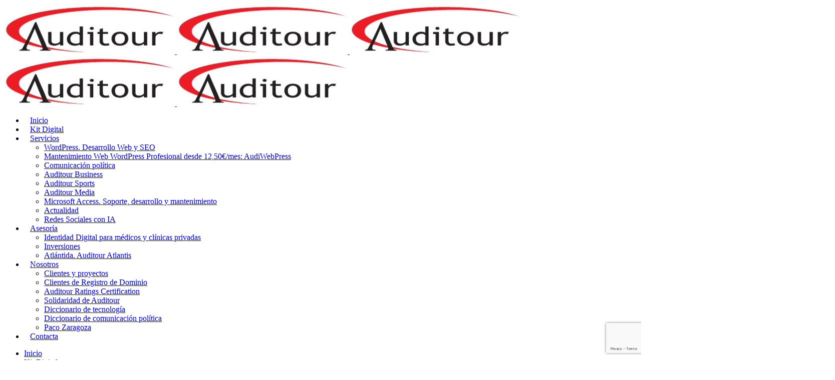

--- FILE ---
content_type: text/html; charset=UTF-8
request_url: https://auditour.eu/tag/clientes/
body_size: 24467
content:
<!DOCTYPE html>
<html lang="es">
<head>
	<meta charset="UTF-8" />
	
				<meta name="viewport" content="width=device-width,initial-scale=1,user-scalable=no">
		
	<link rel="profile" href="http://gmpg.org/xfn/11" />
	<link rel="pingback" href="https://auditour.eu/xmlrpc.php" />

	<meta name='robots' content='noindex, follow' />

	<!-- This site is optimized with the Yoast SEO plugin v26.8 - https://yoast.com/product/yoast-seo-wordpress/ -->
	<title>Clientes de Auditour en desarrollo web con WordPress y SEO</title>
	<meta name="description" content="Principales clientes de Auditour, principalmente en las áreas de desarrollo web con WordPress y posicionamiento en buscadores (SEO)." />
	<meta property="og:locale" content="es_ES" />
	<meta property="og:type" content="article" />
	<meta property="og:title" content="Clientes de Auditour en desarrollo web con WordPress y SEO" />
	<meta property="og:description" content="Principales clientes de Auditour, principalmente en las áreas de desarrollo web con WordPress y posicionamiento en buscadores (SEO)." />
	<meta property="og:url" content="https://auditour.eu/tag/clientes/" />
	<meta property="og:site_name" content="Servicios SEO, WordPress y Kit Digital" />
	<meta name="twitter:card" content="summary_large_image" />
	<script type="application/ld+json" class="yoast-schema-graph">{"@context":"https://schema.org","@graph":[{"@type":"CollectionPage","@id":"https://auditour.eu/tag/clientes/","url":"https://auditour.eu/tag/clientes/","name":"Clientes de Auditour en desarrollo web con WordPress y SEO","isPartOf":{"@id":"https://auditour.eu/#website"},"primaryImageOfPage":{"@id":"https://auditour.eu/tag/clientes/#primaryimage"},"image":{"@id":"https://auditour.eu/tag/clientes/#primaryimage"},"thumbnailUrl":"https://auditour.eu/wp-content/uploads/2025/04/Cotos-Mas-imagen-corporativa.png","description":"Principales clientes de Auditour, principalmente en las áreas de desarrollo web con WordPress y posicionamiento en buscadores (SEO).","breadcrumb":{"@id":"https://auditour.eu/tag/clientes/#breadcrumb"},"inLanguage":"es"},{"@type":"ImageObject","inLanguage":"es","@id":"https://auditour.eu/tag/clientes/#primaryimage","url":"https://auditour.eu/wp-content/uploads/2025/04/Cotos-Mas-imagen-corporativa.png","contentUrl":"https://auditour.eu/wp-content/uploads/2025/04/Cotos-Mas-imagen-corporativa.png","width":336,"height":343,"caption":"Cotos Mas"},{"@type":"BreadcrumbList","@id":"https://auditour.eu/tag/clientes/#breadcrumb","itemListElement":[{"@type":"ListItem","position":1,"name":"Portada","item":"https://auditour.eu/"},{"@type":"ListItem","position":2,"name":"Clientes"}]},{"@type":"WebSite","@id":"https://auditour.eu/#website","url":"https://auditour.eu/","name":"Servicios SEO, WordPress y Kit Digital","description":"Consultoría de Servicios SEO, desarrollo web con WordPress y Kit Digital","publisher":{"@id":"https://auditour.eu/#organization"},"potentialAction":[{"@type":"SearchAction","target":{"@type":"EntryPoint","urlTemplate":"https://auditour.eu/?s={search_term_string}"},"query-input":{"@type":"PropertyValueSpecification","valueRequired":true,"valueName":"search_term_string"}}],"inLanguage":"es"},{"@type":"Organization","@id":"https://auditour.eu/#organization","name":"AUDITOUR Asesoría SL","url":"https://auditour.eu/","logo":{"@type":"ImageObject","inLanguage":"es","@id":"https://auditour.eu/#/schema/logo/image/","url":"","contentUrl":"","caption":"AUDITOUR Asesoría SL"},"image":{"@id":"https://auditour.eu/#/schema/logo/image/"}}]}</script>
	<!-- / Yoast SEO plugin. -->


<link rel='dns-prefetch' href='//maps.googleapis.com' />
<link rel='dns-prefetch' href='//www.googletagmanager.com' />
<link rel='dns-prefetch' href='//fonts.googleapis.com' />
<link rel="alternate" type="application/rss+xml" title="Servicios SEO, WordPress y Kit Digital &raquo; Feed" href="https://auditour.eu/feed/" />
<link rel="alternate" type="application/rss+xml" title="Servicios SEO, WordPress y Kit Digital &raquo; Feed de los comentarios" href="https://auditour.eu/comments/feed/" />
<link rel="alternate" type="application/rss+xml" title="Servicios SEO, WordPress y Kit Digital &raquo; Etiqueta Clientes del feed" href="https://auditour.eu/tag/clientes/feed/" />
<style id='wp-img-auto-sizes-contain-inline-css' type='text/css'>
img:is([sizes=auto i],[sizes^="auto," i]){contain-intrinsic-size:3000px 1500px}
/*# sourceURL=wp-img-auto-sizes-contain-inline-css */
</style>
<link rel='stylesheet' id='dashicons-css' href='https://auditour.eu/wp-includes/css/dashicons.min.css?ver=6.9' type='text/css' media='all' />
<link rel='stylesheet' id='wp-jquery-ui-dialog-css' href='https://auditour.eu/wp-includes/css/jquery-ui-dialog.min.css?ver=6.9' type='text/css' media='all' />
<link rel='stylesheet' id='ht_ctc_main_css-css' href='https://auditour.eu/wp-content/plugins/click-to-chat-for-whatsapp/new/inc/assets/css/main.css?ver=4.36' type='text/css' media='all' />
<style id='wp-emoji-styles-inline-css' type='text/css'>

	img.wp-smiley, img.emoji {
		display: inline !important;
		border: none !important;
		box-shadow: none !important;
		height: 1em !important;
		width: 1em !important;
		margin: 0 0.07em !important;
		vertical-align: -0.1em !important;
		background: none !important;
		padding: 0 !important;
	}
/*# sourceURL=wp-emoji-styles-inline-css */
</style>
<link rel='stylesheet' id='lvca-animate-styles-css' href='https://auditour.eu/wp-content/plugins/addons-for-visual-composer/assets/css/animate.css?ver=3.9.4' type='text/css' media='all' />
<link rel='stylesheet' id='lvca-frontend-styles-css' href='https://auditour.eu/wp-content/plugins/addons-for-visual-composer/assets/css/lvca-frontend.css?ver=3.9.4' type='text/css' media='all' />
<link rel='stylesheet' id='lvca-icomoon-styles-css' href='https://auditour.eu/wp-content/plugins/addons-for-visual-composer/assets/css/icomoon.css?ver=3.9.4' type='text/css' media='all' />
<link rel='stylesheet' id='contact-form-7-css' href='https://auditour.eu/wp-content/plugins/contact-form-7/includes/css/styles.css?ver=6.1.4' type='text/css' media='all' />
<link rel='stylesheet' id='image-hover-effects-css-css' href='https://auditour.eu/wp-content/plugins/mega-addons-for-visual-composer/css/ihover.css?ver=6.9' type='text/css' media='all' />
<link rel='stylesheet' id='style-css-css' href='https://auditour.eu/wp-content/plugins/mega-addons-for-visual-composer/css/style.css?ver=6.9' type='text/css' media='all' />
<link rel='stylesheet' id='font-awesome-latest-css' href='https://auditour.eu/wp-content/plugins/mega-addons-for-visual-composer/css/font-awesome/css/all.css?ver=6.9' type='text/css' media='all' />
<link rel='stylesheet' id='toc-screen-css' href='https://auditour.eu/wp-content/plugins/table-of-contents-plus/screen.min.css?ver=2411.1' type='text/css' media='all' />
<style id='woocommerce-inline-inline-css' type='text/css'>
.woocommerce form .form-row .required { visibility: visible; }
/*# sourceURL=woocommerce-inline-inline-css */
</style>
<link rel='stylesheet' id='lvca-accordion-css' href='https://auditour.eu/wp-content/plugins/addons-for-visual-composer/includes/addons/accordion/css/style.css?ver=3.9.4' type='text/css' media='all' />
<link rel='stylesheet' id='lvca-slick-css' href='https://auditour.eu/wp-content/plugins/addons-for-visual-composer/assets/css/slick.css?ver=3.9.4' type='text/css' media='all' />
<link rel='stylesheet' id='lvca-carousel-css' href='https://auditour.eu/wp-content/plugins/addons-for-visual-composer/includes/addons/carousel/css/style.css?ver=3.9.4' type='text/css' media='all' />
<link rel='stylesheet' id='lvca-clients-css' href='https://auditour.eu/wp-content/plugins/addons-for-visual-composer/includes/addons/clients/css/style.css?ver=3.9.4' type='text/css' media='all' />
<link rel='stylesheet' id='lvca-heading-css' href='https://auditour.eu/wp-content/plugins/addons-for-visual-composer/includes/addons/heading/css/style.css?ver=3.9.4' type='text/css' media='all' />
<link rel='stylesheet' id='lvca-odometers-css' href='https://auditour.eu/wp-content/plugins/addons-for-visual-composer/includes/addons/odometers/css/style.css?ver=3.9.4' type='text/css' media='all' />
<link rel='stylesheet' id='lvca-piecharts-css' href='https://auditour.eu/wp-content/plugins/addons-for-visual-composer/includes/addons/piecharts/css/style.css?ver=3.9.4' type='text/css' media='all' />
<link rel='stylesheet' id='lvca-posts-carousel-css' href='https://auditour.eu/wp-content/plugins/addons-for-visual-composer/includes/addons/posts-carousel/css/style.css?ver=3.9.4' type='text/css' media='all' />
<link rel='stylesheet' id='lvca-pricing-table-css' href='https://auditour.eu/wp-content/plugins/addons-for-visual-composer/includes/addons/pricing-table/css/style.css?ver=3.9.4' type='text/css' media='all' />
<link rel='stylesheet' id='lvca-services-css' href='https://auditour.eu/wp-content/plugins/addons-for-visual-composer/includes/addons/services/css/style.css?ver=3.9.4' type='text/css' media='all' />
<link rel='stylesheet' id='lvca-stats-bar-css' href='https://auditour.eu/wp-content/plugins/addons-for-visual-composer/includes/addons/stats-bar/css/style.css?ver=3.9.4' type='text/css' media='all' />
<link rel='stylesheet' id='lvca-tabs-css' href='https://auditour.eu/wp-content/plugins/addons-for-visual-composer/includes/addons/tabs/css/style.css?ver=3.9.4' type='text/css' media='all' />
<link rel='stylesheet' id='lvca-team-members-css' href='https://auditour.eu/wp-content/plugins/addons-for-visual-composer/includes/addons/team/css/style.css?ver=3.9.4' type='text/css' media='all' />
<link rel='stylesheet' id='lvca-testimonials-css' href='https://auditour.eu/wp-content/plugins/addons-for-visual-composer/includes/addons/testimonials/css/style.css?ver=3.9.4' type='text/css' media='all' />
<link rel='stylesheet' id='lvca-flexslider-css' href='https://auditour.eu/wp-content/plugins/addons-for-visual-composer/assets/css/flexslider.css?ver=3.9.4' type='text/css' media='all' />
<link rel='stylesheet' id='lvca-testimonials-slider-css' href='https://auditour.eu/wp-content/plugins/addons-for-visual-composer/includes/addons/testimonials-slider/css/style.css?ver=3.9.4' type='text/css' media='all' />
<link rel='stylesheet' id='lvca-portfolio-css' href='https://auditour.eu/wp-content/plugins/addons-for-visual-composer/includes/addons/portfolio/css/style.css?ver=3.9.4' type='text/css' media='all' />
<link rel='stylesheet' id='mediaelement-css' href='https://auditour.eu/wp-includes/js/mediaelement/mediaelementplayer-legacy.min.css?ver=4.2.17' type='text/css' media='all' />
<link rel='stylesheet' id='wp-mediaelement-css' href='https://auditour.eu/wp-includes/js/mediaelement/wp-mediaelement.min.css?ver=6.9' type='text/css' media='all' />
<link rel='stylesheet' id='bridge-default-style-css' href='https://auditour.eu/wp-content/themes/bridge/style.css?ver=6.9' type='text/css' media='all' />
<link rel='stylesheet' id='bridge-qode-font_awesome-css' href='https://auditour.eu/wp-content/themes/bridge/css/font-awesome/css/font-awesome.min.css?ver=6.9' type='text/css' media='all' />
<link rel='stylesheet' id='bridge-qode-font_elegant-css' href='https://auditour.eu/wp-content/themes/bridge/css/elegant-icons/style.min.css?ver=6.9' type='text/css' media='all' />
<link rel='stylesheet' id='bridge-qode-linea_icons-css' href='https://auditour.eu/wp-content/themes/bridge/css/linea-icons/style.css?ver=6.9' type='text/css' media='all' />
<link rel='stylesheet' id='bridge-qode-dripicons-css' href='https://auditour.eu/wp-content/themes/bridge/css/dripicons/dripicons.css?ver=6.9' type='text/css' media='all' />
<link rel='stylesheet' id='bridge-stylesheet-css' href='https://auditour.eu/wp-content/themes/bridge/css/stylesheet.min.css?ver=6.9' type='text/css' media='all' />
<style id='bridge-stylesheet-inline-css' type='text/css'>
   .archive.disabled_footer_top .footer_top_holder, .archive.disabled_footer_bottom .footer_bottom_holder { display: none;}


/*# sourceURL=bridge-stylesheet-inline-css */
</style>
<link rel='stylesheet' id='bridge-woocommerce-css' href='https://auditour.eu/wp-content/themes/bridge/css/woocommerce.min.css?ver=6.9' type='text/css' media='all' />
<link rel='stylesheet' id='bridge-woocommerce-responsive-css' href='https://auditour.eu/wp-content/themes/bridge/css/woocommerce_responsive.min.css?ver=6.9' type='text/css' media='all' />
<link rel='stylesheet' id='bridge-print-css' href='https://auditour.eu/wp-content/themes/bridge/css/print.css?ver=6.9' type='text/css' media='all' />
<link rel='stylesheet' id='bridge-style-dynamic-css' href='https://auditour.eu/wp-content/themes/bridge/css/style_dynamic.css?ver=1744825874' type='text/css' media='all' />
<link rel='stylesheet' id='bridge-responsive-css' href='https://auditour.eu/wp-content/themes/bridge/css/responsive.min.css?ver=6.9' type='text/css' media='all' />
<link rel='stylesheet' id='bridge-style-dynamic-responsive-css' href='https://auditour.eu/wp-content/themes/bridge/css/style_dynamic_responsive.css?ver=1744825874' type='text/css' media='all' />
<style id='bridge-style-dynamic-responsive-inline-css' type='text/css'>
nav.main_menu>ul>li>a {
    position: relative;
    padding: 4px 12px;
}

header .header_inner_left {
    left: 29px;
    top: 4px;
}

.testimonial_title_holder h5{
    color: #292929;
    font-family: 'Hind Siliguri', sans-serif;
    font-size: 25px;
    line-height: 30px;
    font-style: normal;
    font-weight: 300;
    letter-spacing: 0px;
    text-transform: none;
}

.testimonials_c_holder .testimonial_content_inner .testimonial_author{
        color: #292929;
    font-family: 'Hind Siliguri', sans-serif;
    font-size: 15px;
    line-height: 26px;
    font-style: normal;
    font-weight: 300;
    letter-spacing: 0px;
    text-transform: capitalize;
}

.footer_top h5{
    color: #292929;
    font-family: 'Hind Siliguri', sans-serif;
    font-size: 25px;
    line-height: 30px;
    font-style: normal;
    font-weight: 300;
    letter-spacing: 0px;
    text-transform: none;
}

.footer_top .widget.widget_nav_menu li {
    line-height: 20px;
}

.four_columns>.column1>.column_inner {
    padding: 0px 25% 0 0;
}

.q_counter_holder p.counter_text {
    margin: 7px 0 0;
}

.q_counter_holder {
    padding: 11px 0;
}



.cf7_custom_style_1 input.wpcf7-form-control.wpcf7-text, .cf7_custom_style_1 textarea.wpcf7-form-control.wpcf7-textarea{
    text-align: center;
}

.wpcf7 form.wpcf7-form p {
    margin-bottom: 7px;
}

.cf7_custom_style_1 input.wpcf7-form-control.wpcf7-submit, .cf7_custom_style_1 input.wpcf7-form-control.wpcf7-submit:not([disabled]) {
    margin-top: 13px;
}

.page_not_found h2{
    font-size: 29px;
}
.page_not_found p {
    margin: 15px 14% 35px;
}

.full_width {
position: relative;
}
.woocommerce-input-wrapper {
border: 1px solid #303030;
}

.woocommerce-checkout .shop_table.order_details tfoot tr:last-child td span.amount, .woocommerce-checkout .shop_table.order_details tr td a{
    color: #ed1b24;
}
/*# sourceURL=bridge-style-dynamic-responsive-inline-css */
</style>
<link rel='stylesheet' id='js_composer_front-css' href='https://auditour.eu/wp-content/plugins/js_composer/assets/css/js_composer.min.css?ver=7.9' type='text/css' media='all' />
<link rel='stylesheet' id='bridge-style-handle-google-fonts-css' href='https://fonts.googleapis.com/css?family=Raleway%3A100%2C200%2C300%2C400%2C500%2C600%2C700%2C800%2C900%2C300italic%2C400italic%2C700italic%7CHind+Siliguri%3A100%2C200%2C300%2C400%2C500%2C600%2C700%2C800%2C900%2C300italic%2C400italic%2C700italic&#038;subset=latin%2Clatin-ext&#038;ver=1.0.0' type='text/css' media='all' />
<link rel='stylesheet' id='newsletter-css' href='https://auditour.eu/wp-content/plugins/newsletter/style.css?ver=9.1.1' type='text/css' media='all' />
<link rel='stylesheet' id='moove_gdpr_frontend-css' href='https://auditour.eu/wp-content/plugins/gdpr-cookie-compliance/dist/styles/gdpr-main.css?ver=5.0.9' type='text/css' media='all' />
<style id='moove_gdpr_frontend-inline-css' type='text/css'>
#moove_gdpr_cookie_modal,#moove_gdpr_cookie_info_bar,.gdpr_cookie_settings_shortcode_content{font-family:&#039;Nunito&#039;,sans-serif}#moove_gdpr_save_popup_settings_button{background-color:#373737;color:#fff}#moove_gdpr_save_popup_settings_button:hover{background-color:#000}#moove_gdpr_cookie_info_bar .moove-gdpr-info-bar-container .moove-gdpr-info-bar-content a.mgbutton,#moove_gdpr_cookie_info_bar .moove-gdpr-info-bar-container .moove-gdpr-info-bar-content button.mgbutton{background-color:#0C4DA2}#moove_gdpr_cookie_modal .moove-gdpr-modal-content .moove-gdpr-modal-footer-content .moove-gdpr-button-holder a.mgbutton,#moove_gdpr_cookie_modal .moove-gdpr-modal-content .moove-gdpr-modal-footer-content .moove-gdpr-button-holder button.mgbutton,.gdpr_cookie_settings_shortcode_content .gdpr-shr-button.button-green{background-color:#0C4DA2;border-color:#0C4DA2}#moove_gdpr_cookie_modal .moove-gdpr-modal-content .moove-gdpr-modal-footer-content .moove-gdpr-button-holder a.mgbutton:hover,#moove_gdpr_cookie_modal .moove-gdpr-modal-content .moove-gdpr-modal-footer-content .moove-gdpr-button-holder button.mgbutton:hover,.gdpr_cookie_settings_shortcode_content .gdpr-shr-button.button-green:hover{background-color:#fff;color:#0C4DA2}#moove_gdpr_cookie_modal .moove-gdpr-modal-content .moove-gdpr-modal-close i,#moove_gdpr_cookie_modal .moove-gdpr-modal-content .moove-gdpr-modal-close span.gdpr-icon{background-color:#0C4DA2;border:1px solid #0C4DA2}#moove_gdpr_cookie_info_bar span.moove-gdpr-infobar-allow-all.focus-g,#moove_gdpr_cookie_info_bar span.moove-gdpr-infobar-allow-all:focus,#moove_gdpr_cookie_info_bar button.moove-gdpr-infobar-allow-all.focus-g,#moove_gdpr_cookie_info_bar button.moove-gdpr-infobar-allow-all:focus,#moove_gdpr_cookie_info_bar span.moove-gdpr-infobar-reject-btn.focus-g,#moove_gdpr_cookie_info_bar span.moove-gdpr-infobar-reject-btn:focus,#moove_gdpr_cookie_info_bar button.moove-gdpr-infobar-reject-btn.focus-g,#moove_gdpr_cookie_info_bar button.moove-gdpr-infobar-reject-btn:focus,#moove_gdpr_cookie_info_bar span.change-settings-button.focus-g,#moove_gdpr_cookie_info_bar span.change-settings-button:focus,#moove_gdpr_cookie_info_bar button.change-settings-button.focus-g,#moove_gdpr_cookie_info_bar button.change-settings-button:focus{-webkit-box-shadow:0 0 1px 3px #0C4DA2;-moz-box-shadow:0 0 1px 3px #0C4DA2;box-shadow:0 0 1px 3px #0C4DA2}#moove_gdpr_cookie_modal .moove-gdpr-modal-content .moove-gdpr-modal-close i:hover,#moove_gdpr_cookie_modal .moove-gdpr-modal-content .moove-gdpr-modal-close span.gdpr-icon:hover,#moove_gdpr_cookie_info_bar span[data-href]>u.change-settings-button{color:#0C4DA2}#moove_gdpr_cookie_modal .moove-gdpr-modal-content .moove-gdpr-modal-left-content #moove-gdpr-menu li.menu-item-selected a span.gdpr-icon,#moove_gdpr_cookie_modal .moove-gdpr-modal-content .moove-gdpr-modal-left-content #moove-gdpr-menu li.menu-item-selected button span.gdpr-icon{color:inherit}#moove_gdpr_cookie_modal .moove-gdpr-modal-content .moove-gdpr-modal-left-content #moove-gdpr-menu li a span.gdpr-icon,#moove_gdpr_cookie_modal .moove-gdpr-modal-content .moove-gdpr-modal-left-content #moove-gdpr-menu li button span.gdpr-icon{color:inherit}#moove_gdpr_cookie_modal .gdpr-acc-link{line-height:0;font-size:0;color:transparent;position:absolute}#moove_gdpr_cookie_modal .moove-gdpr-modal-content .moove-gdpr-modal-close:hover i,#moove_gdpr_cookie_modal .moove-gdpr-modal-content .moove-gdpr-modal-left-content #moove-gdpr-menu li a,#moove_gdpr_cookie_modal .moove-gdpr-modal-content .moove-gdpr-modal-left-content #moove-gdpr-menu li button,#moove_gdpr_cookie_modal .moove-gdpr-modal-content .moove-gdpr-modal-left-content #moove-gdpr-menu li button i,#moove_gdpr_cookie_modal .moove-gdpr-modal-content .moove-gdpr-modal-left-content #moove-gdpr-menu li a i,#moove_gdpr_cookie_modal .moove-gdpr-modal-content .moove-gdpr-tab-main .moove-gdpr-tab-main-content a:hover,#moove_gdpr_cookie_info_bar.moove-gdpr-dark-scheme .moove-gdpr-info-bar-container .moove-gdpr-info-bar-content a.mgbutton:hover,#moove_gdpr_cookie_info_bar.moove-gdpr-dark-scheme .moove-gdpr-info-bar-container .moove-gdpr-info-bar-content button.mgbutton:hover,#moove_gdpr_cookie_info_bar.moove-gdpr-dark-scheme .moove-gdpr-info-bar-container .moove-gdpr-info-bar-content a:hover,#moove_gdpr_cookie_info_bar.moove-gdpr-dark-scheme .moove-gdpr-info-bar-container .moove-gdpr-info-bar-content button:hover,#moove_gdpr_cookie_info_bar.moove-gdpr-dark-scheme .moove-gdpr-info-bar-container .moove-gdpr-info-bar-content span.change-settings-button:hover,#moove_gdpr_cookie_info_bar.moove-gdpr-dark-scheme .moove-gdpr-info-bar-container .moove-gdpr-info-bar-content button.change-settings-button:hover,#moove_gdpr_cookie_info_bar.moove-gdpr-dark-scheme .moove-gdpr-info-bar-container .moove-gdpr-info-bar-content u.change-settings-button:hover,#moove_gdpr_cookie_info_bar span[data-href]>u.change-settings-button,#moove_gdpr_cookie_info_bar.moove-gdpr-dark-scheme .moove-gdpr-info-bar-container .moove-gdpr-info-bar-content a.mgbutton.focus-g,#moove_gdpr_cookie_info_bar.moove-gdpr-dark-scheme .moove-gdpr-info-bar-container .moove-gdpr-info-bar-content button.mgbutton.focus-g,#moove_gdpr_cookie_info_bar.moove-gdpr-dark-scheme .moove-gdpr-info-bar-container .moove-gdpr-info-bar-content a.focus-g,#moove_gdpr_cookie_info_bar.moove-gdpr-dark-scheme .moove-gdpr-info-bar-container .moove-gdpr-info-bar-content button.focus-g,#moove_gdpr_cookie_info_bar.moove-gdpr-dark-scheme .moove-gdpr-info-bar-container .moove-gdpr-info-bar-content a.mgbutton:focus,#moove_gdpr_cookie_info_bar.moove-gdpr-dark-scheme .moove-gdpr-info-bar-container .moove-gdpr-info-bar-content button.mgbutton:focus,#moove_gdpr_cookie_info_bar.moove-gdpr-dark-scheme .moove-gdpr-info-bar-container .moove-gdpr-info-bar-content a:focus,#moove_gdpr_cookie_info_bar.moove-gdpr-dark-scheme .moove-gdpr-info-bar-container .moove-gdpr-info-bar-content button:focus,#moove_gdpr_cookie_info_bar.moove-gdpr-dark-scheme .moove-gdpr-info-bar-container .moove-gdpr-info-bar-content span.change-settings-button.focus-g,span.change-settings-button:focus,button.change-settings-button.focus-g,button.change-settings-button:focus,#moove_gdpr_cookie_info_bar.moove-gdpr-dark-scheme .moove-gdpr-info-bar-container .moove-gdpr-info-bar-content u.change-settings-button.focus-g,#moove_gdpr_cookie_info_bar.moove-gdpr-dark-scheme .moove-gdpr-info-bar-container .moove-gdpr-info-bar-content u.change-settings-button:focus{color:#0C4DA2}#moove_gdpr_cookie_modal .moove-gdpr-branding.focus-g span,#moove_gdpr_cookie_modal .moove-gdpr-modal-content .moove-gdpr-tab-main a.focus-g,#moove_gdpr_cookie_modal .moove-gdpr-modal-content .moove-gdpr-tab-main .gdpr-cd-details-toggle.focus-g{color:#0C4DA2}#moove_gdpr_cookie_modal.gdpr_lightbox-hide{display:none}
/*# sourceURL=moove_gdpr_frontend-inline-css */
</style>
<script type="text/javascript" src="https://auditour.eu/wp-includes/js/jquery/jquery.min.js?ver=3.7.1" id="jquery-core-js"></script>
<script type="text/javascript" src="https://auditour.eu/wp-includes/js/jquery/jquery-migrate.min.js?ver=3.4.1" id="jquery-migrate-js"></script>
<script type="text/javascript" src="https://auditour.eu/wp-content/plugins/addons-for-visual-composer/assets/js/jquery.waypoints.min.js?ver=3.9.4" id="lvca-waypoints-js"></script>
<script type="text/javascript" id="lvca-frontend-scripts-js-extra">
/* <![CDATA[ */
var lvca_settings = {"mobile_width":"780","custom_css":""};
//# sourceURL=lvca-frontend-scripts-js-extra
/* ]]> */
</script>
<script type="text/javascript" src="https://auditour.eu/wp-content/plugins/addons-for-visual-composer/assets/js/lvca-frontend.min.js?ver=3.9.4" id="lvca-frontend-scripts-js"></script>
<script type="text/javascript" src="https://auditour.eu/wp-content/plugins/woocommerce/assets/js/jquery-blockui/jquery.blockUI.min.js?ver=2.7.0-wc.10.4.3" id="wc-jquery-blockui-js" defer="defer" data-wp-strategy="defer"></script>
<script type="text/javascript" src="https://auditour.eu/wp-content/plugins/woocommerce/assets/js/js-cookie/js.cookie.min.js?ver=2.1.4-wc.10.4.3" id="wc-js-cookie-js" defer="defer" data-wp-strategy="defer"></script>
<script type="text/javascript" id="woocommerce-js-extra">
/* <![CDATA[ */
var woocommerce_params = {"ajax_url":"/wp-admin/admin-ajax.php","wc_ajax_url":"/?wc-ajax=%%endpoint%%","i18n_password_show":"Mostrar contrase\u00f1a","i18n_password_hide":"Ocultar contrase\u00f1a"};
//# sourceURL=woocommerce-js-extra
/* ]]> */
</script>
<script type="text/javascript" src="https://auditour.eu/wp-content/plugins/woocommerce/assets/js/frontend/woocommerce.min.js?ver=10.4.3" id="woocommerce-js" defer="defer" data-wp-strategy="defer"></script>
<script type="text/javascript" src="https://auditour.eu/wp-content/plugins/addons-for-visual-composer/includes/addons/accordion/js/accordion.min.js?ver=3.9.4" id="lvca-accordion-js"></script>
<script type="text/javascript" src="https://auditour.eu/wp-content/plugins/addons-for-visual-composer/assets/js/slick.min.js?ver=3.9.4" id="lvca-slick-carousel-js"></script>
<script type="text/javascript" src="https://auditour.eu/wp-content/plugins/addons-for-visual-composer/assets/js/jquery.stats.min.js?ver=3.9.4" id="lvca-stats-js"></script>
<script type="text/javascript" src="https://auditour.eu/wp-content/plugins/addons-for-visual-composer/includes/addons/odometers/js/odometer.min.js?ver=3.9.4" id="lvca-odometers-js"></script>
<script type="text/javascript" src="https://auditour.eu/wp-content/plugins/addons-for-visual-composer/includes/addons/piecharts/js/piechart.min.js?ver=3.9.4" id="lvca-piecharts-js"></script>
<script type="text/javascript" src="https://auditour.eu/wp-content/plugins/addons-for-visual-composer/includes/addons/posts-carousel/js/posts-carousel.min.js?ver=3.9.4" id="lvca-post-carousel-js"></script>
<script type="text/javascript" src="https://auditour.eu/wp-content/plugins/addons-for-visual-composer/includes/addons/spacer/js/spacer.min.js?ver=3.9.4" id="lvca-spacer-js"></script>
<script type="text/javascript" src="https://auditour.eu/wp-content/plugins/addons-for-visual-composer/includes/addons/services/js/services.min.js?ver=3.9.4" id="lvca-services-js"></script>
<script type="text/javascript" src="https://auditour.eu/wp-content/plugins/addons-for-visual-composer/includes/addons/stats-bar/js/stats-bar.min.js?ver=3.9.4" id="lvca-stats-bar-js"></script>
<script type="text/javascript" src="https://auditour.eu/wp-content/plugins/addons-for-visual-composer/includes/addons/tabs/js/tabs.min.js?ver=3.9.4" id="lvca-tabs-js"></script>
<script type="text/javascript" src="https://auditour.eu/wp-content/plugins/addons-for-visual-composer/assets/js/jquery.flexslider.min.js?ver=3.9.4" id="lvca-flexslider-js"></script>
<script type="text/javascript" src="https://auditour.eu/wp-content/plugins/addons-for-visual-composer/includes/addons/testimonials-slider/js/testimonials.min.js?ver=3.9.4" id="lvca-testimonials-slider-js"></script>
<script type="text/javascript" src="https://auditour.eu/wp-content/plugins/addons-for-visual-composer/assets/js/isotope.pkgd.min.js?ver=3.9.4" id="lvca-isotope-js"></script>
<script type="text/javascript" src="https://auditour.eu/wp-content/plugins/addons-for-visual-composer/assets/js/imagesloaded.pkgd.min.js?ver=3.9.4" id="lvca-imagesloaded-js"></script>
<script type="text/javascript" src="https://auditour.eu/wp-content/plugins/addons-for-visual-composer/includes/addons/portfolio/js/portfolio.min.js?ver=3.9.4" id="lvca-portfolio-js"></script>
<script type="text/javascript" src="https://auditour.eu/wp-content/plugins/woocommerce/assets/js/flexslider/jquery.flexslider.min.js?ver=2.7.2-wc.10.4.3" id="wc-flexslider-js" defer="defer" data-wp-strategy="defer"></script>
<script type="text/javascript" src="https://auditour.eu/wp-content/plugins/woocommerce/assets/js/select2/select2.full.min.js?ver=4.0.3-wc.10.4.3" id="wc-select2-js" defer="defer" data-wp-strategy="defer"></script>

<!-- Fragmento de código de la etiqueta de Google (gtag.js) añadida por Site Kit -->
<!-- Fragmento de código de Google Analytics añadido por Site Kit -->
<script type="text/javascript" src="https://www.googletagmanager.com/gtag/js?id=G-6H5D7PTZZK" id="google_gtagjs-js" async></script>
<script type="text/javascript" id="google_gtagjs-js-after">
/* <![CDATA[ */
window.dataLayer = window.dataLayer || [];function gtag(){dataLayer.push(arguments);}
gtag("set","linker",{"domains":["auditour.eu"]});
gtag("js", new Date());
gtag("set", "developer_id.dZTNiMT", true);
gtag("config", "G-6H5D7PTZZK");
//# sourceURL=google_gtagjs-js-after
/* ]]> */
</script>
<script></script><link rel="https://api.w.org/" href="https://auditour.eu/wp-json/" /><link rel="alternate" title="JSON" type="application/json" href="https://auditour.eu/wp-json/wp/v2/tags/37" /><link rel="EditURI" type="application/rsd+xml" title="RSD" href="https://auditour.eu/xmlrpc.php?rsd" />
<meta name="generator" content="WordPress 6.9" />
<meta name="generator" content="WooCommerce 10.4.3" />
<!-- Dictionary css file -->
<link rel="stylesheet" href="https://auditour.eu/wp-content/plugins/ab-dictionary/css/ab-dictionary.css" type="text/css" media="screen" />
<link href="https://fonts.googleapis.com/icon?family=Material+Icons" rel="stylesheet"><script type="text/javascript" src="https://auditour.eu/wp-content/plugins/ab-dictionary/js/ab-dictionary.js"></script><!-- /homepages/13/d370173094/htdocs/auditour/wp-content/plugins/ab-framework/css/ab-framework.css  -->
<!-- https://auditour.eu/wp-content/plugins/ab-framework/css/ab-framework.css  -->
<!-- Framework css file -->
<link rel="stylesheet" href="https://auditour.eu/wp-content/plugins/ab-framework/css/ab-framework.css" type="text/css" media="screen" />
<!-- SEO css file -->
<link rel="stylesheet" href="https://auditour.eu/wp-content/plugins/ab-seo/css/ab-seo.css" type="text/css" media="screen" />
<link href="https://fonts.googleapis.com/icon?family=Material+Icons" rel="stylesheet"><link href="https://fonts.googleapis.com/css?family=Roboto&display=swap" rel="stylesheet">        <script type="text/javascript">
            (function () {
                window.lvca_fs = {can_use_premium_code: false};
            })();
        </script>
        <meta name="generator" content="Site Kit by Google 1.170.0" />	<noscript><style>.woocommerce-product-gallery{ opacity: 1 !important; }</style></noscript>
	<meta name="generator" content="Powered by WPBakery Page Builder - drag and drop page builder for WordPress."/>
<link rel="icon" href="https://auditour.eu/wp-content/uploads/2024/06/cropped-Auditour-400-32x32.jpg" sizes="32x32" />
<link rel="icon" href="https://auditour.eu/wp-content/uploads/2024/06/cropped-Auditour-400-192x192.jpg" sizes="192x192" />
<link rel="apple-touch-icon" href="https://auditour.eu/wp-content/uploads/2024/06/cropped-Auditour-400-180x180.jpg" />
<meta name="msapplication-TileImage" content="https://auditour.eu/wp-content/uploads/2024/06/cropped-Auditour-400-270x270.jpg" />
		<style type="text/css" id="wp-custom-css">
			button.single_add_to_cart_button:nth-child(2){display:none;}		</style>
		<noscript><style> .wpb_animate_when_almost_visible { opacity: 1; }</style></noscript><link rel='stylesheet' id='wc-blocks-style-css' href='https://auditour.eu/wp-content/plugins/woocommerce/assets/client/blocks/wc-blocks.css?ver=wc-10.4.3' type='text/css' media='all' />
</head>

<body class="archive tag tag-clientes tag-37 wp-theme-bridge theme-bridge bridge-core-1.0.5 woocommerce-no-js  qode_grid_1300 footer_responsive_adv columns-3 qode-theme-ver-18.1 qode-theme-bridge wpb-js-composer js-comp-ver-7.9 vc_responsive" itemscope itemtype="http://schema.org/WebPage">




<div class="wrapper">
	<div class="wrapper_inner">

    
		<!-- Google Analytics start -->
				<!-- Google Analytics end -->

		
	<header class=" scroll_header_top_area  fixed scrolled_not_transparent menu_position_left page_header">
	<div class="header_inner clearfix">
				<div class="header_top_bottom_holder">
			
			<div class="header_bottom clearfix" style=' background-color:rgba(255, 255, 255, 1);' >
											<div class="header_inner_left">
																	<div class="mobile_menu_button">
		<span>
			<i class="qode_icon_font_awesome fa fa-bars " ></i>		</span>
	</div>
								<div class="logo_wrapper" >
	<div class="q_logo">
		<a itemprop="url" href="https://auditour.eu/" >
             <img itemprop="image" class="normal" src="https://auditour.eu/wp-content/uploads/2021/10/LOGO-AUDITOUR-V2-2.jpg" alt="Logo"> 			 <img itemprop="image" class="light" src="https://auditour.eu/wp-content/uploads/2021/10/LOGO-AUDITOUR-V2-2.jpg" alt="Logo"/> 			 <img itemprop="image" class="dark" src="https://auditour.eu/wp-content/uploads/2021/10/LOGO-AUDITOUR-V2-2.jpg" alt="Logo"/> 			 <img itemprop="image" class="sticky" src="https://auditour.eu/wp-content/uploads/2021/10/LOGO-AUDITOUR-V2-2.jpg" alt="Logo"/> 			 <img itemprop="image" class="mobile" src="https://auditour.eu/wp-content/uploads/2021/10/LOGO-AUDITOUR-V2-2.jpg" alt="Logo"/> 					</a>
	</div>
	</div>															</div>
															<div class="header_inner_right">
									<div class="side_menu_button_wrapper right">
																														<div class="side_menu_button">
																																											</div>
									</div>
								</div>
							
							
							<nav class="main_menu drop_down left">
								<ul id="menu-main-menu" class=""><li id="nav-menu-item-163" class="menu-item menu-item-type-post_type menu-item-object-page menu-item-home  narrow"><a href="https://auditour.eu/" class=""><i class="menu_icon blank fa"></i><span>Inicio</span><span class="plus"></span></a></li>
<li id="nav-menu-item-1441" class="menu-item menu-item-type-post_type menu-item-object-page  narrow"><a href="https://auditour.eu/kit-digital/" class=""><i class="menu_icon blank fa"></i><span>Kit Digital</span><span class="plus"></span></a></li>
<li id="nav-menu-item-198" class="menu-item menu-item-type-post_type menu-item-object-page menu-item-has-children  has_sub narrow"><a href="https://auditour.eu/servicios/" class=""><i class="menu_icon blank fa"></i><span>Servicios</span><span class="plus"></span></a>
<div class="second"><div class="inner"><ul>
	<li id="nav-menu-item-1534" class="menu-item menu-item-type-post_type menu-item-object-page "><a href="https://auditour.eu/wordpress-desarrollo-web-y-seo/" class=""><i class="menu_icon blank fa"></i><span>WordPress. Desarrollo Web y SEO</span><span class="plus"></span></a></li>
	<li id="nav-menu-item-1800" class="menu-item menu-item-type-post_type menu-item-object-page "><a href="https://auditour.eu/mantenimiento-web-wordpress-profesional-desde-1250e-mes-audiwebpress/" class=""><i class="menu_icon blank fa"></i><span>Mantenimiento Web WordPress Profesional desde 12,50€/mes: AudiWebPress</span><span class="plus"></span></a></li>
	<li id="nav-menu-item-1849" class="menu-item menu-item-type-post_type menu-item-object-page "><a href="https://auditour.eu/comunicacion-politica/" class=""><i class="menu_icon blank fa"></i><span>Comunicación política</span><span class="plus"></span></a></li>
	<li id="nav-menu-item-419" class="menu-item menu-item-type-post_type menu-item-object-page "><a href="https://auditour.eu/auditour-business/" class=""><i class="menu_icon blank fa"></i><span>Auditour Business</span><span class="plus"></span></a></li>
	<li id="nav-menu-item-756" class="menu-item menu-item-type-post_type menu-item-object-page "><a href="https://auditour.eu/auditour-sports/" class=""><i class="menu_icon blank fa"></i><span>Auditour Sports</span><span class="plus"></span></a></li>
	<li id="nav-menu-item-838" class="menu-item menu-item-type-post_type menu-item-object-page "><a href="https://auditour.eu/auditour-media/" class=""><i class="menu_icon blank fa"></i><span>Auditour Media</span><span class="plus"></span></a></li>
	<li id="nav-menu-item-1526" class="menu-item menu-item-type-post_type menu-item-object-page "><a href="https://auditour.eu/microsoft-access-servicios-de-soporte-desarrollo-y-mantenimiento/" class=""><i class="menu_icon blank fa"></i><span>Microsoft Access. Soporte, desarrollo y mantenimiento</span><span class="plus"></span></a></li>
	<li id="nav-menu-item-447" class="menu-item menu-item-type-post_type menu-item-object-page current_page_parent "><a href="https://auditour.eu/actualidad/" class=""><i class="menu_icon blank fa"></i><span>Actualidad</span><span class="plus"></span></a></li>
	<li id="nav-menu-item-1376" class="menu-item menu-item-type-post_type menu-item-object-page "><a href="https://auditour.eu/servicios/redes-sociales-con-ia/" class=""><i class="menu_icon blank fa"></i><span>Redes Sociales con IA</span><span class="plus"></span></a></li>
</ul></div></div>
</li>
<li id="nav-menu-item-199" class="menu-item menu-item-type-post_type menu-item-object-page menu-item-has-children  has_sub narrow"><a href="https://auditour.eu/asesoria/" class=""><i class="menu_icon blank fa"></i><span>Asesoría</span><span class="plus"></span></a>
<div class="second"><div class="inner"><ul>
	<li id="nav-menu-item-1597" class="menu-item menu-item-type-post_type menu-item-object-page "><a href="https://auditour.eu/identidad-digital-para-medicos-y-clinicas-privadas/" class=""><i class="menu_icon blank fa"></i><span>Identidad Digital para médicos y clínicas privadas</span><span class="plus"></span></a></li>
	<li id="nav-menu-item-318" class="menu-item menu-item-type-post_type menu-item-object-page "><a href="https://auditour.eu/inversiones/" class=""><i class="menu_icon blank fa"></i><span>Inversiones</span><span class="plus"></span></a></li>
	<li id="nav-menu-item-1121" class="menu-item menu-item-type-post_type menu-item-object-page "><a href="https://auditour.eu/atlantida-auditour-atlantis/" class=""><i class="menu_icon blank fa"></i><span>Atlántida. Auditour Atlantis</span><span class="plus"></span></a></li>
</ul></div></div>
</li>
<li id="nav-menu-item-180" class="menu-item menu-item-type-post_type menu-item-object-page menu-item-has-children  has_sub narrow"><a href="https://auditour.eu/nosotros/" class=""><i class="menu_icon blank fa"></i><span>Nosotros</span><span class="plus"></span></a>
<div class="second"><div class="inner"><ul>
	<li id="nav-menu-item-1296" class="menu-item menu-item-type-post_type menu-item-object-page "><a href="https://auditour.eu/clientes-y-proyectos/" class=""><i class="menu_icon blank fa"></i><span>Clientes y proyectos</span><span class="plus"></span></a></li>
	<li id="nav-menu-item-1465" class="menu-item menu-item-type-post_type menu-item-object-page "><a href="https://auditour.eu/clientes-de-registro-de-dominio/" class=""><i class="menu_icon blank fa"></i><span>Clientes de Registro de Dominio</span><span class="plus"></span></a></li>
	<li id="nav-menu-item-933" class="menu-item menu-item-type-post_type menu-item-object-page "><a href="https://auditour.eu/auditour-ratings-certification/" class=""><i class="menu_icon blank fa"></i><span>Auditour Ratings Certification</span><span class="plus"></span></a></li>
	<li id="nav-menu-item-932" class="menu-item menu-item-type-post_type menu-item-object-page "><a href="https://auditour.eu/solidaridad-auditour/" class=""><i class="menu_icon blank fa"></i><span>Solidaridad de Auditour</span><span class="plus"></span></a></li>
	<li id="nav-menu-item-934" class="menu-item menu-item-type-post_type menu-item-object-page "><a href="https://auditour.eu/diccionario-de-tecnologia/" class=""><i class="menu_icon blank fa"></i><span>Diccionario de tecnología</span><span class="plus"></span></a></li>
	<li id="nav-menu-item-956" class="menu-item menu-item-type-post_type menu-item-object-page "><a href="https://auditour.eu/comunicacion-politica-ejemplos-y-notas/" class=""><i class="menu_icon blank fa"></i><span>Diccionario de comunicación política</span><span class="plus"></span></a></li>
	<li id="nav-menu-item-935" class="menu-item menu-item-type-post_type menu-item-object-page "><a href="https://auditour.eu/paco-zaragoza/" class=""><i class="menu_icon blank fa"></i><span>Paco Zaragoza</span><span class="plus"></span></a></li>
</ul></div></div>
</li>
<li id="nav-menu-item-212" class="menu-item menu-item-type-post_type menu-item-object-page  narrow"><a href="https://auditour.eu/contacta/" class=""><i class="menu_icon blank fa"></i><span>Contacta</span><span class="plus"></span></a></li>
</ul>							</nav>
														<nav class="mobile_menu">
	<ul id="menu-main-menu-1" class=""><li id="mobile-menu-item-163" class="menu-item menu-item-type-post_type menu-item-object-page menu-item-home "><a href="https://auditour.eu/" class=""><span>Inicio</span></a><span class="mobile_arrow"><i class="fa fa-angle-right"></i><i class="fa fa-angle-down"></i></span></li>
<li id="mobile-menu-item-1441" class="menu-item menu-item-type-post_type menu-item-object-page "><a href="https://auditour.eu/kit-digital/" class=""><span>Kit Digital</span></a><span class="mobile_arrow"><i class="fa fa-angle-right"></i><i class="fa fa-angle-down"></i></span></li>
<li id="mobile-menu-item-198" class="menu-item menu-item-type-post_type menu-item-object-page menu-item-has-children  has_sub"><a href="https://auditour.eu/servicios/" class=""><span>Servicios</span></a><span class="mobile_arrow"><i class="fa fa-angle-right"></i><i class="fa fa-angle-down"></i></span>
<ul class="sub_menu">
	<li id="mobile-menu-item-1534" class="menu-item menu-item-type-post_type menu-item-object-page "><a href="https://auditour.eu/wordpress-desarrollo-web-y-seo/" class=""><span>WordPress. Desarrollo Web y SEO</span></a><span class="mobile_arrow"><i class="fa fa-angle-right"></i><i class="fa fa-angle-down"></i></span></li>
	<li id="mobile-menu-item-1800" class="menu-item menu-item-type-post_type menu-item-object-page "><a href="https://auditour.eu/mantenimiento-web-wordpress-profesional-desde-1250e-mes-audiwebpress/" class=""><span>Mantenimiento Web WordPress Profesional desde 12,50€/mes: AudiWebPress</span></a><span class="mobile_arrow"><i class="fa fa-angle-right"></i><i class="fa fa-angle-down"></i></span></li>
	<li id="mobile-menu-item-1849" class="menu-item menu-item-type-post_type menu-item-object-page "><a href="https://auditour.eu/comunicacion-politica/" class=""><span>Comunicación política</span></a><span class="mobile_arrow"><i class="fa fa-angle-right"></i><i class="fa fa-angle-down"></i></span></li>
	<li id="mobile-menu-item-419" class="menu-item menu-item-type-post_type menu-item-object-page "><a href="https://auditour.eu/auditour-business/" class=""><span>Auditour Business</span></a><span class="mobile_arrow"><i class="fa fa-angle-right"></i><i class="fa fa-angle-down"></i></span></li>
	<li id="mobile-menu-item-756" class="menu-item menu-item-type-post_type menu-item-object-page "><a href="https://auditour.eu/auditour-sports/" class=""><span>Auditour Sports</span></a><span class="mobile_arrow"><i class="fa fa-angle-right"></i><i class="fa fa-angle-down"></i></span></li>
	<li id="mobile-menu-item-838" class="menu-item menu-item-type-post_type menu-item-object-page "><a href="https://auditour.eu/auditour-media/" class=""><span>Auditour Media</span></a><span class="mobile_arrow"><i class="fa fa-angle-right"></i><i class="fa fa-angle-down"></i></span></li>
	<li id="mobile-menu-item-1526" class="menu-item menu-item-type-post_type menu-item-object-page "><a href="https://auditour.eu/microsoft-access-servicios-de-soporte-desarrollo-y-mantenimiento/" class=""><span>Microsoft Access. Soporte, desarrollo y mantenimiento</span></a><span class="mobile_arrow"><i class="fa fa-angle-right"></i><i class="fa fa-angle-down"></i></span></li>
	<li id="mobile-menu-item-447" class="menu-item menu-item-type-post_type menu-item-object-page current_page_parent "><a href="https://auditour.eu/actualidad/" class=""><span>Actualidad</span></a><span class="mobile_arrow"><i class="fa fa-angle-right"></i><i class="fa fa-angle-down"></i></span></li>
	<li id="mobile-menu-item-1376" class="menu-item menu-item-type-post_type menu-item-object-page "><a href="https://auditour.eu/servicios/redes-sociales-con-ia/" class=""><span>Redes Sociales con IA</span></a><span class="mobile_arrow"><i class="fa fa-angle-right"></i><i class="fa fa-angle-down"></i></span></li>
</ul>
</li>
<li id="mobile-menu-item-199" class="menu-item menu-item-type-post_type menu-item-object-page menu-item-has-children  has_sub"><a href="https://auditour.eu/asesoria/" class=""><span>Asesoría</span></a><span class="mobile_arrow"><i class="fa fa-angle-right"></i><i class="fa fa-angle-down"></i></span>
<ul class="sub_menu">
	<li id="mobile-menu-item-1597" class="menu-item menu-item-type-post_type menu-item-object-page "><a href="https://auditour.eu/identidad-digital-para-medicos-y-clinicas-privadas/" class=""><span>Identidad Digital para médicos y clínicas privadas</span></a><span class="mobile_arrow"><i class="fa fa-angle-right"></i><i class="fa fa-angle-down"></i></span></li>
	<li id="mobile-menu-item-318" class="menu-item menu-item-type-post_type menu-item-object-page "><a href="https://auditour.eu/inversiones/" class=""><span>Inversiones</span></a><span class="mobile_arrow"><i class="fa fa-angle-right"></i><i class="fa fa-angle-down"></i></span></li>
	<li id="mobile-menu-item-1121" class="menu-item menu-item-type-post_type menu-item-object-page "><a href="https://auditour.eu/atlantida-auditour-atlantis/" class=""><span>Atlántida. Auditour Atlantis</span></a><span class="mobile_arrow"><i class="fa fa-angle-right"></i><i class="fa fa-angle-down"></i></span></li>
</ul>
</li>
<li id="mobile-menu-item-180" class="menu-item menu-item-type-post_type menu-item-object-page menu-item-has-children  has_sub"><a href="https://auditour.eu/nosotros/" class=""><span>Nosotros</span></a><span class="mobile_arrow"><i class="fa fa-angle-right"></i><i class="fa fa-angle-down"></i></span>
<ul class="sub_menu">
	<li id="mobile-menu-item-1296" class="menu-item menu-item-type-post_type menu-item-object-page "><a href="https://auditour.eu/clientes-y-proyectos/" class=""><span>Clientes y proyectos</span></a><span class="mobile_arrow"><i class="fa fa-angle-right"></i><i class="fa fa-angle-down"></i></span></li>
	<li id="mobile-menu-item-1465" class="menu-item menu-item-type-post_type menu-item-object-page "><a href="https://auditour.eu/clientes-de-registro-de-dominio/" class=""><span>Clientes de Registro de Dominio</span></a><span class="mobile_arrow"><i class="fa fa-angle-right"></i><i class="fa fa-angle-down"></i></span></li>
	<li id="mobile-menu-item-933" class="menu-item menu-item-type-post_type menu-item-object-page "><a href="https://auditour.eu/auditour-ratings-certification/" class=""><span>Auditour Ratings Certification</span></a><span class="mobile_arrow"><i class="fa fa-angle-right"></i><i class="fa fa-angle-down"></i></span></li>
	<li id="mobile-menu-item-932" class="menu-item menu-item-type-post_type menu-item-object-page "><a href="https://auditour.eu/solidaridad-auditour/" class=""><span>Solidaridad de Auditour</span></a><span class="mobile_arrow"><i class="fa fa-angle-right"></i><i class="fa fa-angle-down"></i></span></li>
	<li id="mobile-menu-item-934" class="menu-item menu-item-type-post_type menu-item-object-page "><a href="https://auditour.eu/diccionario-de-tecnologia/" class=""><span>Diccionario de tecnología</span></a><span class="mobile_arrow"><i class="fa fa-angle-right"></i><i class="fa fa-angle-down"></i></span></li>
	<li id="mobile-menu-item-956" class="menu-item menu-item-type-post_type menu-item-object-page "><a href="https://auditour.eu/comunicacion-politica-ejemplos-y-notas/" class=""><span>Diccionario de comunicación política</span></a><span class="mobile_arrow"><i class="fa fa-angle-right"></i><i class="fa fa-angle-down"></i></span></li>
	<li id="mobile-menu-item-935" class="menu-item menu-item-type-post_type menu-item-object-page "><a href="https://auditour.eu/paco-zaragoza/" class=""><span>Paco Zaragoza</span></a><span class="mobile_arrow"><i class="fa fa-angle-right"></i><i class="fa fa-angle-down"></i></span></li>
</ul>
</li>
<li id="mobile-menu-item-212" class="menu-item menu-item-type-post_type menu-item-object-page "><a href="https://auditour.eu/contacta/" class=""><span>Contacta</span></a><span class="mobile_arrow"><i class="fa fa-angle-right"></i><i class="fa fa-angle-down"></i></span></li>
</ul></nav>											</div>
			</div>
		</div>
</header>	<a id="back_to_top" href="#">
        <span class="fa-stack">
            <i class="qode_icon_font_awesome fa fa-arrow-up " ></i>        </span>
	</a>
	
	
    
    
    <div class="content ">
        <div class="content_inner  ">
    
	
			<div class="title_outer title_without_animation"    data-height="200">
		<div class="title title_size_medium  position_center " style="height:200px;">
			<div class="image not_responsive"></div>
										<div class="title_holder"  style="padding-top:100px;height:100px;">
					<div class="container">
						<div class="container_inner clearfix">
								<div class="title_subtitle_holder" >
                                                                																		<h1 ><span>Clientes Tag</span></h1>
																	
																										                                                            </div>
						</div>
					</div>
				</div>
								</div>
			</div>
		<div class="container">
            			<div class="container_inner default_template_holder clearfix">
									
			<div class="filter_outer">
				<div class="filter_holder">
					<ul>
						<li class="filter" data-filter="*"><span>Todos</span></li>
													 <li class="filter" data-filter=".category-blog-atlantida"><span>Blog Atlántida</span></li>
													 <li class="filter" data-filter=".category-clientes"><span>Clientes</span></li>
													 <li class="filter" data-filter=".category-compol"><span>Compol</span></li>
													 <li class="filter" data-filter=".category-comunicacion"><span>Comunicación</span></li>
													 <li class="filter" data-filter=".category-desarrollo-web"><span>Desarrollo Web</span></li>
													 <li class="filter" data-filter=".category-internet"><span>Internet</span></li>
													 <li class="filter" data-filter=".category-noticias"><span>Noticias</span></li>
													 <li class="filter" data-filter=".category-tecnologia"><span>Tecnología</span></li>
											</ul>
				</div>
			</div>

      <div class="blog_holder masonry masonry_pagination">

			<div class="blog_holder_grid_sizer"></div>
		<div class="blog_holder_grid_gutter"></div>
	
    <!--if template name is defined than it is used our template and we can use query '$blog_query'-->
    
        <!--otherwise it is archive or category page and we don't have query-->
                    		<article id="post-1771" class="post-1771 post type-post status-publish format-standard has-post-thumbnail hentry category-clientes tag-clientes">
							<div class="post_image">
					<a itemprop="url" href="https://auditour.eu/acuerdo-de-colaboracion-entre-auditour-y-cotos-mas/" target="_self" title="Acuerdo de colaboración entre Auditour y Cotos Mas">
						<img width="336" height="343" src="https://auditour.eu/wp-content/uploads/2025/04/Cotos-Mas-imagen-corporativa.png" class="attachment-full size-full wp-post-image" alt="Cotos Mas" decoding="async" fetchpriority="high" srcset="https://auditour.eu/wp-content/uploads/2025/04/Cotos-Mas-imagen-corporativa.png 336w, https://auditour.eu/wp-content/uploads/2025/04/Cotos-Mas-imagen-corporativa-294x300.png 294w" sizes="(max-width: 336px) 100vw, 336px" />					</a>
				</div>
						<div class="post_text">
				<div class="post_text_inner">
					<h5 itemprop="name" class="entry_title"><a itemprop="url" href="https://auditour.eu/acuerdo-de-colaboracion-entre-auditour-y-cotos-mas/" target="_self" title="Acuerdo de colaboración entre Auditour y Cotos Mas">Acuerdo de colaboración entre Auditour y Cotos Mas</a></h5>
					<p itemprop="description" class="post_excerpt">Acuerdo entre Auditour y la ADDE para mejorar su web, ofrecer soporte digital y asesoramiento en comunicación e identidad online....</p>					<div class="post_info">
						<span itemprop="dateCreated" class="time entry_date updated">06 abril, 2025<meta itemprop="interactionCount" content="UserComments: 0"/></span>
													 / <a itemprop="url" class="post_comments" href="https://auditour.eu/acuerdo-de-colaboracion-entre-auditour-y-cotos-mas/#respond" target="_self">0 Comentarios</a>
											</div>
				</div>
			</div>
		</article>
		

                    		<article id="post-1757" class="post-1757 post type-post status-publish format-standard has-post-thumbnail hentry category-clientes tag-clientes">
							<div class="post_image">
					<a itemprop="url" href="https://auditour.eu/acuerdo-de-colaboracion-entre-auditour-y-la-adde/" target="_self" title="Acuerdo de colaboración entre Auditour y la ADDE">
						<img width="1659" height="964" src="https://auditour.eu/wp-content/uploads/2025/02/Acuerdo-de-Colaboracion-entre-Auditour-y-la-ADDE-1.jpeg" class="attachment-full size-full wp-post-image" alt="Acuerdo de colaboración entre Auditour y la ADDE." decoding="async" srcset="https://auditour.eu/wp-content/uploads/2025/02/Acuerdo-de-Colaboracion-entre-Auditour-y-la-ADDE-1.jpeg 1659w, https://auditour.eu/wp-content/uploads/2025/02/Acuerdo-de-Colaboracion-entre-Auditour-y-la-ADDE-1-300x174.jpeg 300w, https://auditour.eu/wp-content/uploads/2025/02/Acuerdo-de-Colaboracion-entre-Auditour-y-la-ADDE-1-1024x595.jpeg 1024w, https://auditour.eu/wp-content/uploads/2025/02/Acuerdo-de-Colaboracion-entre-Auditour-y-la-ADDE-1-768x446.jpeg 768w, https://auditour.eu/wp-content/uploads/2025/02/Acuerdo-de-Colaboracion-entre-Auditour-y-la-ADDE-1-1536x893.jpeg 1536w, https://auditour.eu/wp-content/uploads/2025/02/Acuerdo-de-Colaboracion-entre-Auditour-y-la-ADDE-1-700x407.jpeg 700w, https://auditour.eu/wp-content/uploads/2025/02/Acuerdo-de-Colaboracion-entre-Auditour-y-la-ADDE-1-600x349.jpeg 600w" sizes="(max-width: 1659px) 100vw, 1659px" />					</a>
				</div>
						<div class="post_text">
				<div class="post_text_inner">
					<h5 itemprop="name" class="entry_title"><a itemprop="url" href="https://auditour.eu/acuerdo-de-colaboracion-entre-auditour-y-la-adde/" target="_self" title="Acuerdo de colaboración entre Auditour y la ADDE">Acuerdo de colaboración entre Auditour y la ADDE</a></h5>
					<p itemprop="description" class="post_excerpt">Acuerdo entre Auditour y la ADDE para mejorar su web, ofrecer soporte digital y asesoramiento en comunicación e identidad online....</p>					<div class="post_info">
						<span itemprop="dateCreated" class="time entry_date updated">19 febrero, 2025<meta itemprop="interactionCount" content="UserComments: 0"/></span>
													 / <a itemprop="url" class="post_comments" href="https://auditour.eu/acuerdo-de-colaboracion-entre-auditour-y-la-adde/#respond" target="_self">0 Comentarios</a>
											</div>
				</div>
			</div>
		</article>
		

                    		<article id="post-1674" class="post-1674 post type-post status-publish format-standard has-post-thumbnail hentry category-noticias tag-clientes">
							<div class="post_image">
					<a itemprop="url" href="https://auditour.eu/ampliacion-del-plazo-del-kit-digital-para-empresas-de-0-a-3-empleados/" target="_self" title="Ampliación del plazo del Kit Digital para empresas de 0 a 3 empleados">
						<img width="1024" height="1024" src="https://auditour.eu/wp-content/uploads/2024/11/DALL·E-2024-11-11-12.55.21-A-professional-image-of-a-small-business-workspace-in-a-modern-office-setting-with-a-laptop-displaying-the-words-Kit-Digital-in-Spanish.-The-desk-i.webp" class="attachment-full size-full wp-post-image" alt="Ampliación del plazo del Kit Digital para empresas de 0 a 3 empleados" decoding="async" srcset="https://auditour.eu/wp-content/uploads/2024/11/DALL·E-2024-11-11-12.55.21-A-professional-image-of-a-small-business-workspace-in-a-modern-office-setting-with-a-laptop-displaying-the-words-Kit-Digital-in-Spanish.-The-desk-i.webp 1024w, https://auditour.eu/wp-content/uploads/2024/11/DALL·E-2024-11-11-12.55.21-A-professional-image-of-a-small-business-workspace-in-a-modern-office-setting-with-a-laptop-displaying-the-words-Kit-Digital-in-Spanish.-The-desk-i-300x300.webp 300w, https://auditour.eu/wp-content/uploads/2024/11/DALL·E-2024-11-11-12.55.21-A-professional-image-of-a-small-business-workspace-in-a-modern-office-setting-with-a-laptop-displaying-the-words-Kit-Digital-in-Spanish.-The-desk-i-150x150.webp 150w, https://auditour.eu/wp-content/uploads/2024/11/DALL·E-2024-11-11-12.55.21-A-professional-image-of-a-small-business-workspace-in-a-modern-office-setting-with-a-laptop-displaying-the-words-Kit-Digital-in-Spanish.-The-desk-i-768x768.webp 768w, https://auditour.eu/wp-content/uploads/2024/11/DALL·E-2024-11-11-12.55.21-A-professional-image-of-a-small-business-workspace-in-a-modern-office-setting-with-a-laptop-displaying-the-words-Kit-Digital-in-Spanish.-The-desk-i-570x570.webp 570w, https://auditour.eu/wp-content/uploads/2024/11/DALL·E-2024-11-11-12.55.21-A-professional-image-of-a-small-business-workspace-in-a-modern-office-setting-with-a-laptop-displaying-the-words-Kit-Digital-in-Spanish.-The-desk-i-500x500.webp 500w, https://auditour.eu/wp-content/uploads/2024/11/DALL·E-2024-11-11-12.55.21-A-professional-image-of-a-small-business-workspace-in-a-modern-office-setting-with-a-laptop-displaying-the-words-Kit-Digital-in-Spanish.-The-desk-i-1000x1000.webp 1000w, https://auditour.eu/wp-content/uploads/2024/11/DALL·E-2024-11-11-12.55.21-A-professional-image-of-a-small-business-workspace-in-a-modern-office-setting-with-a-laptop-displaying-the-words-Kit-Digital-in-Spanish.-The-desk-i-700x700.webp 700w, https://auditour.eu/wp-content/uploads/2024/11/DALL·E-2024-11-11-12.55.21-A-professional-image-of-a-small-business-workspace-in-a-modern-office-setting-with-a-laptop-displaying-the-words-Kit-Digital-in-Spanish.-The-desk-i-600x600.webp 600w, https://auditour.eu/wp-content/uploads/2024/11/DALL·E-2024-11-11-12.55.21-A-professional-image-of-a-small-business-workspace-in-a-modern-office-setting-with-a-laptop-displaying-the-words-Kit-Digital-in-Spanish.-The-desk-i-100x100.webp 100w" sizes="(max-width: 1024px) 100vw, 1024px" />					</a>
				</div>
						<div class="post_text">
				<div class="post_text_inner">
					<h5 itemprop="name" class="entry_title"><a itemprop="url" href="https://auditour.eu/ampliacion-del-plazo-del-kit-digital-para-empresas-de-0-a-3-empleados/" target="_self" title="Ampliación del plazo del Kit Digital para empresas de 0 a 3 empleados">Ampliación del plazo del Kit Digital para empresas de 0 a 3 empleados</a></h5>
					<p itemprop="description" class="post_excerpt">Ampliación del plazo para el Kit Digital permite a empresas de 0-3 empleados acceder a ayudas de digitalización hasta diciembre de 2024....</p>					<div class="post_info">
						<span itemprop="dateCreated" class="time entry_date updated">11 noviembre, 2024<meta itemprop="interactionCount" content="UserComments: 0"/></span>
													 / <a itemprop="url" class="post_comments" href="https://auditour.eu/ampliacion-del-plazo-del-kit-digital-para-empresas-de-0-a-3-empleados/#respond" target="_self">0 Comentarios</a>
											</div>
				</div>
			</div>
		</article>
		

                    		<article id="post-1618" class="post-1618 post type-post status-publish format-standard has-post-thumbnail hentry category-tecnologia tag-clientes tag-web-profesional">
							<div class="post_image">
					<a itemprop="url" href="https://auditour.eu/kit-digital-para-autonomos/" target="_self" title="Kit Digital para autónomos">
						<img width="1280" height="808" src="https://auditour.eu/wp-content/uploads/2024/07/electronics-6801339_1280.jpg" class="attachment-full size-full wp-post-image" alt="Kit Digital para autónomos" decoding="async" loading="lazy" srcset="https://auditour.eu/wp-content/uploads/2024/07/electronics-6801339_1280.jpg 1280w, https://auditour.eu/wp-content/uploads/2024/07/electronics-6801339_1280-300x189.jpg 300w, https://auditour.eu/wp-content/uploads/2024/07/electronics-6801339_1280-1024x646.jpg 1024w, https://auditour.eu/wp-content/uploads/2024/07/electronics-6801339_1280-768x485.jpg 768w, https://auditour.eu/wp-content/uploads/2024/07/electronics-6801339_1280-700x442.jpg 700w, https://auditour.eu/wp-content/uploads/2024/07/electronics-6801339_1280-600x379.jpg 600w" sizes="auto, (max-width: 1280px) 100vw, 1280px" />					</a>
				</div>
						<div class="post_text">
				<div class="post_text_inner">
					<h5 itemprop="name" class="entry_title"><a itemprop="url" href="https://auditour.eu/kit-digital-para-autonomos/" target="_self" title="Kit Digital para autónomos">Kit Digital para autónomos</a></h5>
					<p itemprop="description" class="post_excerpt">El Kit Digital para autónomos es una iniciativa diseñada para apoyar la digitalización de pequeñas empresas y trabajadores en España....</p>					<div class="post_info">
						<span itemprop="dateCreated" class="time entry_date updated">25 julio, 2024<meta itemprop="interactionCount" content="UserComments: 0"/></span>
													 / <a itemprop="url" class="post_comments" href="https://auditour.eu/kit-digital-para-autonomos/#respond" target="_self">0 Comentarios</a>
											</div>
				</div>
			</div>
		</article>
		

                    		<article id="post-1573" class="post-1573 post type-post status-publish format-standard has-post-thumbnail hentry category-noticias tag-clientes">
							<div class="post_image">
					<a itemprop="url" href="https://auditour.eu/kit-digital-ampliacion-para-el-segmento-iii-hasta-31-10-25/" target="_self" title="Kit Digital: Ampliación para el segmento III hasta 31/10/25">
						<img width="1280" height="853" src="https://auditour.eu/wp-content/uploads/2024/06/laptops-593296_1280.jpg" class="attachment-full size-full wp-post-image" alt="Ampliación del Kit Digital" decoding="async" loading="lazy" srcset="https://auditour.eu/wp-content/uploads/2024/06/laptops-593296_1280.jpg 1280w, https://auditour.eu/wp-content/uploads/2024/06/laptops-593296_1280-300x200.jpg 300w, https://auditour.eu/wp-content/uploads/2024/06/laptops-593296_1280-1024x682.jpg 1024w, https://auditour.eu/wp-content/uploads/2024/06/laptops-593296_1280-768x512.jpg 768w, https://auditour.eu/wp-content/uploads/2024/06/laptops-593296_1280-700x466.jpg 700w, https://auditour.eu/wp-content/uploads/2024/06/laptops-593296_1280-600x400.jpg 600w" sizes="auto, (max-width: 1280px) 100vw, 1280px" />					</a>
				</div>
						<div class="post_text">
				<div class="post_text_inner">
					<h5 itemprop="name" class="entry_title"><a itemprop="url" href="https://auditour.eu/kit-digital-ampliacion-para-el-segmento-iii-hasta-31-10-25/" target="_self" title="Kit Digital: Ampliación para el segmento III hasta 31/10/25">Kit Digital: Ampliación para el segmento III hasta 31/10/25</a></h5>
					<p itemprop="description" class="post_excerpt">El Kit Digital, diseñado para fomentar la digitalización de pequeñas empresas y autónomos en España, se ha extendido hasta el 31/10/25....</p>					<div class="post_info">
						<span itemprop="dateCreated" class="time entry_date updated">13 junio, 2024<meta itemprop="interactionCount" content="UserComments: 0"/></span>
													 / <a itemprop="url" class="post_comments" href="https://auditour.eu/kit-digital-ampliacion-para-el-segmento-iii-hasta-31-10-25/#respond" target="_self">0 Comentarios</a>
											</div>
				</div>
			</div>
		</article>
		

                    		<article id="post-1747" class="post-1747 post type-post status-publish format-standard has-post-thumbnail hentry category-clientes tag-clientes">
							<div class="post_image">
					<a itemprop="url" href="https://auditour.eu/rotary-mariners-barcelona-nuevo-cliente-de-auditour/" target="_self" title="Rotary Mariners Barcelona nuevo cliente de Auditour">
						<img width="500" height="500" src="https://auditour.eu/wp-content/uploads/2025/02/Rotary-Mariners-Barcelona.-Logo-web.png" class="attachment-full size-full wp-post-image" alt="Rotary Mariners Barcelona, nuevo cliente de Auditour." decoding="async" loading="lazy" srcset="https://auditour.eu/wp-content/uploads/2025/02/Rotary-Mariners-Barcelona.-Logo-web.png 500w, https://auditour.eu/wp-content/uploads/2025/02/Rotary-Mariners-Barcelona.-Logo-web-300x300.png 300w, https://auditour.eu/wp-content/uploads/2025/02/Rotary-Mariners-Barcelona.-Logo-web-150x150.png 150w, https://auditour.eu/wp-content/uploads/2025/02/Rotary-Mariners-Barcelona.-Logo-web-100x100.png 100w" sizes="auto, (max-width: 500px) 100vw, 500px" />					</a>
				</div>
						<div class="post_text">
				<div class="post_text_inner">
					<h5 itemprop="name" class="entry_title"><a itemprop="url" href="https://auditour.eu/rotary-mariners-barcelona-nuevo-cliente-de-auditour/" target="_self" title="Rotary Mariners Barcelona nuevo cliente de Auditour">Rotary Mariners Barcelona nuevo cliente de Auditour</a></h5>
					<p itemprop="description" class="post_excerpt">Rotary Mariners confía en Auditour para el desarrollo de su nueva web, una plataforma moderna e intuitiva para sus actividades rotarias....</p>					<div class="post_info">
						<span itemprop="dateCreated" class="time entry_date updated">20 mayo, 2024<meta itemprop="interactionCount" content="UserComments: 0"/></span>
													 / <a itemprop="url" class="post_comments" href="https://auditour.eu/rotary-mariners-barcelona-nuevo-cliente-de-auditour/#respond" target="_self">0 Comentarios</a>
											</div>
				</div>
			</div>
		</article>
		

                    		<article id="post-1305" class="post-1305 post type-post status-publish format-standard has-post-thumbnail hentry category-clientes tag-clientes">
							<div class="post_image">
					<a itemprop="url" href="https://auditour.eu/la-uic-renueva-su-proyecto-seo-con-auditour/" target="_self" title="La UIC renueva su proyecto SEO con AUDITOUR">
						<img width="1579" height="427" src="https://auditour.eu/wp-content/uploads/2023/08/UIC-Barcelona.jpg" class="attachment-full size-full wp-post-image" alt="La UIC renueva su proyecto SEO" decoding="async" loading="lazy" srcset="https://auditour.eu/wp-content/uploads/2023/08/UIC-Barcelona.jpg 1579w, https://auditour.eu/wp-content/uploads/2023/08/UIC-Barcelona-300x81.jpg 300w, https://auditour.eu/wp-content/uploads/2023/08/UIC-Barcelona-1024x277.jpg 1024w, https://auditour.eu/wp-content/uploads/2023/08/UIC-Barcelona-768x208.jpg 768w, https://auditour.eu/wp-content/uploads/2023/08/UIC-Barcelona-1536x415.jpg 1536w, https://auditour.eu/wp-content/uploads/2023/08/UIC-Barcelona-700x189.jpg 700w, https://auditour.eu/wp-content/uploads/2023/08/UIC-Barcelona-600x162.jpg 600w" sizes="auto, (max-width: 1579px) 100vw, 1579px" />					</a>
				</div>
						<div class="post_text">
				<div class="post_text_inner">
					<h5 itemprop="name" class="entry_title"><a itemprop="url" href="https://auditour.eu/la-uic-renueva-su-proyecto-seo-con-auditour/" target="_self" title="La UIC renueva su proyecto SEO con AUDITOUR">La UIC renueva su proyecto SEO con AUDITOUR</a></h5>
					<p itemprop="description" class="post_excerpt">La Cátedra de la Empresa Familiar de la Universitat Internacional de Catalunya (UIC) ha renovado su proyecto de posicionamiento o de optimización de motores de búsqueda (SEO) con Auditoria Turística, S.L....</p>					<div class="post_info">
						<span itemprop="dateCreated" class="time entry_date updated">31 agosto, 2023<meta itemprop="interactionCount" content="UserComments: 0"/></span>
													 / <a itemprop="url" class="post_comments" href="https://auditour.eu/la-uic-renueva-su-proyecto-seo-con-auditour/#respond" target="_self">0 Comentarios</a>
											</div>
				</div>
			</div>
		</article>
		

                    		<article id="post-998" class="post-998 post type-post status-publish format-standard has-post-thumbnail hentry category-clientes category-comunicacion tag-clientes tag-web-profesional">
							<div class="post_image">
					<a itemprop="url" href="https://auditour.eu/rotary-club-de-latinoamerica-desarrolla-su-pagina-web-con-auditour/" target="_self" title="Rotary eClub de Latinoamérica hace su web con Auditour">
						<img width="1219" height="1372" src="https://auditour.eu/wp-content/uploads/2022/09/Rotary-Club.-Pagina-web-corporativa.jpg" class="attachment-full size-full wp-post-image" alt="Rotary Club. Página web corporativa. Portada de la webde la web" decoding="async" loading="lazy" srcset="https://auditour.eu/wp-content/uploads/2022/09/Rotary-Club.-Pagina-web-corporativa.jpg 1219w, https://auditour.eu/wp-content/uploads/2022/09/Rotary-Club.-Pagina-web-corporativa-267x300.jpg 267w, https://auditour.eu/wp-content/uploads/2022/09/Rotary-Club.-Pagina-web-corporativa-910x1024.jpg 910w, https://auditour.eu/wp-content/uploads/2022/09/Rotary-Club.-Pagina-web-corporativa-768x864.jpg 768w, https://auditour.eu/wp-content/uploads/2022/09/Rotary-Club.-Pagina-web-corporativa-700x788.jpg 700w, https://auditour.eu/wp-content/uploads/2022/09/Rotary-Club.-Pagina-web-corporativa-600x675.jpg 600w" sizes="auto, (max-width: 1219px) 100vw, 1219px" />					</a>
				</div>
						<div class="post_text">
				<div class="post_text_inner">
					<h5 itemprop="name" class="entry_title"><a itemprop="url" href="https://auditour.eu/rotary-club-de-latinoamerica-desarrolla-su-pagina-web-con-auditour/" target="_self" title="Rotary eClub de Latinoamérica hace su web con Auditour">Rotary eClub de Latinoamérica hace su web con Auditour</a></h5>
					<p itemprop="description" class="post_excerpt">Viktor Kala, facilitador de Ho’oponopono confía en Auditour para el hosting y mantenimiento de su página web viktorkala.net....</p>					<div class="post_info">
						<span itemprop="dateCreated" class="time entry_date updated">28 mayo, 2023<meta itemprop="interactionCount" content="UserComments: 0"/></span>
													 / <a itemprop="url" class="post_comments" href="https://auditour.eu/rotary-club-de-latinoamerica-desarrolla-su-pagina-web-con-auditour/#respond" target="_self">0 Comentarios</a>
											</div>
				</div>
			</div>
		</article>
		

                    		<article id="post-1203" class="post-1203 post type-post status-publish format-standard has-post-thumbnail hentry category-clientes category-comunicacion tag-clientes">
							<div class="post_image">
					<a itemprop="url" href="https://auditour.eu/circo-raluy-legacy-asesorado-en-seo-por-auditour/" target="_self" title="Circo Raluy Legacy asesorado en SEO por Auditour">
						<img width="1024" height="510" src="https://auditour.eu/wp-content/uploads/2022/12/Circo-Raluy-Legacy-1.jpg" class="attachment-full size-full wp-post-image" alt="Circo Raluy contrata SEO" decoding="async" loading="lazy" srcset="https://auditour.eu/wp-content/uploads/2022/12/Circo-Raluy-Legacy-1.jpg 1024w, https://auditour.eu/wp-content/uploads/2022/12/Circo-Raluy-Legacy-1-300x149.jpg 300w, https://auditour.eu/wp-content/uploads/2022/12/Circo-Raluy-Legacy-1-768x383.jpg 768w, https://auditour.eu/wp-content/uploads/2022/12/Circo-Raluy-Legacy-1-700x349.jpg 700w, https://auditour.eu/wp-content/uploads/2022/12/Circo-Raluy-Legacy-1-600x299.jpg 600w" sizes="auto, (max-width: 1024px) 100vw, 1024px" />					</a>
				</div>
						<div class="post_text">
				<div class="post_text_inner">
					<h5 itemprop="name" class="entry_title"><a itemprop="url" href="https://auditour.eu/circo-raluy-legacy-asesorado-en-seo-por-auditour/" target="_self" title="Circo Raluy Legacy asesorado en SEO por Auditour">Circo Raluy Legacy asesorado en SEO por Auditour</a></h5>
					<p itemprop="description" class="post_excerpt">Desde entonces la empresa familiar Circo Raluy Legacy ha sido propiedad de la familia Raluy y ha sido íntegramente gestionada por sus miembros...</p>					<div class="post_info">
						<span itemprop="dateCreated" class="time entry_date updated">12 diciembre, 2022<meta itemprop="interactionCount" content="UserComments: 0"/></span>
													 / <a itemprop="url" class="post_comments" href="https://auditour.eu/circo-raluy-legacy-asesorado-en-seo-por-auditour/#respond" target="_self">0 Comentarios</a>
											</div>
				</div>
			</div>
		</article>
		

                    		<article id="post-1182" class="post-1182 post type-post status-publish format-standard has-post-thumbnail hentry category-clientes category-comunicacion category-noticias tag-clientes">
							<div class="post_image">
					<a itemprop="url" href="https://auditour.eu/el-seo-de-la-catedra-de-empresa-familiar-de-la-uic-sera-asesorado-por-auditour/" target="_self" title="El SEO de la Cátedra de Empresa Familiar de la UIC será asesorado por Auditour">
						<img width="900" height="542" src="https://auditour.eu/wp-content/uploads/2022/11/El-SEO-de-la-Catedra-de-Empresa-Familiar-de-la-UIC-sera-asesorado-por-Auditour.jpg" class="attachment-full size-full wp-post-image" alt="El SEO de la Cátedra de Empresa Familiar de la UIC será asesorado por Auditour. Imagen de la web" decoding="async" loading="lazy" srcset="https://auditour.eu/wp-content/uploads/2022/11/El-SEO-de-la-Catedra-de-Empresa-Familiar-de-la-UIC-sera-asesorado-por-Auditour.jpg 900w, https://auditour.eu/wp-content/uploads/2022/11/El-SEO-de-la-Catedra-de-Empresa-Familiar-de-la-UIC-sera-asesorado-por-Auditour-300x181.jpg 300w, https://auditour.eu/wp-content/uploads/2022/11/El-SEO-de-la-Catedra-de-Empresa-Familiar-de-la-UIC-sera-asesorado-por-Auditour-768x463.jpg 768w, https://auditour.eu/wp-content/uploads/2022/11/El-SEO-de-la-Catedra-de-Empresa-Familiar-de-la-UIC-sera-asesorado-por-Auditour-700x422.jpg 700w, https://auditour.eu/wp-content/uploads/2022/11/El-SEO-de-la-Catedra-de-Empresa-Familiar-de-la-UIC-sera-asesorado-por-Auditour-600x361.jpg 600w" sizes="auto, (max-width: 900px) 100vw, 900px" />					</a>
				</div>
						<div class="post_text">
				<div class="post_text_inner">
					<h5 itemprop="name" class="entry_title"><a itemprop="url" href="https://auditour.eu/el-seo-de-la-catedra-de-empresa-familiar-de-la-uic-sera-asesorado-por-auditour/" target="_self" title="El SEO de la Cátedra de Empresa Familiar de la UIC será asesorado por Auditour">El SEO de la Cátedra de Empresa Familiar de la UIC será asesorado por Auditour</a></h5>
					<p itemprop="description" class="post_excerpt">La Universitat Internacional de Catalunya (UIC) confía en Auditour para el SEO de su página web de la Cátedra de Empresa Familiar....</p>					<div class="post_info">
						<span itemprop="dateCreated" class="time entry_date updated">01 octubre, 2022<meta itemprop="interactionCount" content="UserComments: 0"/></span>
													 / <a itemprop="url" class="post_comments" href="https://auditour.eu/el-seo-de-la-catedra-de-empresa-familiar-de-la-uic-sera-asesorado-por-auditour/#respond" target="_self">0 Comentarios</a>
											</div>
				</div>
			</div>
		</article>
		

                    		<article id="post-984" class="post-984 post type-post status-publish format-standard has-post-thumbnail hentry category-clientes category-comunicacion tag-clientes tag-web-profesional">
							<div class="post_image">
					<a itemprop="url" href="https://auditour.eu/viktor-kala-confia-en-auditour-para-su-web-profesional/" target="_self" title="Viktor Kala confía en Auditour para su web profesional">
						<img width="819" height="819" src="https://auditour.eu/wp-content/uploads/2022/09/Viktor-Kala.-Facilitador-de-Hooponopono.jpg" class="attachment-full size-full wp-post-image" alt="Viktor Kala. Facilitador de Ho&#039;oponopono. Foto de Viktor" decoding="async" loading="lazy" srcset="https://auditour.eu/wp-content/uploads/2022/09/Viktor-Kala.-Facilitador-de-Hooponopono.jpg 819w, https://auditour.eu/wp-content/uploads/2022/09/Viktor-Kala.-Facilitador-de-Hooponopono-300x300.jpg 300w, https://auditour.eu/wp-content/uploads/2022/09/Viktor-Kala.-Facilitador-de-Hooponopono-150x150.jpg 150w, https://auditour.eu/wp-content/uploads/2022/09/Viktor-Kala.-Facilitador-de-Hooponopono-768x768.jpg 768w, https://auditour.eu/wp-content/uploads/2022/09/Viktor-Kala.-Facilitador-de-Hooponopono-570x570.jpg 570w, https://auditour.eu/wp-content/uploads/2022/09/Viktor-Kala.-Facilitador-de-Hooponopono-500x500.jpg 500w, https://auditour.eu/wp-content/uploads/2022/09/Viktor-Kala.-Facilitador-de-Hooponopono-700x700.jpg 700w, https://auditour.eu/wp-content/uploads/2022/09/Viktor-Kala.-Facilitador-de-Hooponopono-600x600.jpg 600w, https://auditour.eu/wp-content/uploads/2022/09/Viktor-Kala.-Facilitador-de-Hooponopono-100x100.jpg 100w" sizes="auto, (max-width: 819px) 100vw, 819px" />					</a>
				</div>
						<div class="post_text">
				<div class="post_text_inner">
					<h5 itemprop="name" class="entry_title"><a itemprop="url" href="https://auditour.eu/viktor-kala-confia-en-auditour-para-su-web-profesional/" target="_self" title="Viktor Kala confía en Auditour para su web profesional">Viktor Kala confía en Auditour para su web profesional</a></h5>
					<p itemprop="description" class="post_excerpt">Viktor Kala, facilitador de Ho’oponopono confía en Auditour para el hosting y mantenimiento de su página web viktorkala.net....</p>					<div class="post_info">
						<span itemprop="dateCreated" class="time entry_date updated">16 septiembre, 2022<meta itemprop="interactionCount" content="UserComments: 0"/></span>
													 / <a itemprop="url" class="post_comments" href="https://auditour.eu/viktor-kala-confia-en-auditour-para-su-web-profesional/#respond" target="_self">0 Comentarios</a>
											</div>
				</div>
			</div>
		</article>
		

                    		<article id="post-1158" class="post-1158 post type-post status-publish format-standard has-post-thumbnail hentry category-clientes category-comunicacion tag-clientes">
							<div class="post_image">
					<a itemprop="url" href="https://auditour.eu/fundacion-centra/" target="_self" title="Fundación CENTRA y AUDITOUR colaboran en el SEO de su Web">
						<img width="1115" height="624" src="https://auditour.eu/wp-content/uploads/2022/11/Centra.jpg" class="attachment-full size-full wp-post-image" alt="Fundación Centra" decoding="async" loading="lazy" srcset="https://auditour.eu/wp-content/uploads/2022/11/Centra.jpg 1115w, https://auditour.eu/wp-content/uploads/2022/11/Centra-300x168.jpg 300w, https://auditour.eu/wp-content/uploads/2022/11/Centra-1024x573.jpg 1024w, https://auditour.eu/wp-content/uploads/2022/11/Centra-768x430.jpg 768w, https://auditour.eu/wp-content/uploads/2022/11/Centra-700x392.jpg 700w, https://auditour.eu/wp-content/uploads/2022/11/Centra-539x303.jpg 539w, https://auditour.eu/wp-content/uploads/2022/11/Centra-600x336.jpg 600w" sizes="auto, (max-width: 1115px) 100vw, 1115px" />					</a>
				</div>
						<div class="post_text">
				<div class="post_text_inner">
					<h5 itemprop="name" class="entry_title"><a itemprop="url" href="https://auditour.eu/fundacion-centra/" target="_self" title="Fundación CENTRA y AUDITOUR colaboran en el SEO de su Web">Fundación CENTRA y AUDITOUR colaboran en el SEO de su Web</a></h5>
					<p itemprop="description" class="post_excerpt">El Centro de Estudios Andaluces es una fundación pública creada para la investigación de la realidad social, económica y cultural de Andalucía y para la difusión de esos estudios....</p>					<div class="post_info">
						<span itemprop="dateCreated" class="time entry_date updated">30 marzo, 2022<meta itemprop="interactionCount" content="UserComments: 0"/></span>
													 / <a itemprop="url" class="post_comments" href="https://auditour.eu/fundacion-centra/#respond" target="_self">0 Comentarios</a>
											</div>
				</div>
			</div>
		</article>
		

                                </div>
                            <div class='pagination'><ul><li class='prev'><a itemprop='url' href='https://auditour.eu/tag/clientes/'><i class='fa fa-angle-left'></i></a></li><li class='active'><span>1</span></li><li><a itemprop='url' href='https://auditour.eu/tag/clientes/page/2/' class='inactive'>2</a></li><li class='next'><a href="https://auditour.eu/tag/clientes/page/2/"><i class='fa fa-angle-right'></i></a></li></ul></div>
                        							</div>
            		</div>
		
	</div>
</div>



	<footer >
		<div class="footer_inner clearfix">
				<div class="footer_top_holder">
            			<div class="footer_top footer_top_full">
																	<div class="four_columns clearfix">
								<div class="column1 footer_col1">
									<div class="column_inner">
										<div id="text-4" class="widget widget_text">			<div class="textwidget"><a href="https://auditour.eu/" alt="logo"><img src="https://auditour.eu/wp-content/uploads/2021/10/LOGO-AUDITOUR-V2-2.jpg"></a>

	<div class="vc_empty_space"  style="height: 23px" ><span
			class="vc_empty_space_inner">
			<span class="empty_space_image"  ></span>
		</span></div>



Somos un equipo multiprofesional especializado en consultoría para empresas y profesionales que requieren servicios de alta calidad.

	<div class="vc_empty_space"  style="height: 31px" ><span
			class="vc_empty_space_inner">
			<span class="empty_space_image"  ></span>
		</span></div>

</div>
		</div>									</div>
								</div>
								<div class="column2 footer_col2">
									<div class="column_inner">
										<div id="nav_menu-2" class="widget widget_nav_menu"><h5>Enlaces de interés</h5><div class="menu-pie-de-pagina-container"><ul id="menu-pie-de-pagina" class="menu"><li id="menu-item-330" class="menu-item menu-item-type-post_type menu-item-object-page menu-item-330"><a href="https://auditour.eu/asesoria/">Asesoría</a></li>
<li id="menu-item-328" class="menu-item menu-item-type-post_type menu-item-object-page menu-item-328"><a href="https://auditour.eu/inversiones/">Inversiones</a></li>
<li id="menu-item-329" class="menu-item menu-item-type-post_type menu-item-object-page menu-item-329"><a href="https://auditour.eu/servicios/">Servicios</a></li>
</ul></div></div>									</div>
								</div>
								<div class="column3 footer_col3">
									<div class="column_inner">
										<div id="nav_menu-3" class="widget widget_nav_menu"><h5>AUDITOUR</h5><div class="menu-footer-custom-menu-container"><ul id="menu-footer-custom-menu" class="menu"><li id="menu-item-331" class="menu-item menu-item-type-post_type menu-item-object-page menu-item-331"><a href="https://auditour.eu/nosotros/">Nosotros</a></li>
<li id="menu-item-236" class="menu-item menu-item-type-post_type menu-item-object-page menu-item-236"><a href="https://auditour.eu/aviso-legal/">Aviso legal</a></li>
<li id="menu-item-232" class="menu-item menu-item-type-post_type menu-item-object-page menu-item-232"><a href="https://auditour.eu/politica-de-cookies/">Política de cookies</a></li>
</ul></div></div>									</div>
								</div>
								<div class="column4 footer_col4">
									<div class="column_inner">
										<div id="text-5" class="widget widget_text"><h5>Oficinas</h5>			<div class="textwidget"><p>e-mail : <a href="mailto:hola@auditour.eu" target="_blank" rel="noopener">hola@auditour.eu</a><br />
Teléfono: <a href="tel:34644117495" target="_blank" rel="noopener">644 117 495</a><br />
Dirección: Bailén 6, 17002 &#8211; Girona</p>
</div>
		</div><span class='q_social_icon_holder normal_social' data-color=#ed1b24 data-hover-color=#000000><a itemprop='url' href='https://www.facebook.com/AuditourTech' target='_blank'><i class="qode_icon_font_awesome fa fa-facebook  simple_social" style="color: #ed1b24;font-size: 32px;" ></i></a></span><span class='q_social_icon_holder normal_social' data-color=#ed1b24 data-hover-color=#000000><a itemprop='url' href='https://twitter.com/AuditourTech' target='_blank'><i class="qode_icon_font_awesome fa fa-twitter  simple_social" style="color: #ed1b24;font-size: 32px;" ></i></a></span><span class='q_social_icon_holder normal_social' data-color=#ed1b24 data-hover-color=#000000><a itemprop='url' href='https://www.linkedin.com/company/auditourtech/' target='_self'><i class="qode_icon_font_awesome fa fa-linkedin  simple_social" style="color: #ed1b24;font-size: 32px;" ></i></a></span><span class='q_social_icon_holder normal_social' data-color=#ed1b24 data-hover-color=#000000><a itemprop='url' href='https://www.youtube.com/@AuditourTech' target='_blank'><i class="qode_icon_font_awesome fa fa-youtube  simple_social" style="color: #ed1b24;font-size: 32px;" ></i></a></span><span class='q_social_icon_holder normal_social' data-color=#ed1b24 data-hover-color=#000000><a itemprop='url' href='https://www.instagram.com/auditourtech/' target='_blank'><i class="qode_icon_font_awesome fa fa-instagram  simple_social" style="color: #ed1b24;font-size: 32px;" ></i></a></span>									</div>
								</div>
							</div>
													</div>
					</div>
							<div class="footer_bottom_holder">
                									<div class="footer_bottom">
							<div class="textwidget">&copy; Copyright <a href="https://auditour.eu/">AUDITOUR</a> | <a href="https://auditour.eu/mapa-del-sitio/">Mapa del sitio</a></div>
					</div>
								</div>
				</div>
	</footer>
		
</div>
</div>
<script type="speculationrules">
{"prefetch":[{"source":"document","where":{"and":[{"href_matches":"/*"},{"not":{"href_matches":["/wp-*.php","/wp-admin/*","/wp-content/uploads/*","/wp-content/*","/wp-content/plugins/*","/wp-content/themes/bridge/*","/*\\?(.+)"]}},{"not":{"selector_matches":"a[rel~=\"nofollow\"]"}},{"not":{"selector_matches":".no-prefetch, .no-prefetch a"}}]},"eagerness":"conservative"}]}
</script>
			<script>
				// Used by Gallery Custom Links to handle tenacious Lightboxes
				//jQuery(document).ready(function () {

					function mgclInit() {
						
						// In jQuery:
						// if (jQuery.fn.off) {
						// 	jQuery('.no-lightbox, .no-lightbox img').off('click'); // jQuery 1.7+
						// }
						// else {
						// 	jQuery('.no-lightbox, .no-lightbox img').unbind('click'); // < jQuery 1.7
						// }

						// 2022/10/24: In Vanilla JS
						var elements = document.querySelectorAll('.no-lightbox, .no-lightbox img');
						for (var i = 0; i < elements.length; i++) {
						 	elements[i].onclick = null;
						}


						// In jQuery:
						//jQuery('a.no-lightbox').click(mgclOnClick);

						// 2022/10/24: In Vanilla JS:
						var elements = document.querySelectorAll('a.no-lightbox');
						for (var i = 0; i < elements.length; i++) {
						 	elements[i].onclick = mgclOnClick;
						}

						// in jQuery:
						// if (jQuery.fn.off) {
						// 	jQuery('a.set-target').off('click'); // jQuery 1.7+
						// }
						// else {
						// 	jQuery('a.set-target').unbind('click'); // < jQuery 1.7
						// }
						// jQuery('a.set-target').click(mgclOnClick);

						// 2022/10/24: In Vanilla JS:
						var elements = document.querySelectorAll('a.set-target');
						for (var i = 0; i < elements.length; i++) {
						 	elements[i].onclick = mgclOnClick;
						}
					}

					function mgclOnClick() {
						if (!this.target || this.target == '' || this.target == '_self')
							window.location = this.href;
						else
							window.open(this.href,this.target);
						return false;
					}

					// From WP Gallery Custom Links
					// Reduce the number of  conflicting lightboxes
					function mgclAddLoadEvent(func) {
						var oldOnload = window.onload;
						if (typeof window.onload != 'function') {
							window.onload = func;
						} else {
							window.onload = function() {
								oldOnload();
								func();
							}
						}
					}

					mgclAddLoadEvent(mgclInit);
					mgclInit();

				//});
			</script>
		<script>function loadScript(a){var b=document.getElementsByTagName("head")[0],c=document.createElement("script");c.type="text/javascript",c.src="https://tracker.metricool.com/app/resources/be.js",c.onreadystatechange=a,c.onload=a,b.appendChild(c)}loadScript(function(){beTracker.t({hash:'e26ddd7ff964a777f647d01ee5b8c5e0'})})</script>	<!--copyscapeskip-->
	<aside id="moove_gdpr_cookie_info_bar" class="moove-gdpr-info-bar-hidden moove-gdpr-align-center moove-gdpr-dark-scheme gdpr_infobar_postion_bottom" aria-label="Banner de cookies RGPD" style="display: none;">
	<div class="moove-gdpr-info-bar-container">
		<div class="moove-gdpr-info-bar-content">
		
<div class="moove-gdpr-cookie-notice">
  <p>Utilizamos cookies para ofrecerte la mejor experiencia en nuestra web.</p>
<p>Puedes aprender más sobre qué cookies utilizamos o desactivarlas en los <button  aria-haspopup="true" data-href="#moove_gdpr_cookie_modal" class="change-settings-button">ajustes</button>.</p>
</div>
<!--  .moove-gdpr-cookie-notice -->
		
<div class="moove-gdpr-button-holder">
			<button class="mgbutton moove-gdpr-infobar-allow-all gdpr-fbo-0" aria-label="Aceptar" >Aceptar</button>
						<button class="mgbutton moove-gdpr-infobar-reject-btn gdpr-fbo-1 "  aria-label="Rechazar">Rechazar</button>
			</div>
<!--  .button-container -->
		</div>
		<!-- moove-gdpr-info-bar-content -->
	</div>
	<!-- moove-gdpr-info-bar-container -->
	</aside>
	<!-- #moove_gdpr_cookie_info_bar -->
	<!--/copyscapeskip-->
		<!-- Click to Chat - https://holithemes.com/plugins/click-to-chat/  v4.36 -->
			<style id="ht-ctc-entry-animations">.ht_ctc_entry_animation{animation-duration:0.4s;animation-fill-mode:both;animation-delay:0s;animation-iteration-count:1;}			@keyframes ht_ctc_anim_corner {0% {opacity: 0;transform: scale(0);}100% {opacity: 1;transform: scale(1);}}.ht_ctc_an_entry_corner {animation-name: ht_ctc_anim_corner;animation-timing-function: cubic-bezier(0.25, 1, 0.5, 1);transform-origin: bottom var(--side, right);}
			</style>						<div class="ht-ctc ht-ctc-chat ctc-analytics ctc_wp_desktop style-2  ht_ctc_entry_animation ht_ctc_an_entry_corner " id="ht-ctc-chat"  
				style="display: none;  position: fixed; bottom: 15px; right: 15px;"   >
								<div class="ht_ctc_style ht_ctc_chat_style">
				<div  style="display: flex; justify-content: center; align-items: center;  " class="ctc-analytics ctc_s_2">
	<p class="ctc-analytics ctc_cta ctc_cta_stick ht-ctc-cta  ht-ctc-cta-hover " style="padding: 0px 16px; line-height: 1.6; font-size: 15px; background-color: #25D366; color: #ffffff; border-radius:10px; margin:0 10px;  display: none; order: 0; ">Escríbeme</p>
	<svg style="pointer-events:none; display:block; height:50px; width:50px;" width="50px" height="50px" viewBox="0 0 1024 1024">
        <defs>
        <path id="htwasqicona-chat" d="M1023.941 765.153c0 5.606-.171 17.766-.508 27.159-.824 22.982-2.646 52.639-5.401 66.151-4.141 20.306-10.392 39.472-18.542 55.425-9.643 18.871-21.943 35.775-36.559 50.364-14.584 14.56-31.472 26.812-50.315 36.416-16.036 8.172-35.322 14.426-55.744 18.549-13.378 2.701-42.812 4.488-65.648 5.3-9.402.336-21.564.505-27.15.505l-504.226-.081c-5.607 0-17.765-.172-27.158-.509-22.983-.824-52.639-2.646-66.152-5.4-20.306-4.142-39.473-10.392-55.425-18.542-18.872-9.644-35.775-21.944-50.364-36.56-14.56-14.584-26.812-31.471-36.415-50.314-8.174-16.037-14.428-35.323-18.551-55.744-2.7-13.378-4.487-42.812-5.3-65.649-.334-9.401-.503-21.563-.503-27.148l.08-504.228c0-5.607.171-17.766.508-27.159.825-22.983 2.646-52.639 5.401-66.151 4.141-20.306 10.391-39.473 18.542-55.426C34.154 93.24 46.455 76.336 61.07 61.747c14.584-14.559 31.472-26.812 50.315-36.416 16.037-8.172 35.324-14.426 55.745-18.549 13.377-2.701 42.812-4.488 65.648-5.3 9.402-.335 21.565-.504 27.149-.504l504.227.081c5.608 0 17.766.171 27.159.508 22.983.825 52.638 2.646 66.152 5.401 20.305 4.141 39.472 10.391 55.425 18.542 18.871 9.643 35.774 21.944 50.363 36.559 14.559 14.584 26.812 31.471 36.415 50.315 8.174 16.037 14.428 35.323 18.551 55.744 2.7 13.378 4.486 42.812 5.3 65.649.335 9.402.504 21.564.504 27.15l-.082 504.226z"/>
        </defs>
        <linearGradient id="htwasqiconb-chat" gradientUnits="userSpaceOnUse" x1="512.001" y1=".978" x2="512.001" y2="1025.023">
            <stop offset="0" stop-color="#61fd7d"/>
            <stop offset="1" stop-color="#2bb826"/>
        </linearGradient>
        <use xlink:href="#htwasqicona-chat" overflow="visible" style="fill: url(#htwasqiconb-chat)" fill="url(#htwasqiconb-chat)"/>
        <g>
            <path style="fill: #FFFFFF;" fill="#FFF" d="M783.302 243.246c-69.329-69.387-161.529-107.619-259.763-107.658-202.402 0-367.133 164.668-367.214 367.072-.026 64.699 16.883 127.854 49.017 183.522l-52.096 190.229 194.665-51.047c53.636 29.244 114.022 44.656 175.482 44.682h.151c202.382 0 367.128-164.688 367.21-367.094.039-98.087-38.121-190.319-107.452-259.706zM523.544 808.047h-.125c-54.767-.021-108.483-14.729-155.344-42.529l-11.146-6.612-115.517 30.293 30.834-112.592-7.259-11.544c-30.552-48.579-46.688-104.729-46.664-162.379.066-168.229 136.985-305.096 305.339-305.096 81.521.031 158.154 31.811 215.779 89.482s89.342 134.332 89.312 215.859c-.066 168.243-136.984 305.118-305.209 305.118zm167.415-228.515c-9.177-4.591-54.286-26.782-62.697-29.843-8.41-3.062-14.526-4.592-20.645 4.592-6.115 9.182-23.699 29.843-29.053 35.964-5.352 6.122-10.704 6.888-19.879 2.296-9.176-4.591-38.74-14.277-73.786-45.526-27.275-24.319-45.691-54.359-51.043-63.543-5.352-9.183-.569-14.146 4.024-18.72 4.127-4.109 9.175-10.713 13.763-16.069 4.587-5.355 6.117-9.183 9.175-15.304 3.059-6.122 1.529-11.479-.765-16.07-2.293-4.591-20.644-49.739-28.29-68.104-7.447-17.886-15.013-15.466-20.645-15.747-5.346-.266-11.469-.322-17.585-.322s-16.057 2.295-24.467 11.478-32.113 31.374-32.113 76.521c0 45.147 32.877 88.764 37.465 94.885 4.588 6.122 64.699 98.771 156.741 138.502 21.892 9.45 38.982 15.094 52.308 19.322 21.98 6.979 41.982 5.995 57.793 3.634 17.628-2.633 54.284-22.189 61.932-43.615 7.646-21.427 7.646-39.791 5.352-43.617-2.294-3.826-8.41-6.122-17.585-10.714z"/>
        </g>
        </svg></div>
				</div>
			</div>
							<span class="ht_ctc_chat_data" data-settings="{&quot;number&quot;:&quot;34653603145&quot;,&quot;pre_filled&quot;:&quot;Hola Auditour, me gustar\u00eda tener m\u00e1s informaci\u00f3n&quot;,&quot;dis_m&quot;:&quot;show&quot;,&quot;dis_d&quot;:&quot;show&quot;,&quot;css&quot;:&quot;cursor: pointer; z-index: 99999999;&quot;,&quot;pos_d&quot;:&quot;position: fixed; bottom: 15px; right: 15px;&quot;,&quot;pos_m&quot;:&quot;position: fixed; bottom: 15px; right: 15px;&quot;,&quot;side_d&quot;:&quot;right&quot;,&quot;side_m&quot;:&quot;right&quot;,&quot;schedule&quot;:&quot;no&quot;,&quot;se&quot;:150,&quot;ani&quot;:&quot;no-animation&quot;,&quot;url_target_d&quot;:&quot;_blank&quot;,&quot;ga&quot;:&quot;yes&quot;,&quot;gtm&quot;:&quot;1&quot;,&quot;fb&quot;:&quot;yes&quot;,&quot;webhook_format&quot;:&quot;json&quot;,&quot;g_init&quot;:&quot;default&quot;,&quot;g_an_event_name&quot;:&quot;click to chat&quot;,&quot;gtm_event_name&quot;:&quot;Click to Chat&quot;,&quot;pixel_event_name&quot;:&quot;Click to Chat by HoliThemes&quot;}" data-rest="10a4a80fe8"></span>
				<script type="text/html" id="wpb-modifications"> window.wpbCustomElement = 1; </script>	<script type='text/javascript'>
		(function () {
			var c = document.body.className;
			c = c.replace(/woocommerce-no-js/, 'woocommerce-js');
			document.body.className = c;
		})();
	</script>
	<script type="text/javascript" src="https://auditour.eu/wp-includes/js/jquery/ui/core.min.js?ver=1.13.3" id="jquery-ui-core-js"></script>
<script type="text/javascript" src="https://auditour.eu/wp-includes/js/jquery/ui/mouse.min.js?ver=1.13.3" id="jquery-ui-mouse-js"></script>
<script type="text/javascript" src="https://auditour.eu/wp-includes/js/jquery/ui/resizable.min.js?ver=1.13.3" id="jquery-ui-resizable-js"></script>
<script type="text/javascript" src="https://auditour.eu/wp-includes/js/jquery/ui/draggable.min.js?ver=1.13.3" id="jquery-ui-draggable-js"></script>
<script type="text/javascript" src="https://auditour.eu/wp-includes/js/jquery/ui/controlgroup.min.js?ver=1.13.3" id="jquery-ui-controlgroup-js"></script>
<script type="text/javascript" src="https://auditour.eu/wp-includes/js/jquery/ui/checkboxradio.min.js?ver=1.13.3" id="jquery-ui-checkboxradio-js"></script>
<script type="text/javascript" src="https://auditour.eu/wp-includes/js/jquery/ui/button.min.js?ver=1.13.3" id="jquery-ui-button-js"></script>
<script type="text/javascript" src="https://auditour.eu/wp-includes/js/jquery/ui/dialog.min.js?ver=1.13.3" id="jquery-ui-dialog-js"></script>
<script type="text/javascript" src="https://auditour.eu/wp-includes/js/wpdialog.min.js?ver=6.9" id="wpdialogs-js"></script>
<script type="text/javascript" id="ht_ctc_app_js-js-extra">
/* <![CDATA[ */
var ht_ctc_chat_var = {"number":"34653603145","pre_filled":"Hola Auditour, me gustar\u00eda tener m\u00e1s informaci\u00f3n","dis_m":"show","dis_d":"show","css":"cursor: pointer; z-index: 99999999;","pos_d":"position: fixed; bottom: 15px; right: 15px;","pos_m":"position: fixed; bottom: 15px; right: 15px;","side_d":"right","side_m":"right","schedule":"no","se":"150","ani":"no-animation","url_target_d":"_blank","ga":"yes","gtm":"1","fb":"yes","webhook_format":"json","g_init":"default","g_an_event_name":"click to chat","gtm_event_name":"Click to Chat","pixel_event_name":"Click to Chat by HoliThemes"};
var ht_ctc_variables = {"g_an_event_name":"click to chat","gtm_event_name":"Click to Chat","pixel_event_type":"trackCustom","pixel_event_name":"Click to Chat by HoliThemes","g_an_params":["g_an_param_1","g_an_param_2","g_an_param_3"],"g_an_param_1":{"key":"number","value":"{number}"},"g_an_param_2":{"key":"title","value":"{title}"},"g_an_param_3":{"key":"url","value":"{url}"},"pixel_params":["pixel_param_1","pixel_param_2","pixel_param_3","pixel_param_4"],"pixel_param_1":{"key":"Category","value":"Click to Chat for WhatsApp"},"pixel_param_2":{"key":"ID","value":"{number}"},"pixel_param_3":{"key":"Title","value":"{title}"},"pixel_param_4":{"key":"URL","value":"{url}"},"gtm_params":["gtm_param_1","gtm_param_2","gtm_param_3","gtm_param_4","gtm_param_5"],"gtm_param_1":{"key":"type","value":"chat"},"gtm_param_2":{"key":"number","value":"{number}"},"gtm_param_3":{"key":"title","value":"{title}"},"gtm_param_4":{"key":"url","value":"{url}"},"gtm_param_5":{"key":"ref","value":"dataLayer push"}};
//# sourceURL=ht_ctc_app_js-js-extra
/* ]]> */
</script>
<script type="text/javascript" src="https://auditour.eu/wp-content/plugins/click-to-chat-for-whatsapp/new/inc/assets/js/app.js?ver=4.36" id="ht_ctc_app_js-js" defer="defer" data-wp-strategy="defer"></script>
<script type="text/javascript" src="https://auditour.eu/wp-includes/js/dist/hooks.min.js?ver=dd5603f07f9220ed27f1" id="wp-hooks-js"></script>
<script type="text/javascript" src="https://auditour.eu/wp-includes/js/dist/i18n.min.js?ver=c26c3dc7bed366793375" id="wp-i18n-js"></script>
<script type="text/javascript" id="wp-i18n-js-after">
/* <![CDATA[ */
wp.i18n.setLocaleData( { 'text direction\u0004ltr': [ 'ltr' ] } );
//# sourceURL=wp-i18n-js-after
/* ]]> */
</script>
<script type="text/javascript" src="https://auditour.eu/wp-content/plugins/contact-form-7/includes/swv/js/index.js?ver=6.1.4" id="swv-js"></script>
<script type="text/javascript" id="contact-form-7-js-translations">
/* <![CDATA[ */
( function( domain, translations ) {
	var localeData = translations.locale_data[ domain ] || translations.locale_data.messages;
	localeData[""].domain = domain;
	wp.i18n.setLocaleData( localeData, domain );
} )( "contact-form-7", {"translation-revision-date":"2025-12-01 15:45:40+0000","generator":"GlotPress\/4.0.3","domain":"messages","locale_data":{"messages":{"":{"domain":"messages","plural-forms":"nplurals=2; plural=n != 1;","lang":"es"},"This contact form is placed in the wrong place.":["Este formulario de contacto est\u00e1 situado en el lugar incorrecto."],"Error:":["Error:"]}},"comment":{"reference":"includes\/js\/index.js"}} );
//# sourceURL=contact-form-7-js-translations
/* ]]> */
</script>
<script type="text/javascript" id="contact-form-7-js-before">
/* <![CDATA[ */
var wpcf7 = {
    "api": {
        "root": "https:\/\/auditour.eu\/wp-json\/",
        "namespace": "contact-form-7\/v1"
    },
    "cached": 1
};
//# sourceURL=contact-form-7-js-before
/* ]]> */
</script>
<script type="text/javascript" src="https://auditour.eu/wp-content/plugins/contact-form-7/includes/js/index.js?ver=6.1.4" id="contact-form-7-js"></script>
<script type="text/javascript" id="toc-front-js-extra">
/* <![CDATA[ */
var tocplus = {"visibility_show":"mostrar","visibility_hide":"ocultar","width":"Auto"};
//# sourceURL=toc-front-js-extra
/* ]]> */
</script>
<script type="text/javascript" src="https://auditour.eu/wp-content/plugins/table-of-contents-plus/front.min.js?ver=2411.1" id="toc-front-js"></script>
<script type="text/javascript" src="https://auditour.eu/wp-includes/js/jquery/ui/accordion.min.js?ver=1.13.3" id="jquery-ui-accordion-js"></script>
<script type="text/javascript" src="https://auditour.eu/wp-includes/js/jquery/ui/menu.min.js?ver=1.13.3" id="jquery-ui-menu-js"></script>
<script type="text/javascript" src="https://auditour.eu/wp-includes/js/dist/dom-ready.min.js?ver=f77871ff7694fffea381" id="wp-dom-ready-js"></script>
<script type="text/javascript" id="wp-a11y-js-translations">
/* <![CDATA[ */
( function( domain, translations ) {
	var localeData = translations.locale_data[ domain ] || translations.locale_data.messages;
	localeData[""].domain = domain;
	wp.i18n.setLocaleData( localeData, domain );
} )( "default", {"translation-revision-date":"2026-01-07 19:47:18+0000","generator":"GlotPress\/4.0.3","domain":"messages","locale_data":{"messages":{"":{"domain":"messages","plural-forms":"nplurals=2; plural=n != 1;","lang":"es"},"Notifications":["Avisos"]}},"comment":{"reference":"wp-includes\/js\/dist\/a11y.js"}} );
//# sourceURL=wp-a11y-js-translations
/* ]]> */
</script>
<script type="text/javascript" src="https://auditour.eu/wp-includes/js/dist/a11y.min.js?ver=cb460b4676c94bd228ed" id="wp-a11y-js"></script>
<script type="text/javascript" src="https://auditour.eu/wp-includes/js/jquery/ui/autocomplete.min.js?ver=1.13.3" id="jquery-ui-autocomplete-js"></script>
<script type="text/javascript" src="https://auditour.eu/wp-includes/js/jquery/ui/datepicker.min.js?ver=1.13.3" id="jquery-ui-datepicker-js"></script>
<script type="text/javascript" id="jquery-ui-datepicker-js-after">
/* <![CDATA[ */
jQuery(function(jQuery){jQuery.datepicker.setDefaults({"closeText":"Cerrar","currentText":"Hoy","monthNames":["enero","febrero","marzo","abril","mayo","junio","julio","agosto","septiembre","octubre","noviembre","diciembre"],"monthNamesShort":["Ene","Feb","Mar","Abr","May","Jun","Jul","Ago","Sep","Oct","Nov","Dic"],"nextText":"Siguiente","prevText":"Anterior","dayNames":["domingo","lunes","martes","mi\u00e9rcoles","jueves","viernes","s\u00e1bado"],"dayNamesShort":["Dom","Lun","Mar","Mi\u00e9","Jue","Vie","S\u00e1b"],"dayNamesMin":["D","L","M","X","J","V","S"],"dateFormat":"d MM, yy","firstDay":1,"isRTL":false});});
//# sourceURL=jquery-ui-datepicker-js-after
/* ]]> */
</script>
<script type="text/javascript" src="https://auditour.eu/wp-includes/js/jquery/ui/droppable.min.js?ver=1.13.3" id="jquery-ui-droppable-js"></script>
<script type="text/javascript" src="https://auditour.eu/wp-includes/js/jquery/ui/progressbar.min.js?ver=1.13.3" id="jquery-ui-progressbar-js"></script>
<script type="text/javascript" src="https://auditour.eu/wp-includes/js/jquery/ui/selectable.min.js?ver=1.13.3" id="jquery-ui-selectable-js"></script>
<script type="text/javascript" src="https://auditour.eu/wp-includes/js/jquery/ui/sortable.min.js?ver=1.13.3" id="jquery-ui-sortable-js"></script>
<script type="text/javascript" src="https://auditour.eu/wp-includes/js/jquery/ui/slider.min.js?ver=1.13.3" id="jquery-ui-slider-js"></script>
<script type="text/javascript" src="https://auditour.eu/wp-includes/js/jquery/ui/spinner.min.js?ver=1.13.3" id="jquery-ui-spinner-js"></script>
<script type="text/javascript" src="https://auditour.eu/wp-includes/js/jquery/ui/tooltip.min.js?ver=1.13.3" id="jquery-ui-tooltip-js"></script>
<script type="text/javascript" src="https://auditour.eu/wp-includes/js/jquery/ui/tabs.min.js?ver=1.13.3" id="jquery-ui-tabs-js"></script>
<script type="text/javascript" src="https://auditour.eu/wp-includes/js/jquery/ui/effect.min.js?ver=1.13.3" id="jquery-effects-core-js"></script>
<script type="text/javascript" src="https://auditour.eu/wp-includes/js/jquery/ui/effect-blind.min.js?ver=1.13.3" id="jquery-effects-blind-js"></script>
<script type="text/javascript" src="https://auditour.eu/wp-includes/js/jquery/ui/effect-bounce.min.js?ver=1.13.3" id="jquery-effects-bounce-js"></script>
<script type="text/javascript" src="https://auditour.eu/wp-includes/js/jquery/ui/effect-clip.min.js?ver=1.13.3" id="jquery-effects-clip-js"></script>
<script type="text/javascript" src="https://auditour.eu/wp-includes/js/jquery/ui/effect-drop.min.js?ver=1.13.3" id="jquery-effects-drop-js"></script>
<script type="text/javascript" src="https://auditour.eu/wp-includes/js/jquery/ui/effect-explode.min.js?ver=1.13.3" id="jquery-effects-explode-js"></script>
<script type="text/javascript" src="https://auditour.eu/wp-includes/js/jquery/ui/effect-fade.min.js?ver=1.13.3" id="jquery-effects-fade-js"></script>
<script type="text/javascript" src="https://auditour.eu/wp-includes/js/jquery/ui/effect-fold.min.js?ver=1.13.3" id="jquery-effects-fold-js"></script>
<script type="text/javascript" src="https://auditour.eu/wp-includes/js/jquery/ui/effect-highlight.min.js?ver=1.13.3" id="jquery-effects-highlight-js"></script>
<script type="text/javascript" src="https://auditour.eu/wp-includes/js/jquery/ui/effect-pulsate.min.js?ver=1.13.3" id="jquery-effects-pulsate-js"></script>
<script type="text/javascript" src="https://auditour.eu/wp-includes/js/jquery/ui/effect-size.min.js?ver=1.13.3" id="jquery-effects-size-js"></script>
<script type="text/javascript" src="https://auditour.eu/wp-includes/js/jquery/ui/effect-scale.min.js?ver=1.13.3" id="jquery-effects-scale-js"></script>
<script type="text/javascript" src="https://auditour.eu/wp-includes/js/jquery/ui/effect-shake.min.js?ver=1.13.3" id="jquery-effects-shake-js"></script>
<script type="text/javascript" src="https://auditour.eu/wp-includes/js/jquery/ui/effect-slide.min.js?ver=1.13.3" id="jquery-effects-slide-js"></script>
<script type="text/javascript" src="https://auditour.eu/wp-includes/js/jquery/ui/effect-transfer.min.js?ver=1.13.3" id="jquery-effects-transfer-js"></script>
<script type="text/javascript" src="https://auditour.eu/wp-content/themes/bridge/js/plugins/doubletaptogo.js?ver=6.9" id="doubleTapToGo-js"></script>
<script type="text/javascript" src="https://auditour.eu/wp-content/themes/bridge/js/plugins/modernizr.min.js?ver=6.9" id="modernizr-js"></script>
<script type="text/javascript" src="https://auditour.eu/wp-content/themes/bridge/js/plugins/jquery.appear.js?ver=6.9" id="appear-js"></script>
<script type="text/javascript" src="https://auditour.eu/wp-includes/js/hoverIntent.min.js?ver=1.10.2" id="hoverIntent-js"></script>
<script type="text/javascript" src="https://auditour.eu/wp-content/themes/bridge/js/plugins/counter.js?ver=6.9" id="counter-js"></script>
<script type="text/javascript" src="https://auditour.eu/wp-content/themes/bridge/js/plugins/easypiechart.js?ver=6.9" id="easyPieChart-js"></script>
<script type="text/javascript" src="https://auditour.eu/wp-content/themes/bridge/js/plugins/mixitup.js?ver=6.9" id="mixItUp-js"></script>
<script type="text/javascript" src="https://auditour.eu/wp-content/plugins/js_composer/assets/lib/vendor/prettyphoto/js/jquery.prettyPhoto.min.js?ver=7.9" id="prettyphoto-js"></script>
<script type="text/javascript" src="https://auditour.eu/wp-content/themes/bridge/js/plugins/jquery.fitvids.js?ver=6.9" id="fitvids-js"></script>
<script type="text/javascript" id="mediaelement-core-js-before">
/* <![CDATA[ */
var mejsL10n = {"language":"es","strings":{"mejs.download-file":"Descargar archivo","mejs.install-flash":"Est\u00e1s usando un navegador que no tiene Flash activo o instalado. Por favor, activa el componente del reproductor Flash o descarga la \u00faltima versi\u00f3n desde https://get.adobe.com/flashplayer/","mejs.fullscreen":"Pantalla completa","mejs.play":"Reproducir","mejs.pause":"Pausa","mejs.time-slider":"Control de tiempo","mejs.time-help-text":"Usa las teclas de direcci\u00f3n izquierda/derecha para avanzar un segundo y las flechas arriba/abajo para avanzar diez segundos.","mejs.live-broadcast":"Transmisi\u00f3n en vivo","mejs.volume-help-text":"Utiliza las teclas de flecha arriba/abajo para aumentar o disminuir el volumen.","mejs.unmute":"Activar el sonido","mejs.mute":"Silenciar","mejs.volume-slider":"Control de volumen","mejs.video-player":"Reproductor de v\u00eddeo","mejs.audio-player":"Reproductor de audio","mejs.captions-subtitles":"Pies de foto / Subt\u00edtulos","mejs.captions-chapters":"Cap\u00edtulos","mejs.none":"Ninguna","mejs.afrikaans":"Afrik\u00e1ans","mejs.albanian":"Albano","mejs.arabic":"\u00c1rabe","mejs.belarusian":"Bielorruso","mejs.bulgarian":"B\u00falgaro","mejs.catalan":"Catal\u00e1n","mejs.chinese":"Chino","mejs.chinese-simplified":"Chino (Simplificado)","mejs.chinese-traditional":"Chino (Tradicional)","mejs.croatian":"Croata","mejs.czech":"Checo","mejs.danish":"Dan\u00e9s","mejs.dutch":"Neerland\u00e9s","mejs.english":"Ingl\u00e9s","mejs.estonian":"Estonio","mejs.filipino":"Filipino","mejs.finnish":"Fin\u00e9s","mejs.french":"Franc\u00e9s","mejs.galician":"Gallego","mejs.german":"Alem\u00e1n","mejs.greek":"Griego","mejs.haitian-creole":"Creole haitiano","mejs.hebrew":"Hebreo","mejs.hindi":"Indio","mejs.hungarian":"H\u00fangaro","mejs.icelandic":"Island\u00e9s","mejs.indonesian":"Indonesio","mejs.irish":"Irland\u00e9s","mejs.italian":"Italiano","mejs.japanese":"Japon\u00e9s","mejs.korean":"Coreano","mejs.latvian":"Let\u00f3n","mejs.lithuanian":"Lituano","mejs.macedonian":"Macedonio","mejs.malay":"Malayo","mejs.maltese":"Malt\u00e9s","mejs.norwegian":"Noruego","mejs.persian":"Persa","mejs.polish":"Polaco","mejs.portuguese":"Portugu\u00e9s","mejs.romanian":"Rumano","mejs.russian":"Ruso","mejs.serbian":"Serbio","mejs.slovak":"Eslovaco","mejs.slovenian":"Esloveno","mejs.spanish":"Espa\u00f1ol","mejs.swahili":"Swahili","mejs.swedish":"Sueco","mejs.tagalog":"Tagalo","mejs.thai":"Tailand\u00e9s","mejs.turkish":"Turco","mejs.ukrainian":"Ukraniano","mejs.vietnamese":"Vietnamita","mejs.welsh":"Gal\u00e9s","mejs.yiddish":"Yiddish"}};
//# sourceURL=mediaelement-core-js-before
/* ]]> */
</script>
<script type="text/javascript" src="https://auditour.eu/wp-includes/js/mediaelement/mediaelement-and-player.min.js?ver=4.2.17" id="mediaelement-core-js"></script>
<script type="text/javascript" src="https://auditour.eu/wp-includes/js/mediaelement/mediaelement-migrate.min.js?ver=6.9" id="mediaelement-migrate-js"></script>
<script type="text/javascript" id="mediaelement-js-extra">
/* <![CDATA[ */
var _wpmejsSettings = {"pluginPath":"/wp-includes/js/mediaelement/","classPrefix":"mejs-","stretching":"responsive","audioShortcodeLibrary":"mediaelement","videoShortcodeLibrary":"mediaelement"};
//# sourceURL=mediaelement-js-extra
/* ]]> */
</script>
<script type="text/javascript" src="https://auditour.eu/wp-includes/js/mediaelement/wp-mediaelement.min.js?ver=6.9" id="wp-mediaelement-js"></script>
<script type="text/javascript" src="https://auditour.eu/wp-content/themes/bridge/js/plugins/infinitescroll.min.js?ver=6.9" id="infiniteScroll-js"></script>
<script type="text/javascript" src="https://auditour.eu/wp-content/themes/bridge/js/plugins/jquery.waitforimages.js?ver=6.9" id="waitforimages-js"></script>
<script type="text/javascript" src="https://auditour.eu/wp-includes/js/jquery/jquery.form.min.js?ver=4.3.0" id="jquery-form-js"></script>
<script type="text/javascript" src="https://auditour.eu/wp-content/themes/bridge/js/plugins/waypoints.min.js?ver=6.9" id="waypoints-js"></script>
<script type="text/javascript" src="https://auditour.eu/wp-content/themes/bridge/js/plugins/jplayer.min.js?ver=6.9" id="jplayer-js"></script>
<script type="text/javascript" src="https://auditour.eu/wp-content/themes/bridge/js/plugins/bootstrap.carousel.js?ver=6.9" id="bootstrapCarousel-js"></script>
<script type="text/javascript" src="https://auditour.eu/wp-content/themes/bridge/js/plugins/skrollr.js?ver=6.9" id="skrollr-js"></script>
<script type="text/javascript" src="https://auditour.eu/wp-content/themes/bridge/js/plugins/Chart.min.js?ver=6.9" id="charts-js"></script>
<script type="text/javascript" src="https://auditour.eu/wp-content/themes/bridge/js/plugins/jquery.easing.1.3.js?ver=6.9" id="easing-js"></script>
<script type="text/javascript" src="https://auditour.eu/wp-content/themes/bridge/js/plugins/abstractBaseClass.js?ver=6.9" id="abstractBaseClass-js"></script>
<script type="text/javascript" src="https://auditour.eu/wp-content/themes/bridge/js/plugins/jquery.countdown.js?ver=6.9" id="countdown-js"></script>
<script type="text/javascript" src="https://auditour.eu/wp-content/themes/bridge/js/plugins/jquery.multiscroll.min.js?ver=6.9" id="multiscroll-js"></script>
<script type="text/javascript" src="https://auditour.eu/wp-content/themes/bridge/js/plugins/jquery.justifiedGallery.min.js?ver=6.9" id="justifiedGallery-js"></script>
<script type="text/javascript" src="https://auditour.eu/wp-content/themes/bridge/js/plugins/bigtext.js?ver=6.9" id="bigtext-js"></script>
<script type="text/javascript" src="https://auditour.eu/wp-content/themes/bridge/js/plugins/jquery.sticky-kit.min.js?ver=6.9" id="stickyKit-js"></script>
<script type="text/javascript" src="https://auditour.eu/wp-content/themes/bridge/js/plugins/owl.carousel.min.js?ver=6.9" id="owlCarousel-js"></script>
<script type="text/javascript" src="https://auditour.eu/wp-content/themes/bridge/js/plugins/typed.js?ver=6.9" id="typed-js"></script>
<script type="text/javascript" src="https://auditour.eu/wp-content/themes/bridge/js/plugins/jquery.carouFredSel-6.2.1.min.js?ver=6.9" id="carouFredSel-js"></script>
<script type="text/javascript" src="https://auditour.eu/wp-content/themes/bridge/js/plugins/lemmon-slider.min.js?ver=6.9" id="lemmonSlider-js"></script>
<script type="text/javascript" src="https://auditour.eu/wp-content/themes/bridge/js/plugins/jquery.fullPage.min.js?ver=6.9" id="one_page_scroll-js"></script>
<script type="text/javascript" src="https://auditour.eu/wp-content/themes/bridge/js/plugins/jquery.mousewheel.min.js?ver=6.9" id="mousewheel-js"></script>
<script type="text/javascript" src="https://auditour.eu/wp-content/themes/bridge/js/plugins/jquery.touchSwipe.min.js?ver=6.9" id="touchSwipe-js"></script>
<script type="text/javascript" src="https://auditour.eu/wp-content/plugins/js_composer/assets/lib/vendor/node_modules/isotope-layout/dist/isotope.pkgd.min.js?ver=7.9" id="isotope-js"></script>
<script type="text/javascript" src="https://auditour.eu/wp-content/themes/bridge/js/plugins/packery-mode.pkgd.min.js?ver=6.9" id="packery-js"></script>
<script type="text/javascript" src="https://auditour.eu/wp-content/themes/bridge/js/plugins/jquery.stretch.js?ver=6.9" id="stretch-js"></script>
<script type="text/javascript" src="https://auditour.eu/wp-content/themes/bridge/js/plugins/imagesloaded.js?ver=6.9" id="imagesLoaded-js"></script>
<script type="text/javascript" src="https://auditour.eu/wp-content/themes/bridge/js/plugins/rangeslider.min.js?ver=6.9" id="rangeSlider-js"></script>
<script type="text/javascript" src="https://auditour.eu/wp-content/themes/bridge/js/plugins/jquery.event.move.js?ver=6.9" id="eventMove-js"></script>
<script type="text/javascript" src="https://auditour.eu/wp-content/themes/bridge/js/plugins/jquery.twentytwenty.js?ver=6.9" id="twentytwenty-js"></script>
<script type="text/javascript" src="https://auditour.eu/wp-content/themes/bridge/js/plugins/TweenLite.min.js?ver=6.9" id="TweenLite-js"></script>
<script type="text/javascript" src="https://auditour.eu/wp-content/themes/bridge/js/plugins/ScrollToPlugin.min.js?ver=6.9" id="ScrollToPlugin-js"></script>
<script type="text/javascript" src="https://auditour.eu/wp-content/themes/bridge/js/plugins/smoothPageScroll.min.js?ver=6.9" id="smoothPageScroll-js"></script>
<script type="text/javascript" src="https://maps.googleapis.com/maps/api/js?key=AIzaSyAscIIh0gxlhazs0NJnwlFQ2Doh64IgCZk&amp;ver=6.9" id="google_map_api-js"></script>
<script type="text/javascript" src="https://auditour.eu/wp-content/themes/bridge/js/default_dynamic.js?ver=1744825874" id="bridge-default-dynamic-js"></script>
<script type="text/javascript" id="bridge-default-js-extra">
/* <![CDATA[ */
var QodeAdminAjax = {"ajaxurl":"https://auditour.eu/wp-admin/admin-ajax.php"};
var qodeGlobalVars = {"vars":{"qodeAddingToCartLabel":"Adding to Cart...","page_scroll_amount_for_sticky":""}};
//# sourceURL=bridge-default-js-extra
/* ]]> */
</script>
<script type="text/javascript" src="https://auditour.eu/wp-content/themes/bridge/js/default.min.js?ver=6.9" id="bridge-default-js"></script>
<script type="text/javascript" src="https://auditour.eu/wp-content/plugins/js_composer/assets/js/dist/js_composer_front.min.js?ver=7.9" id="wpb_composer_front_js-js"></script>
<script type="text/javascript" src="https://auditour.eu/wp-content/themes/bridge/js/woocommerce.min.js?ver=6.9" id="bridge-woocommerce-js"></script>
<script type="text/javascript" id="qode-like-js-extra">
/* <![CDATA[ */
var qodeLike = {"ajaxurl":"https://auditour.eu/wp-admin/admin-ajax.php"};
//# sourceURL=qode-like-js-extra
/* ]]> */
</script>
<script type="text/javascript" src="https://auditour.eu/wp-content/themes/bridge/js/plugins/qode-like.min.js?ver=6.9" id="qode-like-js"></script>
<script type="text/javascript" id="newsletter-js-extra">
/* <![CDATA[ */
var newsletter_data = {"action_url":"https://auditour.eu/wp-admin/admin-ajax.php"};
//# sourceURL=newsletter-js-extra
/* ]]> */
</script>
<script type="text/javascript" src="https://auditour.eu/wp-content/plugins/newsletter/main.js?ver=9.1.1" id="newsletter-js"></script>
<script type="text/javascript" src="https://auditour.eu/wp-content/plugins/woocommerce/assets/js/sourcebuster/sourcebuster.min.js?ver=10.4.3" id="sourcebuster-js-js"></script>
<script type="text/javascript" id="wc-order-attribution-js-extra">
/* <![CDATA[ */
var wc_order_attribution = {"params":{"lifetime":1.0e-5,"session":30,"base64":false,"ajaxurl":"https://auditour.eu/wp-admin/admin-ajax.php","prefix":"wc_order_attribution_","allowTracking":true},"fields":{"source_type":"current.typ","referrer":"current_add.rf","utm_campaign":"current.cmp","utm_source":"current.src","utm_medium":"current.mdm","utm_content":"current.cnt","utm_id":"current.id","utm_term":"current.trm","utm_source_platform":"current.plt","utm_creative_format":"current.fmt","utm_marketing_tactic":"current.tct","session_entry":"current_add.ep","session_start_time":"current_add.fd","session_pages":"session.pgs","session_count":"udata.vst","user_agent":"udata.uag"}};
//# sourceURL=wc-order-attribution-js-extra
/* ]]> */
</script>
<script type="text/javascript" src="https://auditour.eu/wp-content/plugins/woocommerce/assets/js/frontend/order-attribution.min.js?ver=10.4.3" id="wc-order-attribution-js"></script>
<script type="text/javascript" src="https://www.google.com/recaptcha/api.js?render=6LdlIWApAAAAAN1T1-6pXAMlEKYaod6QVDs2-Oll&amp;ver=3.0" id="google-recaptcha-js"></script>
<script type="text/javascript" src="https://auditour.eu/wp-includes/js/dist/vendor/wp-polyfill.min.js?ver=3.15.0" id="wp-polyfill-js"></script>
<script type="text/javascript" id="wpcf7-recaptcha-js-before">
/* <![CDATA[ */
var wpcf7_recaptcha = {
    "sitekey": "6LdlIWApAAAAAN1T1-6pXAMlEKYaod6QVDs2-Oll",
    "actions": {
        "homepage": "homepage",
        "contactform": "contactform"
    }
};
//# sourceURL=wpcf7-recaptcha-js-before
/* ]]> */
</script>
<script type="text/javascript" src="https://auditour.eu/wp-content/plugins/contact-form-7/modules/recaptcha/index.js?ver=6.1.4" id="wpcf7-recaptcha-js"></script>
<script type="text/javascript" id="moove_gdpr_frontend-js-extra">
/* <![CDATA[ */
var moove_frontend_gdpr_scripts = {"ajaxurl":"https://auditour.eu/wp-admin/admin-ajax.php","post_id":"1771","plugin_dir":"https://auditour.eu/wp-content/plugins/gdpr-cookie-compliance","show_icons":"all","is_page":"","ajax_cookie_removal":"false","strict_init":"2","enabled_default":{"strict":1,"third_party":0,"advanced":0,"performance":0,"preference":0},"geo_location":"false","force_reload":"false","is_single":"","hide_save_btn":"false","current_user":"0","cookie_expiration":"365","script_delay":"2000","close_btn_action":"1","close_btn_rdr":"","scripts_defined":"{\"cache\":true,\"header\":\"\",\"body\":\"\",\"footer\":\"\",\"thirdparty\":{\"header\":\"\",\"body\":\"\",\"footer\":\"\"},\"strict\":{\"header\":\"\",\"body\":\"\",\"footer\":\"\"},\"advanced\":{\"header\":\"\",\"body\":\"\",\"footer\":\"\"}}","gdpr_scor":"true","wp_lang":"","wp_consent_api":"false","gdpr_nonce":"71b6b9c344"};
//# sourceURL=moove_gdpr_frontend-js-extra
/* ]]> */
</script>
<script type="text/javascript" src="https://auditour.eu/wp-content/plugins/gdpr-cookie-compliance/dist/scripts/main.js?ver=5.0.9" id="moove_gdpr_frontend-js"></script>
<script type="text/javascript" id="moove_gdpr_frontend-js-after">
/* <![CDATA[ */
var gdpr_consent__strict = "false"
var gdpr_consent__thirdparty = "false"
var gdpr_consent__advanced = "false"
var gdpr_consent__performance = "false"
var gdpr_consent__preference = "false"
var gdpr_consent__cookies = ""
//# sourceURL=moove_gdpr_frontend-js-after
/* ]]> */
</script>
<script id="wp-emoji-settings" type="application/json">
{"baseUrl":"https://s.w.org/images/core/emoji/17.0.2/72x72/","ext":".png","svgUrl":"https://s.w.org/images/core/emoji/17.0.2/svg/","svgExt":".svg","source":{"concatemoji":"https://auditour.eu/wp-includes/js/wp-emoji-release.min.js?ver=6.9"}}
</script>
<script type="module">
/* <![CDATA[ */
/*! This file is auto-generated */
const a=JSON.parse(document.getElementById("wp-emoji-settings").textContent),o=(window._wpemojiSettings=a,"wpEmojiSettingsSupports"),s=["flag","emoji"];function i(e){try{var t={supportTests:e,timestamp:(new Date).valueOf()};sessionStorage.setItem(o,JSON.stringify(t))}catch(e){}}function c(e,t,n){e.clearRect(0,0,e.canvas.width,e.canvas.height),e.fillText(t,0,0);t=new Uint32Array(e.getImageData(0,0,e.canvas.width,e.canvas.height).data);e.clearRect(0,0,e.canvas.width,e.canvas.height),e.fillText(n,0,0);const a=new Uint32Array(e.getImageData(0,0,e.canvas.width,e.canvas.height).data);return t.every((e,t)=>e===a[t])}function p(e,t){e.clearRect(0,0,e.canvas.width,e.canvas.height),e.fillText(t,0,0);var n=e.getImageData(16,16,1,1);for(let e=0;e<n.data.length;e++)if(0!==n.data[e])return!1;return!0}function u(e,t,n,a){switch(t){case"flag":return n(e,"\ud83c\udff3\ufe0f\u200d\u26a7\ufe0f","\ud83c\udff3\ufe0f\u200b\u26a7\ufe0f")?!1:!n(e,"\ud83c\udde8\ud83c\uddf6","\ud83c\udde8\u200b\ud83c\uddf6")&&!n(e,"\ud83c\udff4\udb40\udc67\udb40\udc62\udb40\udc65\udb40\udc6e\udb40\udc67\udb40\udc7f","\ud83c\udff4\u200b\udb40\udc67\u200b\udb40\udc62\u200b\udb40\udc65\u200b\udb40\udc6e\u200b\udb40\udc67\u200b\udb40\udc7f");case"emoji":return!a(e,"\ud83e\u1fac8")}return!1}function f(e,t,n,a){let r;const o=(r="undefined"!=typeof WorkerGlobalScope&&self instanceof WorkerGlobalScope?new OffscreenCanvas(300,150):document.createElement("canvas")).getContext("2d",{willReadFrequently:!0}),s=(o.textBaseline="top",o.font="600 32px Arial",{});return e.forEach(e=>{s[e]=t(o,e,n,a)}),s}function r(e){var t=document.createElement("script");t.src=e,t.defer=!0,document.head.appendChild(t)}a.supports={everything:!0,everythingExceptFlag:!0},new Promise(t=>{let n=function(){try{var e=JSON.parse(sessionStorage.getItem(o));if("object"==typeof e&&"number"==typeof e.timestamp&&(new Date).valueOf()<e.timestamp+604800&&"object"==typeof e.supportTests)return e.supportTests}catch(e){}return null}();if(!n){if("undefined"!=typeof Worker&&"undefined"!=typeof OffscreenCanvas&&"undefined"!=typeof URL&&URL.createObjectURL&&"undefined"!=typeof Blob)try{var e="postMessage("+f.toString()+"("+[JSON.stringify(s),u.toString(),c.toString(),p.toString()].join(",")+"));",a=new Blob([e],{type:"text/javascript"});const r=new Worker(URL.createObjectURL(a),{name:"wpTestEmojiSupports"});return void(r.onmessage=e=>{i(n=e.data),r.terminate(),t(n)})}catch(e){}i(n=f(s,u,c,p))}t(n)}).then(e=>{for(const n in e)a.supports[n]=e[n],a.supports.everything=a.supports.everything&&a.supports[n],"flag"!==n&&(a.supports.everythingExceptFlag=a.supports.everythingExceptFlag&&a.supports[n]);var t;a.supports.everythingExceptFlag=a.supports.everythingExceptFlag&&!a.supports.flag,a.supports.everything||((t=a.source||{}).concatemoji?r(t.concatemoji):t.wpemoji&&t.twemoji&&(r(t.twemoji),r(t.wpemoji)))});
//# sourceURL=https://auditour.eu/wp-includes/js/wp-emoji-loader.min.js
/* ]]> */
</script>
<script></script>
    
	<!--copyscapeskip-->
	<!-- V1 -->
	<dialog id="moove_gdpr_cookie_modal" class="gdpr_lightbox-hide" aria-modal="true" aria-label="Pantalla de ajustes RGPD">
	<div class="moove-gdpr-modal-content moove-clearfix logo-position-left moove_gdpr_modal_theme_v1">
		    
		<button class="moove-gdpr-modal-close" autofocus aria-label="Cerrar los ajustes de cookies RGPD">
			<span class="gdpr-sr-only">Cerrar los ajustes de cookies RGPD</span>
			<span class="gdpr-icon moovegdpr-arrow-close"></span>
		</button>
				<div class="moove-gdpr-modal-left-content">
		
<div class="moove-gdpr-company-logo-holder">
	<img src="https://auditour.eu/wp-content/plugins/gdpr-cookie-compliance/dist/images/gdpr-logo.png" alt="Servicios SEO, WordPress y Kit Digital"   width="350"  height="233"  class="img-responsive" />
</div>
<!--  .moove-gdpr-company-logo-holder -->
		<ul id="moove-gdpr-menu">
			
<li class="menu-item-on menu-item-privacy_overview menu-item-selected">
	<button data-href="#privacy_overview" class="moove-gdpr-tab-nav" aria-label="Resumen de privacidad">
	<span class="gdpr-nav-tab-title">Resumen de privacidad</span>
	</button>
</li>

	<li class="menu-item-strict-necessary-cookies menu-item-off">
	<button data-href="#strict-necessary-cookies" class="moove-gdpr-tab-nav" aria-label="Cookies estrictamente necesarias">
		<span class="gdpr-nav-tab-title">Cookies estrictamente necesarias</span>
	</button>
	</li>





		</ul>
		
<div class="moove-gdpr-branding-cnt">
			<a href="https://wordpress.org/plugins/gdpr-cookie-compliance/" rel="noopener noreferrer" target="_blank" class='moove-gdpr-branding'>Powered by&nbsp; <span>GDPR Cookie Compliance</span></a>
		</div>
<!--  .moove-gdpr-branding -->
		</div>
		<!--  .moove-gdpr-modal-left-content -->
		<div class="moove-gdpr-modal-right-content">
		<div class="moove-gdpr-modal-title">
			 
		</div>
		<!-- .moove-gdpr-modal-ritle -->
		<div class="main-modal-content">

			<div class="moove-gdpr-tab-content">
			
<div id="privacy_overview" class="moove-gdpr-tab-main">
		<span class="tab-title">Resumen de privacidad</span>
		<div class="moove-gdpr-tab-main-content">
	<p>Esta web utiliza cookies para que podamos ofrecerte la mejor experiencia de usuario posible. La información de las cookies se almacena en tu navegador y realiza funciones tales como reconocerte cuando vuelves a nuestra web o ayudar a nuestro equipo a comprender qué secciones de la web encuentras más interesantes y útiles.</p>
		</div>
	<!--  .moove-gdpr-tab-main-content -->

</div>
<!-- #privacy_overview -->
			
  <div id="strict-necessary-cookies" class="moove-gdpr-tab-main" style="display:none">
    <span class="tab-title">Cookies estrictamente necesarias</span>
    <div class="moove-gdpr-tab-main-content">
      <p>Las cookies estrictamente necesarias tiene que activarse siempre para que podamos guardar tus preferencias de ajustes de cookies.</p>
      <div class="moove-gdpr-status-bar ">
        <div class="gdpr-cc-form-wrap">
          <div class="gdpr-cc-form-fieldset">
            <label class="cookie-switch" for="moove_gdpr_strict_cookies">    
              <span class="gdpr-sr-only">Activar o desactivar las cookies</span>        
              <input type="checkbox" aria-label="Cookies estrictamente necesarias"  value="check" name="moove_gdpr_strict_cookies" id="moove_gdpr_strict_cookies">
              <span class="cookie-slider cookie-round gdpr-sr" data-text-enable="Activado" data-text-disabled="Desactivado">
                <span class="gdpr-sr-label">
                  <span class="gdpr-sr-enable">Activado</span>
                  <span class="gdpr-sr-disable">Desactivado</span>
                </span>
              </span>
            </label>
          </div>
          <!-- .gdpr-cc-form-fieldset -->
        </div>
        <!-- .gdpr-cc-form-wrap -->
      </div>
      <!-- .moove-gdpr-status-bar -->
                                              
    </div>
    <!--  .moove-gdpr-tab-main-content -->
  </div>
  <!-- #strict-necesarry-cookies -->
			
			
									
			</div>
			<!--  .moove-gdpr-tab-content -->
		</div>
		<!--  .main-modal-content -->
		<div class="moove-gdpr-modal-footer-content">
			<div class="moove-gdpr-button-holder">
						<button class="mgbutton moove-gdpr-modal-allow-all button-visible" aria-label="Activar todo">Activar todo</button>
								<button class="mgbutton moove-gdpr-modal-save-settings button-visible" aria-label="Guardar ajustes">Guardar ajustes</button>
				</div>
<!--  .moove-gdpr-button-holder -->
		</div>
		<!--  .moove-gdpr-modal-footer-content -->
		</div>
		<!--  .moove-gdpr-modal-right-content -->

		<div class="moove-clearfix"></div>

	</div>
	<!--  .moove-gdpr-modal-content -->
	</dialog>
	<!-- #moove_gdpr_cookie_modal -->
	<!--/copyscapeskip-->
</body>
</html>
<!-- Dynamic page generated in 1.462 seconds. -->
<!-- Cached page generated by WP-Super-Cache on 2026-01-26 15:38:10 -->

<!-- Compression = gzip -->

--- FILE ---
content_type: text/html; charset=utf-8
request_url: https://www.google.com/recaptcha/api2/anchor?ar=1&k=6LdlIWApAAAAAN1T1-6pXAMlEKYaod6QVDs2-Oll&co=aHR0cHM6Ly9hdWRpdG91ci5ldTo0NDM.&hl=en&v=PoyoqOPhxBO7pBk68S4YbpHZ&size=invisible&anchor-ms=20000&execute-ms=30000&cb=gn9nawz21y9j
body_size: 48769
content:
<!DOCTYPE HTML><html dir="ltr" lang="en"><head><meta http-equiv="Content-Type" content="text/html; charset=UTF-8">
<meta http-equiv="X-UA-Compatible" content="IE=edge">
<title>reCAPTCHA</title>
<style type="text/css">
/* cyrillic-ext */
@font-face {
  font-family: 'Roboto';
  font-style: normal;
  font-weight: 400;
  font-stretch: 100%;
  src: url(//fonts.gstatic.com/s/roboto/v48/KFO7CnqEu92Fr1ME7kSn66aGLdTylUAMa3GUBHMdazTgWw.woff2) format('woff2');
  unicode-range: U+0460-052F, U+1C80-1C8A, U+20B4, U+2DE0-2DFF, U+A640-A69F, U+FE2E-FE2F;
}
/* cyrillic */
@font-face {
  font-family: 'Roboto';
  font-style: normal;
  font-weight: 400;
  font-stretch: 100%;
  src: url(//fonts.gstatic.com/s/roboto/v48/KFO7CnqEu92Fr1ME7kSn66aGLdTylUAMa3iUBHMdazTgWw.woff2) format('woff2');
  unicode-range: U+0301, U+0400-045F, U+0490-0491, U+04B0-04B1, U+2116;
}
/* greek-ext */
@font-face {
  font-family: 'Roboto';
  font-style: normal;
  font-weight: 400;
  font-stretch: 100%;
  src: url(//fonts.gstatic.com/s/roboto/v48/KFO7CnqEu92Fr1ME7kSn66aGLdTylUAMa3CUBHMdazTgWw.woff2) format('woff2');
  unicode-range: U+1F00-1FFF;
}
/* greek */
@font-face {
  font-family: 'Roboto';
  font-style: normal;
  font-weight: 400;
  font-stretch: 100%;
  src: url(//fonts.gstatic.com/s/roboto/v48/KFO7CnqEu92Fr1ME7kSn66aGLdTylUAMa3-UBHMdazTgWw.woff2) format('woff2');
  unicode-range: U+0370-0377, U+037A-037F, U+0384-038A, U+038C, U+038E-03A1, U+03A3-03FF;
}
/* math */
@font-face {
  font-family: 'Roboto';
  font-style: normal;
  font-weight: 400;
  font-stretch: 100%;
  src: url(//fonts.gstatic.com/s/roboto/v48/KFO7CnqEu92Fr1ME7kSn66aGLdTylUAMawCUBHMdazTgWw.woff2) format('woff2');
  unicode-range: U+0302-0303, U+0305, U+0307-0308, U+0310, U+0312, U+0315, U+031A, U+0326-0327, U+032C, U+032F-0330, U+0332-0333, U+0338, U+033A, U+0346, U+034D, U+0391-03A1, U+03A3-03A9, U+03B1-03C9, U+03D1, U+03D5-03D6, U+03F0-03F1, U+03F4-03F5, U+2016-2017, U+2034-2038, U+203C, U+2040, U+2043, U+2047, U+2050, U+2057, U+205F, U+2070-2071, U+2074-208E, U+2090-209C, U+20D0-20DC, U+20E1, U+20E5-20EF, U+2100-2112, U+2114-2115, U+2117-2121, U+2123-214F, U+2190, U+2192, U+2194-21AE, U+21B0-21E5, U+21F1-21F2, U+21F4-2211, U+2213-2214, U+2216-22FF, U+2308-230B, U+2310, U+2319, U+231C-2321, U+2336-237A, U+237C, U+2395, U+239B-23B7, U+23D0, U+23DC-23E1, U+2474-2475, U+25AF, U+25B3, U+25B7, U+25BD, U+25C1, U+25CA, U+25CC, U+25FB, U+266D-266F, U+27C0-27FF, U+2900-2AFF, U+2B0E-2B11, U+2B30-2B4C, U+2BFE, U+3030, U+FF5B, U+FF5D, U+1D400-1D7FF, U+1EE00-1EEFF;
}
/* symbols */
@font-face {
  font-family: 'Roboto';
  font-style: normal;
  font-weight: 400;
  font-stretch: 100%;
  src: url(//fonts.gstatic.com/s/roboto/v48/KFO7CnqEu92Fr1ME7kSn66aGLdTylUAMaxKUBHMdazTgWw.woff2) format('woff2');
  unicode-range: U+0001-000C, U+000E-001F, U+007F-009F, U+20DD-20E0, U+20E2-20E4, U+2150-218F, U+2190, U+2192, U+2194-2199, U+21AF, U+21E6-21F0, U+21F3, U+2218-2219, U+2299, U+22C4-22C6, U+2300-243F, U+2440-244A, U+2460-24FF, U+25A0-27BF, U+2800-28FF, U+2921-2922, U+2981, U+29BF, U+29EB, U+2B00-2BFF, U+4DC0-4DFF, U+FFF9-FFFB, U+10140-1018E, U+10190-1019C, U+101A0, U+101D0-101FD, U+102E0-102FB, U+10E60-10E7E, U+1D2C0-1D2D3, U+1D2E0-1D37F, U+1F000-1F0FF, U+1F100-1F1AD, U+1F1E6-1F1FF, U+1F30D-1F30F, U+1F315, U+1F31C, U+1F31E, U+1F320-1F32C, U+1F336, U+1F378, U+1F37D, U+1F382, U+1F393-1F39F, U+1F3A7-1F3A8, U+1F3AC-1F3AF, U+1F3C2, U+1F3C4-1F3C6, U+1F3CA-1F3CE, U+1F3D4-1F3E0, U+1F3ED, U+1F3F1-1F3F3, U+1F3F5-1F3F7, U+1F408, U+1F415, U+1F41F, U+1F426, U+1F43F, U+1F441-1F442, U+1F444, U+1F446-1F449, U+1F44C-1F44E, U+1F453, U+1F46A, U+1F47D, U+1F4A3, U+1F4B0, U+1F4B3, U+1F4B9, U+1F4BB, U+1F4BF, U+1F4C8-1F4CB, U+1F4D6, U+1F4DA, U+1F4DF, U+1F4E3-1F4E6, U+1F4EA-1F4ED, U+1F4F7, U+1F4F9-1F4FB, U+1F4FD-1F4FE, U+1F503, U+1F507-1F50B, U+1F50D, U+1F512-1F513, U+1F53E-1F54A, U+1F54F-1F5FA, U+1F610, U+1F650-1F67F, U+1F687, U+1F68D, U+1F691, U+1F694, U+1F698, U+1F6AD, U+1F6B2, U+1F6B9-1F6BA, U+1F6BC, U+1F6C6-1F6CF, U+1F6D3-1F6D7, U+1F6E0-1F6EA, U+1F6F0-1F6F3, U+1F6F7-1F6FC, U+1F700-1F7FF, U+1F800-1F80B, U+1F810-1F847, U+1F850-1F859, U+1F860-1F887, U+1F890-1F8AD, U+1F8B0-1F8BB, U+1F8C0-1F8C1, U+1F900-1F90B, U+1F93B, U+1F946, U+1F984, U+1F996, U+1F9E9, U+1FA00-1FA6F, U+1FA70-1FA7C, U+1FA80-1FA89, U+1FA8F-1FAC6, U+1FACE-1FADC, U+1FADF-1FAE9, U+1FAF0-1FAF8, U+1FB00-1FBFF;
}
/* vietnamese */
@font-face {
  font-family: 'Roboto';
  font-style: normal;
  font-weight: 400;
  font-stretch: 100%;
  src: url(//fonts.gstatic.com/s/roboto/v48/KFO7CnqEu92Fr1ME7kSn66aGLdTylUAMa3OUBHMdazTgWw.woff2) format('woff2');
  unicode-range: U+0102-0103, U+0110-0111, U+0128-0129, U+0168-0169, U+01A0-01A1, U+01AF-01B0, U+0300-0301, U+0303-0304, U+0308-0309, U+0323, U+0329, U+1EA0-1EF9, U+20AB;
}
/* latin-ext */
@font-face {
  font-family: 'Roboto';
  font-style: normal;
  font-weight: 400;
  font-stretch: 100%;
  src: url(//fonts.gstatic.com/s/roboto/v48/KFO7CnqEu92Fr1ME7kSn66aGLdTylUAMa3KUBHMdazTgWw.woff2) format('woff2');
  unicode-range: U+0100-02BA, U+02BD-02C5, U+02C7-02CC, U+02CE-02D7, U+02DD-02FF, U+0304, U+0308, U+0329, U+1D00-1DBF, U+1E00-1E9F, U+1EF2-1EFF, U+2020, U+20A0-20AB, U+20AD-20C0, U+2113, U+2C60-2C7F, U+A720-A7FF;
}
/* latin */
@font-face {
  font-family: 'Roboto';
  font-style: normal;
  font-weight: 400;
  font-stretch: 100%;
  src: url(//fonts.gstatic.com/s/roboto/v48/KFO7CnqEu92Fr1ME7kSn66aGLdTylUAMa3yUBHMdazQ.woff2) format('woff2');
  unicode-range: U+0000-00FF, U+0131, U+0152-0153, U+02BB-02BC, U+02C6, U+02DA, U+02DC, U+0304, U+0308, U+0329, U+2000-206F, U+20AC, U+2122, U+2191, U+2193, U+2212, U+2215, U+FEFF, U+FFFD;
}
/* cyrillic-ext */
@font-face {
  font-family: 'Roboto';
  font-style: normal;
  font-weight: 500;
  font-stretch: 100%;
  src: url(//fonts.gstatic.com/s/roboto/v48/KFO7CnqEu92Fr1ME7kSn66aGLdTylUAMa3GUBHMdazTgWw.woff2) format('woff2');
  unicode-range: U+0460-052F, U+1C80-1C8A, U+20B4, U+2DE0-2DFF, U+A640-A69F, U+FE2E-FE2F;
}
/* cyrillic */
@font-face {
  font-family: 'Roboto';
  font-style: normal;
  font-weight: 500;
  font-stretch: 100%;
  src: url(//fonts.gstatic.com/s/roboto/v48/KFO7CnqEu92Fr1ME7kSn66aGLdTylUAMa3iUBHMdazTgWw.woff2) format('woff2');
  unicode-range: U+0301, U+0400-045F, U+0490-0491, U+04B0-04B1, U+2116;
}
/* greek-ext */
@font-face {
  font-family: 'Roboto';
  font-style: normal;
  font-weight: 500;
  font-stretch: 100%;
  src: url(//fonts.gstatic.com/s/roboto/v48/KFO7CnqEu92Fr1ME7kSn66aGLdTylUAMa3CUBHMdazTgWw.woff2) format('woff2');
  unicode-range: U+1F00-1FFF;
}
/* greek */
@font-face {
  font-family: 'Roboto';
  font-style: normal;
  font-weight: 500;
  font-stretch: 100%;
  src: url(//fonts.gstatic.com/s/roboto/v48/KFO7CnqEu92Fr1ME7kSn66aGLdTylUAMa3-UBHMdazTgWw.woff2) format('woff2');
  unicode-range: U+0370-0377, U+037A-037F, U+0384-038A, U+038C, U+038E-03A1, U+03A3-03FF;
}
/* math */
@font-face {
  font-family: 'Roboto';
  font-style: normal;
  font-weight: 500;
  font-stretch: 100%;
  src: url(//fonts.gstatic.com/s/roboto/v48/KFO7CnqEu92Fr1ME7kSn66aGLdTylUAMawCUBHMdazTgWw.woff2) format('woff2');
  unicode-range: U+0302-0303, U+0305, U+0307-0308, U+0310, U+0312, U+0315, U+031A, U+0326-0327, U+032C, U+032F-0330, U+0332-0333, U+0338, U+033A, U+0346, U+034D, U+0391-03A1, U+03A3-03A9, U+03B1-03C9, U+03D1, U+03D5-03D6, U+03F0-03F1, U+03F4-03F5, U+2016-2017, U+2034-2038, U+203C, U+2040, U+2043, U+2047, U+2050, U+2057, U+205F, U+2070-2071, U+2074-208E, U+2090-209C, U+20D0-20DC, U+20E1, U+20E5-20EF, U+2100-2112, U+2114-2115, U+2117-2121, U+2123-214F, U+2190, U+2192, U+2194-21AE, U+21B0-21E5, U+21F1-21F2, U+21F4-2211, U+2213-2214, U+2216-22FF, U+2308-230B, U+2310, U+2319, U+231C-2321, U+2336-237A, U+237C, U+2395, U+239B-23B7, U+23D0, U+23DC-23E1, U+2474-2475, U+25AF, U+25B3, U+25B7, U+25BD, U+25C1, U+25CA, U+25CC, U+25FB, U+266D-266F, U+27C0-27FF, U+2900-2AFF, U+2B0E-2B11, U+2B30-2B4C, U+2BFE, U+3030, U+FF5B, U+FF5D, U+1D400-1D7FF, U+1EE00-1EEFF;
}
/* symbols */
@font-face {
  font-family: 'Roboto';
  font-style: normal;
  font-weight: 500;
  font-stretch: 100%;
  src: url(//fonts.gstatic.com/s/roboto/v48/KFO7CnqEu92Fr1ME7kSn66aGLdTylUAMaxKUBHMdazTgWw.woff2) format('woff2');
  unicode-range: U+0001-000C, U+000E-001F, U+007F-009F, U+20DD-20E0, U+20E2-20E4, U+2150-218F, U+2190, U+2192, U+2194-2199, U+21AF, U+21E6-21F0, U+21F3, U+2218-2219, U+2299, U+22C4-22C6, U+2300-243F, U+2440-244A, U+2460-24FF, U+25A0-27BF, U+2800-28FF, U+2921-2922, U+2981, U+29BF, U+29EB, U+2B00-2BFF, U+4DC0-4DFF, U+FFF9-FFFB, U+10140-1018E, U+10190-1019C, U+101A0, U+101D0-101FD, U+102E0-102FB, U+10E60-10E7E, U+1D2C0-1D2D3, U+1D2E0-1D37F, U+1F000-1F0FF, U+1F100-1F1AD, U+1F1E6-1F1FF, U+1F30D-1F30F, U+1F315, U+1F31C, U+1F31E, U+1F320-1F32C, U+1F336, U+1F378, U+1F37D, U+1F382, U+1F393-1F39F, U+1F3A7-1F3A8, U+1F3AC-1F3AF, U+1F3C2, U+1F3C4-1F3C6, U+1F3CA-1F3CE, U+1F3D4-1F3E0, U+1F3ED, U+1F3F1-1F3F3, U+1F3F5-1F3F7, U+1F408, U+1F415, U+1F41F, U+1F426, U+1F43F, U+1F441-1F442, U+1F444, U+1F446-1F449, U+1F44C-1F44E, U+1F453, U+1F46A, U+1F47D, U+1F4A3, U+1F4B0, U+1F4B3, U+1F4B9, U+1F4BB, U+1F4BF, U+1F4C8-1F4CB, U+1F4D6, U+1F4DA, U+1F4DF, U+1F4E3-1F4E6, U+1F4EA-1F4ED, U+1F4F7, U+1F4F9-1F4FB, U+1F4FD-1F4FE, U+1F503, U+1F507-1F50B, U+1F50D, U+1F512-1F513, U+1F53E-1F54A, U+1F54F-1F5FA, U+1F610, U+1F650-1F67F, U+1F687, U+1F68D, U+1F691, U+1F694, U+1F698, U+1F6AD, U+1F6B2, U+1F6B9-1F6BA, U+1F6BC, U+1F6C6-1F6CF, U+1F6D3-1F6D7, U+1F6E0-1F6EA, U+1F6F0-1F6F3, U+1F6F7-1F6FC, U+1F700-1F7FF, U+1F800-1F80B, U+1F810-1F847, U+1F850-1F859, U+1F860-1F887, U+1F890-1F8AD, U+1F8B0-1F8BB, U+1F8C0-1F8C1, U+1F900-1F90B, U+1F93B, U+1F946, U+1F984, U+1F996, U+1F9E9, U+1FA00-1FA6F, U+1FA70-1FA7C, U+1FA80-1FA89, U+1FA8F-1FAC6, U+1FACE-1FADC, U+1FADF-1FAE9, U+1FAF0-1FAF8, U+1FB00-1FBFF;
}
/* vietnamese */
@font-face {
  font-family: 'Roboto';
  font-style: normal;
  font-weight: 500;
  font-stretch: 100%;
  src: url(//fonts.gstatic.com/s/roboto/v48/KFO7CnqEu92Fr1ME7kSn66aGLdTylUAMa3OUBHMdazTgWw.woff2) format('woff2');
  unicode-range: U+0102-0103, U+0110-0111, U+0128-0129, U+0168-0169, U+01A0-01A1, U+01AF-01B0, U+0300-0301, U+0303-0304, U+0308-0309, U+0323, U+0329, U+1EA0-1EF9, U+20AB;
}
/* latin-ext */
@font-face {
  font-family: 'Roboto';
  font-style: normal;
  font-weight: 500;
  font-stretch: 100%;
  src: url(//fonts.gstatic.com/s/roboto/v48/KFO7CnqEu92Fr1ME7kSn66aGLdTylUAMa3KUBHMdazTgWw.woff2) format('woff2');
  unicode-range: U+0100-02BA, U+02BD-02C5, U+02C7-02CC, U+02CE-02D7, U+02DD-02FF, U+0304, U+0308, U+0329, U+1D00-1DBF, U+1E00-1E9F, U+1EF2-1EFF, U+2020, U+20A0-20AB, U+20AD-20C0, U+2113, U+2C60-2C7F, U+A720-A7FF;
}
/* latin */
@font-face {
  font-family: 'Roboto';
  font-style: normal;
  font-weight: 500;
  font-stretch: 100%;
  src: url(//fonts.gstatic.com/s/roboto/v48/KFO7CnqEu92Fr1ME7kSn66aGLdTylUAMa3yUBHMdazQ.woff2) format('woff2');
  unicode-range: U+0000-00FF, U+0131, U+0152-0153, U+02BB-02BC, U+02C6, U+02DA, U+02DC, U+0304, U+0308, U+0329, U+2000-206F, U+20AC, U+2122, U+2191, U+2193, U+2212, U+2215, U+FEFF, U+FFFD;
}
/* cyrillic-ext */
@font-face {
  font-family: 'Roboto';
  font-style: normal;
  font-weight: 900;
  font-stretch: 100%;
  src: url(//fonts.gstatic.com/s/roboto/v48/KFO7CnqEu92Fr1ME7kSn66aGLdTylUAMa3GUBHMdazTgWw.woff2) format('woff2');
  unicode-range: U+0460-052F, U+1C80-1C8A, U+20B4, U+2DE0-2DFF, U+A640-A69F, U+FE2E-FE2F;
}
/* cyrillic */
@font-face {
  font-family: 'Roboto';
  font-style: normal;
  font-weight: 900;
  font-stretch: 100%;
  src: url(//fonts.gstatic.com/s/roboto/v48/KFO7CnqEu92Fr1ME7kSn66aGLdTylUAMa3iUBHMdazTgWw.woff2) format('woff2');
  unicode-range: U+0301, U+0400-045F, U+0490-0491, U+04B0-04B1, U+2116;
}
/* greek-ext */
@font-face {
  font-family: 'Roboto';
  font-style: normal;
  font-weight: 900;
  font-stretch: 100%;
  src: url(//fonts.gstatic.com/s/roboto/v48/KFO7CnqEu92Fr1ME7kSn66aGLdTylUAMa3CUBHMdazTgWw.woff2) format('woff2');
  unicode-range: U+1F00-1FFF;
}
/* greek */
@font-face {
  font-family: 'Roboto';
  font-style: normal;
  font-weight: 900;
  font-stretch: 100%;
  src: url(//fonts.gstatic.com/s/roboto/v48/KFO7CnqEu92Fr1ME7kSn66aGLdTylUAMa3-UBHMdazTgWw.woff2) format('woff2');
  unicode-range: U+0370-0377, U+037A-037F, U+0384-038A, U+038C, U+038E-03A1, U+03A3-03FF;
}
/* math */
@font-face {
  font-family: 'Roboto';
  font-style: normal;
  font-weight: 900;
  font-stretch: 100%;
  src: url(//fonts.gstatic.com/s/roboto/v48/KFO7CnqEu92Fr1ME7kSn66aGLdTylUAMawCUBHMdazTgWw.woff2) format('woff2');
  unicode-range: U+0302-0303, U+0305, U+0307-0308, U+0310, U+0312, U+0315, U+031A, U+0326-0327, U+032C, U+032F-0330, U+0332-0333, U+0338, U+033A, U+0346, U+034D, U+0391-03A1, U+03A3-03A9, U+03B1-03C9, U+03D1, U+03D5-03D6, U+03F0-03F1, U+03F4-03F5, U+2016-2017, U+2034-2038, U+203C, U+2040, U+2043, U+2047, U+2050, U+2057, U+205F, U+2070-2071, U+2074-208E, U+2090-209C, U+20D0-20DC, U+20E1, U+20E5-20EF, U+2100-2112, U+2114-2115, U+2117-2121, U+2123-214F, U+2190, U+2192, U+2194-21AE, U+21B0-21E5, U+21F1-21F2, U+21F4-2211, U+2213-2214, U+2216-22FF, U+2308-230B, U+2310, U+2319, U+231C-2321, U+2336-237A, U+237C, U+2395, U+239B-23B7, U+23D0, U+23DC-23E1, U+2474-2475, U+25AF, U+25B3, U+25B7, U+25BD, U+25C1, U+25CA, U+25CC, U+25FB, U+266D-266F, U+27C0-27FF, U+2900-2AFF, U+2B0E-2B11, U+2B30-2B4C, U+2BFE, U+3030, U+FF5B, U+FF5D, U+1D400-1D7FF, U+1EE00-1EEFF;
}
/* symbols */
@font-face {
  font-family: 'Roboto';
  font-style: normal;
  font-weight: 900;
  font-stretch: 100%;
  src: url(//fonts.gstatic.com/s/roboto/v48/KFO7CnqEu92Fr1ME7kSn66aGLdTylUAMaxKUBHMdazTgWw.woff2) format('woff2');
  unicode-range: U+0001-000C, U+000E-001F, U+007F-009F, U+20DD-20E0, U+20E2-20E4, U+2150-218F, U+2190, U+2192, U+2194-2199, U+21AF, U+21E6-21F0, U+21F3, U+2218-2219, U+2299, U+22C4-22C6, U+2300-243F, U+2440-244A, U+2460-24FF, U+25A0-27BF, U+2800-28FF, U+2921-2922, U+2981, U+29BF, U+29EB, U+2B00-2BFF, U+4DC0-4DFF, U+FFF9-FFFB, U+10140-1018E, U+10190-1019C, U+101A0, U+101D0-101FD, U+102E0-102FB, U+10E60-10E7E, U+1D2C0-1D2D3, U+1D2E0-1D37F, U+1F000-1F0FF, U+1F100-1F1AD, U+1F1E6-1F1FF, U+1F30D-1F30F, U+1F315, U+1F31C, U+1F31E, U+1F320-1F32C, U+1F336, U+1F378, U+1F37D, U+1F382, U+1F393-1F39F, U+1F3A7-1F3A8, U+1F3AC-1F3AF, U+1F3C2, U+1F3C4-1F3C6, U+1F3CA-1F3CE, U+1F3D4-1F3E0, U+1F3ED, U+1F3F1-1F3F3, U+1F3F5-1F3F7, U+1F408, U+1F415, U+1F41F, U+1F426, U+1F43F, U+1F441-1F442, U+1F444, U+1F446-1F449, U+1F44C-1F44E, U+1F453, U+1F46A, U+1F47D, U+1F4A3, U+1F4B0, U+1F4B3, U+1F4B9, U+1F4BB, U+1F4BF, U+1F4C8-1F4CB, U+1F4D6, U+1F4DA, U+1F4DF, U+1F4E3-1F4E6, U+1F4EA-1F4ED, U+1F4F7, U+1F4F9-1F4FB, U+1F4FD-1F4FE, U+1F503, U+1F507-1F50B, U+1F50D, U+1F512-1F513, U+1F53E-1F54A, U+1F54F-1F5FA, U+1F610, U+1F650-1F67F, U+1F687, U+1F68D, U+1F691, U+1F694, U+1F698, U+1F6AD, U+1F6B2, U+1F6B9-1F6BA, U+1F6BC, U+1F6C6-1F6CF, U+1F6D3-1F6D7, U+1F6E0-1F6EA, U+1F6F0-1F6F3, U+1F6F7-1F6FC, U+1F700-1F7FF, U+1F800-1F80B, U+1F810-1F847, U+1F850-1F859, U+1F860-1F887, U+1F890-1F8AD, U+1F8B0-1F8BB, U+1F8C0-1F8C1, U+1F900-1F90B, U+1F93B, U+1F946, U+1F984, U+1F996, U+1F9E9, U+1FA00-1FA6F, U+1FA70-1FA7C, U+1FA80-1FA89, U+1FA8F-1FAC6, U+1FACE-1FADC, U+1FADF-1FAE9, U+1FAF0-1FAF8, U+1FB00-1FBFF;
}
/* vietnamese */
@font-face {
  font-family: 'Roboto';
  font-style: normal;
  font-weight: 900;
  font-stretch: 100%;
  src: url(//fonts.gstatic.com/s/roboto/v48/KFO7CnqEu92Fr1ME7kSn66aGLdTylUAMa3OUBHMdazTgWw.woff2) format('woff2');
  unicode-range: U+0102-0103, U+0110-0111, U+0128-0129, U+0168-0169, U+01A0-01A1, U+01AF-01B0, U+0300-0301, U+0303-0304, U+0308-0309, U+0323, U+0329, U+1EA0-1EF9, U+20AB;
}
/* latin-ext */
@font-face {
  font-family: 'Roboto';
  font-style: normal;
  font-weight: 900;
  font-stretch: 100%;
  src: url(//fonts.gstatic.com/s/roboto/v48/KFO7CnqEu92Fr1ME7kSn66aGLdTylUAMa3KUBHMdazTgWw.woff2) format('woff2');
  unicode-range: U+0100-02BA, U+02BD-02C5, U+02C7-02CC, U+02CE-02D7, U+02DD-02FF, U+0304, U+0308, U+0329, U+1D00-1DBF, U+1E00-1E9F, U+1EF2-1EFF, U+2020, U+20A0-20AB, U+20AD-20C0, U+2113, U+2C60-2C7F, U+A720-A7FF;
}
/* latin */
@font-face {
  font-family: 'Roboto';
  font-style: normal;
  font-weight: 900;
  font-stretch: 100%;
  src: url(//fonts.gstatic.com/s/roboto/v48/KFO7CnqEu92Fr1ME7kSn66aGLdTylUAMa3yUBHMdazQ.woff2) format('woff2');
  unicode-range: U+0000-00FF, U+0131, U+0152-0153, U+02BB-02BC, U+02C6, U+02DA, U+02DC, U+0304, U+0308, U+0329, U+2000-206F, U+20AC, U+2122, U+2191, U+2193, U+2212, U+2215, U+FEFF, U+FFFD;
}

</style>
<link rel="stylesheet" type="text/css" href="https://www.gstatic.com/recaptcha/releases/PoyoqOPhxBO7pBk68S4YbpHZ/styles__ltr.css">
<script nonce="ut9hZeJQBmYyj5sZiiU1jw" type="text/javascript">window['__recaptcha_api'] = 'https://www.google.com/recaptcha/api2/';</script>
<script type="text/javascript" src="https://www.gstatic.com/recaptcha/releases/PoyoqOPhxBO7pBk68S4YbpHZ/recaptcha__en.js" nonce="ut9hZeJQBmYyj5sZiiU1jw">
      
    </script></head>
<body><div id="rc-anchor-alert" class="rc-anchor-alert"></div>
<input type="hidden" id="recaptcha-token" value="[base64]">
<script type="text/javascript" nonce="ut9hZeJQBmYyj5sZiiU1jw">
      recaptcha.anchor.Main.init("[\x22ainput\x22,[\x22bgdata\x22,\x22\x22,\[base64]/[base64]/[base64]/[base64]/[base64]/[base64]/KGcoTywyNTMsTy5PKSxVRyhPLEMpKTpnKE8sMjUzLEMpLE8pKSxsKSksTykpfSxieT1mdW5jdGlvbihDLE8sdSxsKXtmb3IobD0odT1SKEMpLDApO08+MDtPLS0pbD1sPDw4fFooQyk7ZyhDLHUsbCl9LFVHPWZ1bmN0aW9uKEMsTyl7Qy5pLmxlbmd0aD4xMDQ/[base64]/[base64]/[base64]/[base64]/[base64]/[base64]/[base64]\\u003d\x22,\[base64]\\u003d\\u003d\x22,\[base64]/Csy3Cgi9vw7zDh8Kswo3CnMKpw7XDuBnCu1nDs8KdbsKow7/ChsKCLsKEw7LCmTB7wrUZAsKlw48AwoJtwpTCpMK2CsK0wrJNwoQbSBTDlMOpwpbDtQwewp7DocK7DsOYwrMXwpnDlHjDicK0w5LChMKhMRLDshzDiMO3w5k6wrbDssKFwqBQw5E9JmHDqGXCkkfCscOwKsKxw7IiIwjDpsO5wqRJLiXDnsKUw6vDpzTCg8ONw7/DuMODeV9fSMKaOQ7CqcOKw7QlLsK7w6lLwq0Sw4bCnsOdH1jCnMKBQiQpW8ONw4hdfl1jO0PCh2HDjWoEwrtkwqZ7GwYFBMOQwphmGQ3CtRHDpUoCw5FebCLCicOjEU7Du8K1dkrCr8KkwodQE1JgUwIrITHCnMOkw6/CgljCvMOzcsOfwqw2wpk2XcOowoBkwp7ClcKWA8Khw7ddwqhCWcKNIMOkw5I6M8KUB8O9wolbwowTSyFdYlcoSMKOwpPDmxXCq2IwMl/Dp8KPwqjDmMOzwr7DuMKcMS0vw58hCcOtMlnDj8Kkw4FSw43CnsOdEMOBwrfCumYRwp/CqcOxw6lYJgxlwrDDm8KidyJZXGTDo8Omwo7DgxlVLcK/wo7Dt8O4wrjCjcKELwjDikzDrsOTIsOIw7hseUs6YSrDtVpxworDhWpwecOtwozCicO3ejsRwosmwp/[base64]/[base64]/DoGgOw5cTaCrCrcOMwpMBd3Nsw5cCwovCpMK5IcOQKQcYe1HCucKdZ8OVYsOZQC8YC0/DtcK0EcOZw6zDphnDolVnVV/DnB5ORlw+w7PDow/DkUDDo37CvMOOwr7DusOPKMOYDcOywrRaQyBiIsKzw5zCjcKfYsOYdHFUJsO1w4UZw4zDkElowrvDn8OSwpcVwrNQw7fClGzDmgbDoRvCgMKXc8KkbA5mwoXDlVLDoxQ6VwHCjT/CncOUwpbDm8OrdzVJwqrDv8KbVxDCisOjw79+w5BPTcO4CcO4O8KDwpV8asOWw4tSw77DrEtjPDNzUMKww4N8FMO/bQMIanMkVMKBQcOYw6sbwqIVw5B6UcOEGsK2MsOXU2/CiAt5wpMWw4jCnsK9YSxlTsK/[base64]/wqnDn0hswpLDsMO1w79owoLDj8OFwpPCmHzClsKkw48EBmnDqMOKQUV/VMKYwp9lw5QpHldhwosKw6BPXjfDpg4eJcKxGsOPVMKbwqtGw5NIwrfDnmMyYFrDqwgRwrEuCwhQbcKZw4LDt3QcTkfDumTClMOsYMK1wqXDtMKnbmEQTn1icRvCl2jCskbDnDEew5N/[base64]/CscO0w5zCsljCocOJw7nCrAtwwp7CgcOMwqPChMK2UUXDvsKSwqNvw4E/w4fDgcOnwo8ow6FQC1pjDMOKRynDlgPDm8OFX8OXaMOrw4jDmsK/JcORwoMfA8O8KB/CnR8fwpE/WsOoAcKsZUJEw74aEsKGKULDtsKIPyzDl8KKNcOfeDHCpwRGMh/CsyLCpXRYJsOOf0d1woDDiRfDqcK4wosOwqw+wpfDgMOJwpsAbizCu8OGwqrDlDDDgcKlcsOcw5PDk0fDjxvDv8O8wojDqyRiR8KGHyTCuR3DlMOcw7LChjwFWUvDm2/Dk8OrKsKJw7rDmyTCgynDhSBrwo3CrMKMcDHCg2IcPhjDjsOPC8O2NnHCvibDqsK+AMKoJsOwwo/[base64]/DosKEw6wBFsKhGh42wo0nYcOnw7bDtzc8wr3DqEQrwooewq7DnMO5wqTCssKOw7rDn1pMwoPCrngFByLClsKEw584D2FWUDXCsVnDp3V3wqYnwqDDmU1+wrjCqT7DkEPCpMKEQz3DvWbDoxUSdBvCjsKTS0lpw7zDkk/CgDPDt1Rlw7/DqsOCwonDvHZmw6cDUMONNcOPw77CmsOkc8KuUcOVwq/DgsK9DcOKfcOKLcOAwq7CqsK2wp4swqPDuy89w5t8wpw9w7hhwr7DnxPCoD3DtsOEwrjCsD4QwrLDiMO1OWJHwrbDoHjCpw3DgjTDsjETwpYQw75aw6t0FHk1PSclfcO8VMKAwp4mw77DsFRlOWYEw5nCkMKjEcOnVRIMw7nDucOAw5vDnMO4w5giwrnDrcKwesKiw7/DtcOoShJ5w7fCrH3DhSXCr3DCpQjCul7Cq0kvUEgxwohxwrzDrBZkwr/ChMOLwprDscOZw6cTwrYGP8OnwoR/[base64]/w7bCtFpNwpwyOcKsw4sJeCxuYR5Oe8K8WnEvZMOswpAXEX5jw4AKwpXDv8K8ZMO/w4DDsSrCgcKwOsKYwocQQMKNwp1FwrIpVcO8YcKdZXLCoyzDtnXCncKZSMO4wqgcXMKMw6cTb8ODdMOYYXzCjcOEEQbDnArDr8K7GDDChyF2wo4hwo/CisKMCgLDuMKKw4Z/w6TCuinDviTCmsKUAiUFf8KBTsKbwqvDnsKvUsK0Si91LD4PworCgWjCm8ODwpXCmcO8W8KLTQ3CmzVSwpDCmcOHwo3DrsKgSjTCsVUZwrjCtcK9w6dbIzfDmnc0w7ddwrrDqi5jFcOweznDrsK8wq1kcC90UsKTwokuw4rCisOXwpk6wp/DhDIMw45mEMOTecOyw5Fsw5jDmMOTwp7CizVaPx3Cu0h/[base64]/w7otwrXDgw9GwrLCrVYUw43DnMOoB2DCjMO7wpJRw4zDvDHCiyTDt8Kww6dywrnCnW3DuMO0w7ApX8OdVnLCh8Kow55dKcKqOcK+w5x9w6A/[base64]/[base64]/DuxPDh8OpI15mNA9Vw6rCrxrCqsKawrh3w6XCqMK6wrvCtMKUwpADHAwGwqgJwrpPJgUvT8K3c1XCnQ90YsOcwrw3w4tUwoHCm1jCs8K/[base64]/[base64]/SlFyO8K6w7bChH5zw6jDncKtw63Ctk4tfcODSSg2Si0Hw74vThx/[base64]/wq/Ck8ObwrF0w4jCm8K/AU3CoHfCsGEKYcKmwr4rwrfCnwo5VE4oNGgMwqYcYm1qJ8OzF0gZQ2PCkcOuDcK2wprCj8Oswo7Dq145bsKHw4HDrzV4YMOMw6dtSnLCqAwnVEUTwqrCi8OTwqfCghLDuw0eB8K6UH8WwqTDj19DwoLCoxnCslM+wpTCiA9IGjbDlTlvwr/DqGLCjsK6wqAES8KYwqxqJ2HDiSTDu11zPMKow5kSfMOzQjAtLy1kAEvClUJuZ8KrSMObw7IFEnlXw68gw5PCqH9/CcOMUsKHfTDCsiBPecOsw5LCm8OnbMOWw5d+w4DDmysNf3srDsOYH2rCvMO4w7oLO8OiwocECCgTwoHCosOPwqrDicObG8KVw4B0DMK8wpvCmB3CusKBDsK8w6Usw6fDqGYlbgPCqsKaClBiEcOVCjBNBgnDnTjDpcO5w7PCuw9WFzgzOn/[base64]/wr3CosK2VihMLRfCiEsewqPDtgIaw4bCgcORSMKrORvDrsO0dVTDtnQGVEXDlMKxwq0yQMOXwqMNw4VPwpVvw57DgcKcdMOIwpMow6ImasOULMKMw4jDi8KFKFB0w7jChWs7Xld/fMOtd2RLw6DDpG7CngVEFMKNe8KcazrCkBTCj8OYw5DCosOdwr59KVnCnER+wrRgfiknP8OUTF9mJkPCsgA9G3JYTk1OWE1bNhbDtBQyW8K3w7hlw5TCpsOtLMKnw7lZw4xybHTCssO/woJMNyTCkhZVwrfDgcKAIcOWwqcxIMKKwpbDmMOOw73DnzLCtMKpw55PTDLDgsKZSMK0H8KaTyBlFBdEKA7ChMKywrbCvzrDi8KFwoFBYcK/[base64]/X8Klw7JQHsONZMOowrAhZFPDmibCnF3ClFTDncO9WAHDvi4Hw4nDggzCt8O8AXpjw5fCp8Orw70Fw5Z1ClRychx3JcKQw6Yfw5oWw63Djhlrw6wcw5hnwpwgwqzCscK5EcOjPW1IKsKCwrRwAMOMw4zDicKiwoMBLMOEw5orHk9bVcK/T0rCrsK+w6pxwocHwofDnsK0M8KAUUjDvsOawrg9LcOlWiR4F8KQRgUvPEkfLMKZagzCrxHCg1orClrCtnYYw69gw4oOwonCucKBwrbDvMKGfMKCaXTDq3rDmiYBe8K0UcKvTQgcw47DgyscX8Kow4sjwphswpRfwpI7w6LDi8OvN8KuX8OeYmhdwog/[base64]/CtjY4w6HDhsKsRMKkw4bCh8KRwqrCsx7DtFEeN8KFTzrCs2zDjSklN8KEahcpw69WNg9RKcO5wrHCvcKcUcKLw5vDoXAJwrIFwpjCm0rDqMKAwqgxwoLDvU/[base64]/ZBVbBAAmPsKhw4tTHsO5N8KDYxJJw6/DmcKvwrkcIkjCmz3CgcKbHRF+GcKwOV/Co0fCrCNYUzs9w6jCiMO6wqTCjVnCp8OwwqozM8Ohw5XCrVzDnsK/[base64]/wphXaMOeW1zDksOzeVRcK8K/wrUCaVwYw6spwqvDo0F4dsOPwoIhw4FUFcOxXcKEw4jCgMOnVn/Cnn/ClwHDnMK7D8Kmwp5AFjTCiEfCusO/w4HDtcOSw4TCrS3Ds8OAwqLClsOLwp7CmsO+OcKrJVUpGB3CqMOlw6nDmDBtWDlyFsOMIzEnwpPDmT3DhsO2w5/Dp8Opw5DDizHDqgchw5XCj0HDiWdnw4TCrsKGc8K1w5vCisOww7sbw5ZBw43Csho4w41SwpRaJMKOw6HDoMOyJsKuwojCoBfCusO9wprChcK/KkXCo8Ofw6crw5Zcw7l5w5sdw6bDnlnCgcKhw4HDj8K4wp/DlcOow4NSwo3DggvDrXY/wrPDpTDCgsOIJg5PSA/CpHfCvTYuGnFNw67Cs8KhwoDDrsKsAMOADDoFw4Rfw6ZTw77CqMKWwoBVSMOBMGU7E8Kgw5wTw4h8UFp9wqpFZ8OUw4Elw6/Ck8KEw5cfwovDhMOcYsOsCMK4TsKmw5DDksOJwr4+NCooXXczE8Kyw7vDvcKewqrCp8O+w5tdwpcyOmoJKAfDjz9bw6txLcO9wqzDmi3Dv8K2AyzCg8KGw6zCj8KKIcO5w53DgcOXw6rChBfCgU02wqHCrMKLwpkTw7luw6/CusKyw6IJCcKoKsOvGcK9w4rDrG4FQ0tbw6rCpjMWwrfCmsOjw6xkH8OAw45gw6fCpMKTwqZkwr0dOV9FEsOWwrRyw6FrH1/CjMKnehI+w6xLEFTCrcKaw4pPccKfwqjDsWsiwphVw6jClG/Du2Biw4rDvh08M2dLA35AXMKQwqIqwrM1QcOWw7cowo1gXQPDmMKAw7ZHw7pULMOswofDvGISwrXDlkLDhT9zHHU5w4JXRcK/LMOhw5sfw5NxKsKzw5zCn3nDhBHCssO2w5zCl8K/cRnDlSnDtDl2wpxbw6RPbFd4wrbDoMOeA31uIcO/[base64]/ChQQUIsKMGMOdw55pbsOiSjAgXGbCqwMUw5zDgcOkw69EwqY7OHxPXzzCvmjDg8K8w4MAeG8ZwpjCuhDCq3B9cAcvdcOtwrVoMRV4LMO2w6fChsOzDcKjwrtUA1pDLcOAw6FvOsKuw7LDqMO0IcOhIgx1wqzDhV/ClcK4fxzCtsKaZTRxwrnCi13CuxrDplMWw4B0woQbwrJVwrLCn1nCpDHDrFNvw4V6wrsMw5fDpMOIwozChcOyQ2TDmcOWGgUrw4IKwr0hw5ALwrctDi5+wpDDkMKSw6vCqcKsw4RQZFkvwoV/JQzCtcOgwpbDsMKbw6YHwowmHXkXDiFYOEUTw6sTwozCm8K7w5XCgwDCi8Klw4HDiFt+w4xOwo1zw53Dug/DrcKowrnCk8OAw6LCgwMbCcKGUMKew7l5T8K8wp3Ds8O2PcKlaMKVwqTDh1srw7F0w53DnsKebMOBE2bCncOxw4lLwrfDvMOEw4LDtlJBw7HDssOcw6g1wrXCgGlCwrZcOcOXwpzDocKTFgzDm8ORw5BWRcKhJsOYw4bDnjfCmCIbw5LDlnR6wq5hEcK/[base64]/NcOOwqbDsToCQwtUwrbDq8OewqtCw4bDnGDDtxTDmHUAwrHCvzrDiUPCtXcawpYPHy0DwqjDnDjCi8OVw7DCgDLDoMO2BsOPJsKaw45fdEdRwrpkw6swFk/CvljDkFfClBHDrXPCoMKmd8ONw50Uw43CjR/DtsOhwrsswpLCvcOwBmAVLMKDHcObwqoEwqALw5MUHGPDtjXCisOnZQTCncOeYm5Lw7wxScK5w7Uxw5dkYlEJw4bDnBvDpDzDpsOCG8OcAkXDhBxKYcKqwrLDu8OWwqrCiRVpfgPDpTHCmcOlw5/DrQDCozvDk8K0RjrCs2fDklrDtTHDj0TDpMKNwrEZN8KwfHbDrXJ2Hx3ClsK4w4wswpoGT8OTw55TwrLCs8KDw4wFw7LDpMKYw7LDp3bDrUgJw6TDq3DCux0jY2JBSG4twpFqbMOqwp9IwrliwqjDrg7DmX5EHwpzw7vCicOPAzt7wqHDgcKBwp/CvsOmHW/Cl8KRSWXCmBjDpEbDqsOMw73CnwdUwopgSQN4RMKRJXPCkAYYbzfDssK0wrbCjcOhW2nCj8OBwo4QD8Kjw5TDg8O0w5/ChcK/WcO8wrdwwrALw6DCh8O1wrjDiMKJw7DDp8KSwrrDgmdCNTTCt8O6fsK9OmVhwrZGwpzCu8OKw5/[base64]/Dl8K6wpddYmjCi8Kswq3CgnnDqGLDo1dTw7fCgsKHLcODacKtflzDosOpS8OhwpjCsS3CjQpCwrjCkMKSw7jCm2jCmybDmcOBDMOCIlYCGcKZw4zDg8K8wp4wwoLDi8OyZMObw55XwoEFbQPCkcKjw7c8UQhUwpJGEkLCtCHChyrCmwhxw5o4eMKUwo7DgjxzwqdXF3/[base64]/DqkcrfD0aw4/CscKNI8KDw4LCpcKwZVZAagBuOsOiEGXDssOed1PCmWt0QcKewrDCvcOQw4FBYMO4O8Kfwo5Nw48zeQ/ClcOpw57DncKDcD5fw4kpw5/CuMK3bMKjG8K1YcKdJcOMBlA1wpY/c0M/FBDClFF7w5zDiwJtwqI8KxcpMcOuDsKZwroKB8KqAkUzwrMgQsOqw5kja8Oow5BJw5IkGybDmMOjw7JLEMK7w64tYsOcRSfCtxDCuHHCsB3ChGnCuzp8bMORWMOKw6pWDDg/MsK6wpvDsxQFQcKvw4tzGsKrHcKEwpdpwp8gwq1Cw6nCuFDCq8ORTcKgNMOWNw/DtcKbwrp8JErDonJow69Pw4vCuF8Ew6sfZ2BbYWXCsjIZI8KGKsKjw4ZQZcOdw5PCpsKawqwFNS/CnMKyw4fCjsKvc8KGWCtaOnwowpcHw7pyw4Rywq/DhEXCo8KXw6sjwrl9XMOcBQDCvBljwq3CpMOSwp/CljLCv1AYVMKNTcOfLMOnU8OCXRDDnFQmZiltY2LDjUhAwq7Cs8K3H8Kfw7AmXMOqEMO5E8KxWHpGYRwcaiPDiyEvwrovwr7CnUB1cMOzw7LDuMOOOMKww7lnPmIXH8OawpfCpDTDuw3Ci8O1YVJrwqA0woRLKsK6VgnDk8KPw43CnivDpmV6w4/Ds0zDriHCpzdkwp3DiMOWwowow7c7Z8KrEEbCqMKCOcOVwpXCtDVBwpjCvcKUSwtBeMOFHjsgcMO8P2PDuMK2w4HDvktlMFAqw5XChsOhw6A3wr3DnHLCgDdHw5zClhZAwpojYAIhRWvCjMKJw5HCg8Ksw5IBA2vCg3hTwrFNUcKNYcKVwpHClU4pbDzCmD/DskkZw4sYw4/Djz9fXGsCNcKnw7Ngw4VowrQRw7rDuDbCnjDCnMOQwo/CrxQZRMK4wr3DqAkEQsOrwp3DrsK6w5PDgmDCu1F4ScOnB8KDY8KKw4XDs8KkCBlawpHCoMOYIUEDNcKdJhDDsjkPw5lHW2A1VMOFaB7DqAfCv8K1KsOlTlXCr3YtNMKBWsKzwo/Cu3ozIsO8wqLCqMO5w5zDqjMEw4xcFcKLwo0ZEzrDpUhARHVFw61RwpMHXsKJER9pMMKEWWbCkgsdNcKFw6Q6w7zDrMOIN8KLwrPDu8Ojw6hmKAvDp8OBwp3ChlHDoUYKw5A+w5FAw4LDuHrClsOtM8Klw4wsCsKvZMKqwrFFHMOfw6New43Dk8Kgw57Cvi/CvkFzfsOkwr05DAnCtMK9GcK1GsOkbC0dA3rCmcOBChsDY8O0SMOiw69NMnrDiHQQD2dPwoZTwr5jV8KkTMOHw7bDqwPCtnFfZVnDkBTDmcK+DcKTYEIcw5MXdDzCmm5rwoYxwrjCs8K2MEfCikzDhcKlacK4cMOMw6IPBMOmN8KzLm7Drylfc8OLwp/[base64]/[base64]/[base64]/wpDDlDPDiMO3JsO1YTvDtMKnYMOnw5wgQhQYCmxRYcODY1bDq8OPdsOzw5PCqcK2SMOFwqVsw4zCscOawpciw5h2DcOLGnFgw6duH8OMw7hCwqQNwpTDvcKFwrHCsBbCnsK+ZcOEMDNZUl1/[base64]/woshLxzDoBTCnMKLw6/[base64]/CqsKVwpDCtDQ3G8O8AV3CnUTCrF7CmWzDkn86wq8GFcK1w7DDusKSwqoMRELCok9gDkXDl8OGQcKBdBccw5QGc8KgdcOBwr7CksOvBCPDqsKnwq/[base64]/CtltGwrPDgcKzw7YFJcOXw5xUwroAwpkFbR/CjsKOw7RqKsK7wrMQH8Kaw6cxwrzCsg5ePMK8wofCgMOpw7R7wp/[base64]/[base64]/ClHPCtWzDoQkpdFjDoSolagddK8K2WTnDg8OxwpfDgMKZwoJkw4Uxw5bDj1DCmX9XMcKMNDttd0XCqsOsFBfDpsOOw67DgAplCWPCvMKPwqVCUcKNwrEtwpkWecOkdSh4EsKHw5k2Y1wyw640Q8Ouw7YzwqNGUMKuNzvDv8O/w4knw5bCuMOMAMKRwpBoSsOTFGPDtyPCq0rChAVDw5w6AVRcO0LDvV00acOFwpJGwofCosOQwqzDhHRALsKPGMOMWH5fKsOsw4Fqwr/CqSkMwpwYwqV+wrLCgzdWIS5WE8K7wpzDsDzCvMKeworCig7Cq37Dp2gcwrfDrzFawrjDlmYsR8OIM14GN8KzfcKuCjHDsMKTMMO1wprDjcKFMBFJwrFFbA8sw4Rww4zCssOmw47DpC/DpsKLw4tXdMOdTRjChcO2cnVdwrLCnlXDoMKtfMKYQgQvPwfDlMKaw6LDmVvCkRzDu8O6wqsyLsOkwoXCkBvDjHQlw4NKUcK9w5/[base64]/DksKqwqfDucK1K2Mgw6zCgRfDqcKxw6DDrCjColt0a01mw4rDnjnDmgVQEcOSfMOQw6g2B8Omw4jCs8KrOcOjK0hYExgeZMK8bsKLwo1UNGvCn8Ofwo8IKQgqw44qUSTCqEfCiHdrwpTCg8ODC2/CiQgXccOXI8OPw63DnCgpw6FMw5LClS1lD8O4wpzCvMOOwrfDgsKEwrFzEsKqwpg9woXDoQB0d14iFsKqwqzDqcOuwqfCjMOUE18nZhNrL8Kdwpltw4hRw6LDkMOLw4PCk2Ndw7BPwqDDpMOqw4rCkMKfCg4dwqpJNzRgw6zDl1xYw4BQwr/Ds8OuwrZNYyouVsOlwrJIwog1FG9vJMKHw4MLJX8GSS7CklTCkA4qw7rCpHzCuMOkJ2I3ecKWwr/ChinChVV5OjzDk8Kxwps8wqQJC8Kow5HDvsK/woDDncOXworCl8KrBcOlwrXCgH7CgMKVwo1UXMKgIg5twojCm8OYwpHCrhrDgH4Lw7rCpw0Xw7YZw4bDgsO+aD/DgcOOw4xxwp7ChGkBBxXCkE/DqMKIw6rDocKVScK3wr5MFcOdw4rCocOyXy3DpHjCn0hkwrPDswzCmsKhJBFjFkPCk8O6YMK4YCTCnC/[base64]/FgBtwoUjUMKIcRHChiQ3w5DDtQzDo0g7Z1weGD7DszgVwpDCssOLHwx0GsKFw7lsQMKJwrfDp2g4STMyVsKQdMKCwqTCnsO5w5UTwqzDoQ/DqMKKwrB5w512wrMuQm/Cq2Yvw4TCqDXDjsKGEcKYwqY/wonCh8KNY8OcTMKowoZ+WBTCuFhZfsKwdsO7HcK/wqokOWjDmcOMY8K3w7/Dm8O1wpInLVAowpvCnMOFf8O3wpcMd1DDuQLCgMOCDMObLlonw4LDj8Kpw6cNZcOewpNCKMK2w6hMJ8O4w6ZtUcK5Sww0wr9qw5TCkcOIwqTCqcK6W8O7wqvCgF15w5DCi0zClcK/V8KVMcOpwr8GVcKVJMKXw6kFEcOdw5DDjMO5TWYKwqtcD8KVwpIbwo17wrTCjy/[base64]/CvT/[base64]/DtAFuCxwAw5fDj8KQb3zCiMOXw5jCqwbDoEnDrVTDqx4KwrTDqMOIw7fDnAEsJlUIwoxwbsKtwrgswr3Dp2zCkA3DpmNqVCHCiMKow4nDv8OPUy/DmV/CinrDoSbCvsKzRcKCVMOwwogTUcKDw41cXsKzwq1tTsOpw5BddV9TSUnCisOSEhrCsQfDp17DmATDnlVuJ8KCQQoLw6DDmsKuw5VTwpZSCcO3AhjDkRvCucKUw55sQ1/DssOAwpc+asO8wr/DhcK4csOpwrXCnS4VwrDDiWFTfsO1wrPCmcO5YsKeJMO2wpUYWcKgwoNVWsO/w6DDkDvCkcOdLWbCrsOqVsOAacOxw6jDkMOxNDzDlcOtwr/Ck8O8ecOhwrDDgcOHwopswrwGUDcgw5wbeGFrAXzDgGzCn8OuBcKNIcOTw4lNWcOUNsOOwplVwoXDjcKQw4/[base64]/[base64]/CkVcxwrl0JcKxwoRIB8Okex3Ct39awoUsw7DDo0RbwpxMCMODU0vCnjjCsDR+PFV6wpVEwrLCsUFUwqpCw5VmdA3ChMOeAMKJwrPCqFYwTxx1C0LDk8KNw7DDhcKWwrdNZsO8MmdvwonDpDdSw7/CsMKdJybDtsKOwq9EfUTCjRQIw74CwoLDhU08FsKqUGBGwqlfTsKaw7Iewp8YBsOVacOPw71KBgnDolvCvMK4MsKKOMOSMcOfw7/DksKswrgcw7vDtAQrw5PDiAnCkUlVw7M/LcKQDA/Cq8OhwpLDi8OIecKffMKMDWUew7lnwqgrIMOKw5/DpWjDuDp3EcKJZMKfwofCt8KIwqLCgMO5woHCksOfd8OGElkvbcKcCnbDlcOqw6cPIxIpCWnDosKHw4XCjWhBwq1Iw4kgZQbCqcOUw5XCisKzwqRGcsKowqzDhWnDm8K3BnQvwprDp2YfQ8Kpw6Ayw7wyCcKDTi9xblJPw5llwrzCgghRw57Cj8K/M2DDmsKrw77Dv8OYwrPDocKfwpFxwrdMw5HDnl5nw7TDi2IVw5zDh8KAwqs+w4HDkAB+wqzCnVHDh8KMw5U3wpUAScO1XiVKwoXDlCPCkVrDqHnDmW3Cp8KNCHhHwqUiw4jCgRfCssOYw5Yowp4xCMOZwr/DqsOHwrfCkTQNwr/DisOwT1xEwqDDrT1SWRdBw4TCghFJHGDDihbConPDmsORwoTDi2zCsHrDo8KfOXF3w6bDi8Kzwq/[base64]/DnUXDiMO/w6bCk8OaC31Owo8BwpHDo8Kjwq8dMcK6WXTDrcOhwrDCjMOuwpPCpA7DnAjCvMOnw43DrsO8w5spwqtaOsO3w4QtwpxeGMKEwqIwA8KMwp5UQsKmwodYwrZCw6/[base64]/[base64]/YQLDqcKFTVzClsOeQwpVworDsCNIw7rCmcO4U8OFwoLCrcOKeDoxFsOvw6E+dcOWNXwNIcKfw53DlsKcwrbCtMKMK8OBwoE0OsKUwqnCuCzCr8OAUGHDpCo/wq0lwrbChMOgwr0lfmvDrMO7ExJ+D11jwp3Dgmxsw5vDsMK2V8ODNXF3w4srBsK+w7XDicOEwprCj8OcaARQByp/BXg9wrnDuAZ7fsOWwoYYwodnH8KwEMK+H8Kkw7DDtsKHc8O0wp7CtsK0w4s4w7IXw4IdXsKvWB1jw6bDjcONw7HCosOGwobDmmjCq3TDgsOhw6dDw5DCv8KlSMKcwqpSf8O9w5bCmTM5OMKiwogww5MhwoTDocKLw75nUcKLXsKiw4XDsRzCi0/DtyVjSQcTHFrCtsK5MsOUKV1gNX7DigJZKBgZw78bVk3Dj3ERfR/CpCwowoZ0woAjC8OQS8KJwoXDjcOrb8KHw4EFGjY5b8K8wrnDkMOIw7taw5kHwo/Di8K5XcK5w4YsRsO7wqlaw7HCjMOkw796A8KED8O1VsOmw7xjwqlwwopdwrfDlCdFwrTChMKlw4kGDMKKHnzCjMKsfz/DkUHDk8OgwpXDtgAHw5PCtcO9ZMOhZsOhwqwic3Nkw5fDn8O0wp43NUnDlMOQwpTCm2URw7XDqcOiUA/DmcOxMh7CjsO/JT7CrXcdw6bCsj/DgVpXw6FjQ8KkMx9iwpvCgcK/w7fDnMKMwq/DhTpILcKkw6rCsMKRF258w4TDjltIwoPDtmFNw7/DvsOLDSbDrV/Cj8KbC0Frw4XCkcOswqU1wr3CosKJwr8rw5XCuMKhA2tbRyZYCMKfw5XDpjgpw74QQGTDksOpOcO2NsOCAjRHwqLCigZSwqHDkijDi8OEwq4ubsOAw79cZcOgMsKIw5kNw63DgMKtcBPChsKtw5jDu8O/wo7ChsKqXA0bw5kEcFvDqsOnw73CtcKww5PCmMOTw5TCgjXDrBtDwpjDnMO/Gy1FLz3DqTAswqjCvMKow5jDr3HCgMOow5Y0wp/DlcKlw5pNIcKbwpXCpj/Cjg/DiFpJbxjCtE4ucTctwpJqdcOofyEAISvDvcOpw7pZw5lxw4fDpSPDqGjDq8K6wrTCk8KawoAwLcOEWsOodBVSOsKDw43ChRFZNWrDs8KFZFzCrMOQwpklw5nCpDfCsW/DuH7Ct1nCh8O+SsK+T8OhCsOiQMKXOW0xw68iwqFSbcODDcOeVyIMwp7DtMKMw73DtAlBwroNw4/CvcOrwqwwW8Olw4/Cgh7Cu33DtMKyw4Z8SsKMwoYJw4/[base64]/[base64]/DtcKxw6TDtHcDw4jCsMKcwod7wqV/I8ODw7XCtcKObcOSMsKUwofCo8Kew5lFw5rDl8Klw7NwXcKYdsOiN8Opwq3Cm0zCscOxNmbDuBXCul47wobCnMKkIcOSwqcfwogNElgYwpA4B8K+w4kdN0cpwpsiwpfDqUHCt8K7FX5Yw7/CkTYsBcKywqTCsMO0wpDCtDrDhMOHXipnwprDkkhfBsO6wrwawovCs8ORw45iw5BKwpvChGJ2RjPCv8O9Bg1qw6PCncKzJQN1wrHCqVvChQAZFynCv2tjBBXCoTTDnDlRGkzCkcOiwq/CrhrCuXIJBcO9w7gMM8OfwoUCw6XChsO4FCdfwojCgWrCrTbDiE/CvwUaT8OwEMOhw64nw6HDmikrwrHCqsK/[base64]/ClRnCrkFwPcOpPHXDv8ObwpbChkc0wozDhDlhPcONLHwjWVrCo8KtwqR6fjzDjsOwwq3CmsKnw4sqwoXDv8Ovw6/Dk37DjMKQw7PDiRbCm8K0w6vDmMOoHETDpMOoGcOdwogXR8K0X8OaEsKKDxgIwrMNT8OUTWXDhTXCnGTCm8OsTCvCrmbCsMOswqnDj2/[base64]/[base64]/[base64]/CqMKKVFlUwpDDrcKUwq1hw53DkcKKwoTCmlQKcD4KwqkYwpLCmDsMwpclw68mwqvDksKwcsKEdsOrwrjCtcKawo3Dp2I/w63CjsOlBBkaNsKVIDXDuDTCqT3ChsKRdcKuw5fDn8KgYn/Cv8K7w5UfJsKzw6vDoUXDsMKILHPDiUfDjxjDqE3DocODw5B+w4/CuijCsx0Cw7Ajw65Pb8KtYcOBw6xYwr53wq3Ct23DqmJRw7/CpHrCskHCj2hGwrHCrMOlw5pZCDPDuwHDv8Olw4YywojDj8Kxw5HDhBvDpcOVw6XDn8O3w7wIEEDCqnXDv1o5CU7DgFklw44gwpPDmXrCuV3DrsKpwo7Cg38hwrLCocOtwqYBd8KuwrVgKxPDmH8MHMKIw5YgwqLCqsOVwrrCucOKeXjCmMKlwr/CmUjDvcK9ZsOYwprCiMKAw4DCoQgDZsK2SEEpw4VSwq5ewrQSw4xdw43Cj0guC8OYwqIvw55yLzRQwoHDvkjDpcKbw7TDpDXDrcOXwr/DlMOVTGpFM0RWOnIBMcKFwonDm8Kpw4JbLVxQKMKPwpgvSnjDiGxuPm7DqyFZEVc1wobDp8KPLjNxwrdNw5tgwpjCjlvDo8OoCnvDnMOuw6tgwooDwqggw6XDjSlLJsK/eMK6wqZyw7kQKcO+URMEIirClA/DpsO0wqLDpWF1w43Cs2DDgcOCVUPDlsOrd8Obw484XmDDuH9ScxLCrMOQVsKXwo56w414DXRhwpXCusK1PMKvwrxFwqPCjsKydsOKdj5xwqQmKsOUwrbCpSjDscK/VcO+DGLDh0UtIsOOw4Ndw5/[base64]/[base64]/wpR3I8KcdCbDkcONasKBfT3Dt1LDsMKZQhNqBzzCgMO8RUjCvsOqwo/[base64]/Do8OTRlUDK8OXw7TDow7DsELDu8OUw6/[base64]/Ch8Kew7DCiMO5eMK/wrU9w7fDp8KFHXzCqcOzZ8K6A3x2CsOnLmzDsBMkw6jDixbDuETDrBvDgDDDkWIwwqvCvzbCi8O6Zg4vccOIwqt/w55+w5rDjhdmw655JMO8UxjCvcONLMONZT7DtGrDvlEiNRwlOcOvOcOvw4cHw499HMK/wpnDizIgOFPDjsKlwo5DOcOTGGHDvMOywrXClcKQwpdlwpVxa2dFWXvClV/CmWjDqirCrcKnPcKgUcOwIy7DpMOdSXvDj3JHD1XCu8K7bcO9wrEwbUsbW8KSXsKVw7RpdsKxw6fCh3g9KljDr0FVwrILworCg0/DrhBLw7V0wrXClkfCg8K6ScKKwpDDlitVwoLDu1B8acKkckMgw4JVw5QAwoRcwrFxbMOvIcOaacOIZ8O0NsO1w4PDjWDCsn7CmcKBwr3Dh8KLXGXDkQsnwrfCnsOIwpnDkMKEGDs3w51owrjDpml/I8KZw67CsD0tw4hcw7M8ZsOKwoXDiDsmQnUcA8KkfMK7wogkOcKnBX7DqMKiAMO9KcKTwqldRMOIWsKNw7UUUD7Cn3rDhztlwpY+cw3CucKhfsKfwoBrUsKdWsKhLVjCsMOsScKJw7/Cp8KlE2lxwpZZwoHDoG9KwpLDvTFQwp/CisKbAn9oBj4GbMO6KWLChjBoWjZeCCDDnwXCuMO1W00sw58uMsKLJ8KeccOfwpArwpHDi1xVEi/CljN3ahVGwqFVQA/CmsOmc2jDqVUUw5ULPnVSw5bDgcOXw57CvsOrw79Ow67CqShDwrfDkcOZwqnCtsOXWANzS8O3WwPCucKJRcOHGCjCvggYw6/CmMOQw5jClMOWwokgIcOiPifDtMOTw6Ylw7TDkknDtMOYZsOnCsOrZsKhWmhBw5R1JcOGDG/DkMKfIDzCsXrDmjErQ8Onw7YCwr92wqBQwpNAwqNtw4JyBX4Awop0w4BUX2XDlsKfA8KjKsObZMKQE8OZc2bCpRlnwoITTDfCkcK+dCIlGcKkHTLDtcOMScOvw6jDgsKHFlXClsKXDgrChcKXw67CnsOuwpE0acOCwqc1Px3DmSrCq1/[base64]/wr44w6lObMKZw53Du8KDwprDpcO/PHLDuXh9JV3DmBZBSTQ+TMOKw6wtWsKtScObaMOOw50NdMKmwr0uGsKxXcKnfXUMw4zCpcK1QcO3fh4YZsOMdMO0wqTCmzEBVC5Iw5ZSwqvCn8Kjw68FUMOKXsO7w6gzw7bCvMO5wrVYaMOuUMODPXLCmsOvw5hCw7ZxGl55JMKRwqI/w5AFw4gVM8KNw4swwpVvLsOsPMOHwrpDw6PCpEXDkMK3w4/DjcKxNyoQKsO7RzDDrsOowp5Vw6HCkcKzF8K/wqLDqsOOwqUsX8KPw459TD3DkmkZfcKnw4/DksOow5EXcHzDoz7DjMODWQ7DnDBpYcOVImDDosO6esO0JMOYwrBtLsO1w6fChsOew4HDrCkcKQrDqAMEw75yw4EifsKjwqHCh8KCw6cWw6bCkAslw57CpsKLwrXDkG4nwoZ1wppVPMK5w4jDon3CiU7DmMOxfcOLwp/DpsKbJ8Kiwp7ChcO2wrcEw5N3CmTDlcKLLyZTwrLDjMOBwqnDlcO0w5tuwq/Dh8OowoEHw6PCvsOWwrfCpsOeURYaQhLDhMK5BcOIezXDjQo1KQfCnwRrw7jCsS7Cl8OOw4YFwr1fXmN5W8KHw5QuRXkFwqrCqxovwo3Di8OHUWZ4wqQRwo7CpMO4O8K/w7LDqjlaw43DpMOpUS/ChMK5wrXDpCQkeAtWw60uU8OWX3zCoAzDoMO9DMKYWcK/wr7ClAPDrsOLVMKZwrvDp8K0GMKbwr1nw7zDqht/[base64]/[base64]/XsKaCH46w5TCtMOuRMKnwppyw5MTw5HDn8ONwqQVworDrEDCl8OtD8KfwrxlIiIgIifClm8HRz7DkhvCt0UpwpwPw6fCiThUbsOMEsOvccKOw4DDrnpyCEnCrsOawp1ww5p8wpTDicK+wr9Sc3wwK8KjVMOQwqNcw6pbwrcWaMKzwrpXw713w5oSw4/Dr8KQPsObb1A1w4LCmMOWAcOrIh7CmsOpw6bDtMK9wrEoRsKqw47CoSHDlMKOw5DDhsOWH8ORwpjDrcOpHMKxwq3DqsO9d8O0woZtEMKhwofCjMOkJMO5BcOsABvDqn4Iw5txw6rDtsKrGsKMw6/DilZDwpnCp8K2wpZVWzvCmcOnKcK2wqvCvVrCvwJgwpQvwqcbwo9OJBfCoCEIwpTCgcKeaMKQNmDChcKiwosnw63DhwhBwrVeGjfCvVXCtCtkwp09w6lhw5pzNXrCi8KQw7Q5aDxpSkg8akV3QsOQeh4uw79Nw5PChcOPwoUmNHFYw4U3BzhTwr/DusOxY2zCqlNgFMKRFFJMQ8Kfw5/[base64]/Cr1rDmxHCvmbCsFfDiMKmUXvDpT53JmbCusOYwqTDm8KVwoXCkMO7wqrDuwVLSBpSwpfDnxFqDVYeJ1cVZ8OUw6jCqSUEwrnDowBvw55/ecKQBMOLwqrCq8OyBgbDu8KOIl0fw4jDqsOHRH4tw4J0eMO3wpLDqMK2wpgVw4tnw6PCicKSPMOEDX0EHcOxwr8uwozCscO9bsOSworDrErDgsOtTcK+bcKRw6pXw73DqTI+w6LDkMOIw5vDrgHCqcKjRsKTH0loIjEZWzp4w61UWsKOPMOKwpPCpsOnw4/CuSPCqsKWKm7CvH7Cv8OfwrhIMzw+w7xJwoVZw4zCtMOSwpDDh8KbIMOtAUBHwq4SwrgIwq01w6zCmsKHXhLCtcOTVmfCimrDrgXDm8KBwpHCv8OdSsKRSMOEw7USMcOKOcOAw44odn/DrHjDr8OAw5LDggc5FsKzwoI6TH1Xbxk3w6/[base64]\x22],null,[\x22conf\x22,null,\x226LdlIWApAAAAAN1T1-6pXAMlEKYaod6QVDs2-Oll\x22,0,null,null,null,1,[21,125,63,73,95,87,41,43,42,83,102,105,109,121],[1017145,449],0,null,null,null,null,0,null,0,null,700,1,null,0,\[base64]/76lBhnEnQkZnOKMAhnM8xEZ\x22,0,0,null,null,1,null,0,0,null,null,null,0],\x22https://auditour.eu:443\x22,null,[3,1,1],null,null,null,1,3600,[\x22https://www.google.com/intl/en/policies/privacy/\x22,\x22https://www.google.com/intl/en/policies/terms/\x22],\x22dz8Jc/UFhGKhE00xH8wgQ3UD0WYxWCK5+SrV0zKHots\\u003d\x22,1,0,null,1,1769451862775,0,0,[48,94,157,201],null,[144,247],\x22RC-y3xCq26wtNPFTw\x22,null,null,null,null,null,\x220dAFcWeA7wIxRGEJ8OJImnGaBU49GY3dk1HtJoSPmB_33OSP4XAu73lsMzrkGvVrcz4cpLB_djmkCodwSoZGF_NllJ6YvOQ7JEnQ\x22,1769534662623]");
    </script></body></html>